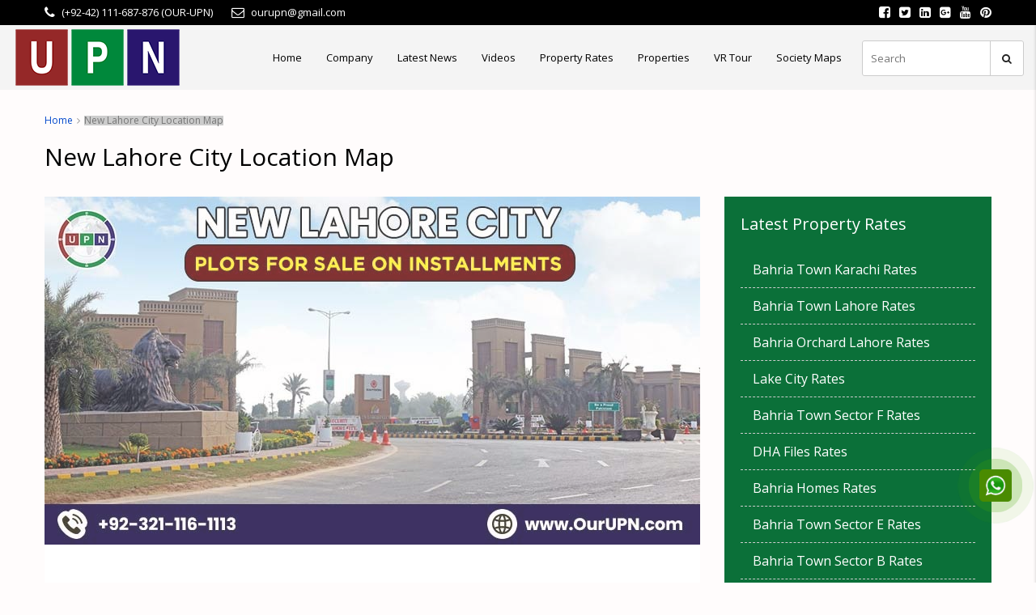

--- FILE ---
content_type: text/html; charset=UTF-8
request_url: https://www.ourupn.com/tag/new-lahore-city-location-map/
body_size: 48623
content:
<!DOCTYPE html>
<html lang="en-US">
<head><meta name="msapplication-navbutton-color" content="#60b464">
    <meta name="apple-mobile-web-app-status-bar-style" content="#60b464">
	<meta charset="UTF-8"><script>if(navigator.userAgent.match(/MSIE|Internet Explorer/i)||navigator.userAgent.match(/Trident\/7\..*?rv:11/i)){var href=document.location.href;if(!href.match(/[?&]nowprocket/)){if(href.indexOf("?")==-1){if(href.indexOf("#")==-1){document.location.href=href+"?nowprocket=1"}else{document.location.href=href.replace("#","?nowprocket=1#")}}else{if(href.indexOf("#")==-1){document.location.href=href+"&nowprocket=1"}else{document.location.href=href.replace("#","&nowprocket=1#")}}}}</script><script>class RocketLazyLoadScripts{constructor(){this.triggerEvents=["keydown","mousedown","mousemove","touchmove","touchstart","touchend","wheel"],this.userEventHandler=this._triggerListener.bind(this),this.touchStartHandler=this._onTouchStart.bind(this),this.touchMoveHandler=this._onTouchMove.bind(this),this.touchEndHandler=this._onTouchEnd.bind(this),this.clickHandler=this._onClick.bind(this),this.interceptedClicks=[],window.addEventListener("pageshow",(e=>{this.persisted=e.persisted})),window.addEventListener("DOMContentLoaded",(()=>{this._preconnect3rdParties()})),this.delayedScripts={normal:[],async:[],defer:[]},this.allJQueries=[]}_addUserInteractionListener(e){document.hidden?e._triggerListener():(this.triggerEvents.forEach((t=>window.addEventListener(t,e.userEventHandler,{passive:!0}))),window.addEventListener("touchstart",e.touchStartHandler,{passive:!0}),window.addEventListener("mousedown",e.touchStartHandler),document.addEventListener("visibilitychange",e.userEventHandler))}_removeUserInteractionListener(){this.triggerEvents.forEach((e=>window.removeEventListener(e,this.userEventHandler,{passive:!0}))),document.removeEventListener("visibilitychange",this.userEventHandler)}_onTouchStart(e){"HTML"!==e.target.tagName&&(window.addEventListener("touchend",this.touchEndHandler),window.addEventListener("mouseup",this.touchEndHandler),window.addEventListener("touchmove",this.touchMoveHandler,{passive:!0}),window.addEventListener("mousemove",this.touchMoveHandler),e.target.addEventListener("click",this.clickHandler),this._renameDOMAttribute(e.target,"onclick","rocket-onclick"))}_onTouchMove(e){window.removeEventListener("touchend",this.touchEndHandler),window.removeEventListener("mouseup",this.touchEndHandler),window.removeEventListener("touchmove",this.touchMoveHandler,{passive:!0}),window.removeEventListener("mousemove",this.touchMoveHandler),e.target.removeEventListener("click",this.clickHandler),this._renameDOMAttribute(e.target,"rocket-onclick","onclick")}_onTouchEnd(e){window.removeEventListener("touchend",this.touchEndHandler),window.removeEventListener("mouseup",this.touchEndHandler),window.removeEventListener("touchmove",this.touchMoveHandler,{passive:!0}),window.removeEventListener("mousemove",this.touchMoveHandler)}_onClick(e){e.target.removeEventListener("click",this.clickHandler),this._renameDOMAttribute(e.target,"rocket-onclick","onclick"),this.interceptedClicks.push(e),e.preventDefault(),e.stopPropagation(),e.stopImmediatePropagation()}_replayClicks(){window.removeEventListener("touchstart",this.touchStartHandler,{passive:!0}),window.removeEventListener("mousedown",this.touchStartHandler),this.interceptedClicks.forEach((e=>{e.target.dispatchEvent(new MouseEvent("click",{view:e.view,bubbles:!0,cancelable:!0}))}))}_renameDOMAttribute(e,t,n){e.hasAttribute&&e.hasAttribute(t)&&(event.target.setAttribute(n,event.target.getAttribute(t)),event.target.removeAttribute(t))}_triggerListener(){this._removeUserInteractionListener(this),"loading"===document.readyState?document.addEventListener("DOMContentLoaded",this._loadEverythingNow.bind(this)):this._loadEverythingNow()}_preconnect3rdParties(){let e=[];document.querySelectorAll("script[type=rocketlazyloadscript]").forEach((t=>{if(t.hasAttribute("src")){const n=new URL(t.src).origin;n!==location.origin&&e.push({src:n,crossOrigin:t.crossOrigin||"module"===t.getAttribute("data-rocket-type")})}})),e=[...new Map(e.map((e=>[JSON.stringify(e),e]))).values()],this._batchInjectResourceHints(e,"preconnect")}async _loadEverythingNow(){this.lastBreath=Date.now(),this._delayEventListeners(),this._delayJQueryReady(this),this._handleDocumentWrite(),this._registerAllDelayedScripts(),this._preloadAllScripts(),await this._loadScriptsFromList(this.delayedScripts.normal),await this._loadScriptsFromList(this.delayedScripts.defer),await this._loadScriptsFromList(this.delayedScripts.async);try{await this._triggerDOMContentLoaded(),await this._triggerWindowLoad()}catch(e){}window.dispatchEvent(new Event("rocket-allScriptsLoaded")),this._replayClicks()}_registerAllDelayedScripts(){document.querySelectorAll("script[type=rocketlazyloadscript]").forEach((e=>{e.hasAttribute("src")?e.hasAttribute("async")&&!1!==e.async?this.delayedScripts.async.push(e):e.hasAttribute("defer")&&!1!==e.defer||"module"===e.getAttribute("data-rocket-type")?this.delayedScripts.defer.push(e):this.delayedScripts.normal.push(e):this.delayedScripts.normal.push(e)}))}async _transformScript(e){return await this._littleBreath(),new Promise((t=>{const n=document.createElement("script");[...e.attributes].forEach((e=>{let t=e.nodeName;"type"!==t&&("data-rocket-type"===t&&(t="type"),n.setAttribute(t,e.nodeValue))})),e.hasAttribute("src")?(n.addEventListener("load",t),n.addEventListener("error",t)):(n.text=e.text,t());try{e.parentNode.replaceChild(n,e)}catch(e){t()}}))}async _loadScriptsFromList(e){const t=e.shift();return t?(await this._transformScript(t),this._loadScriptsFromList(e)):Promise.resolve()}_preloadAllScripts(){this._batchInjectResourceHints([...this.delayedScripts.normal,...this.delayedScripts.defer,...this.delayedScripts.async],"preload")}_batchInjectResourceHints(e,t){var n=document.createDocumentFragment();e.forEach((e=>{if(e.src){const i=document.createElement("link");i.href=e.src,i.rel=t,"preconnect"!==t&&(i.as="script"),e.getAttribute&&"module"===e.getAttribute("data-rocket-type")&&(i.crossOrigin=!0),e.crossOrigin&&(i.crossOrigin=e.crossOrigin),n.appendChild(i)}})),document.head.appendChild(n)}_delayEventListeners(){let e={};function t(t,n){!function(t){function n(n){return e[t].eventsToRewrite.indexOf(n)>=0?"rocket-"+n:n}e[t]||(e[t]={originalFunctions:{add:t.addEventListener,remove:t.removeEventListener},eventsToRewrite:[]},t.addEventListener=function(){arguments[0]=n(arguments[0]),e[t].originalFunctions.add.apply(t,arguments)},t.removeEventListener=function(){arguments[0]=n(arguments[0]),e[t].originalFunctions.remove.apply(t,arguments)})}(t),e[t].eventsToRewrite.push(n)}function n(e,t){let n=e[t];Object.defineProperty(e,t,{get:()=>n||function(){},set(i){e["rocket"+t]=n=i}})}t(document,"DOMContentLoaded"),t(window,"DOMContentLoaded"),t(window,"load"),t(window,"pageshow"),t(document,"readystatechange"),n(document,"onreadystatechange"),n(window,"onload"),n(window,"onpageshow")}_delayJQueryReady(e){let t=window.jQuery;Object.defineProperty(window,"jQuery",{get:()=>t,set(n){if(n&&n.fn&&!e.allJQueries.includes(n)){n.fn.ready=n.fn.init.prototype.ready=function(t){e.domReadyFired?t.bind(document)(n):document.addEventListener("rocket-DOMContentLoaded",(()=>t.bind(document)(n)))};const t=n.fn.on;n.fn.on=n.fn.init.prototype.on=function(){if(this[0]===window){function e(e){return e.split(" ").map((e=>"load"===e||0===e.indexOf("load.")?"rocket-jquery-load":e)).join(" ")}"string"==typeof arguments[0]||arguments[0]instanceof String?arguments[0]=e(arguments[0]):"object"==typeof arguments[0]&&Object.keys(arguments[0]).forEach((t=>{delete Object.assign(arguments[0],{[e(t)]:arguments[0][t]})[t]}))}return t.apply(this,arguments),this},e.allJQueries.push(n)}t=n}})}async _triggerDOMContentLoaded(){this.domReadyFired=!0,await this._littleBreath(),document.dispatchEvent(new Event("rocket-DOMContentLoaded")),await this._littleBreath(),window.dispatchEvent(new Event("rocket-DOMContentLoaded")),await this._littleBreath(),document.dispatchEvent(new Event("rocket-readystatechange")),await this._littleBreath(),document.rocketonreadystatechange&&document.rocketonreadystatechange()}async _triggerWindowLoad(){await this._littleBreath(),window.dispatchEvent(new Event("rocket-load")),await this._littleBreath(),window.rocketonload&&window.rocketonload(),await this._littleBreath(),this.allJQueries.forEach((e=>e(window).trigger("rocket-jquery-load"))),await this._littleBreath();const e=new Event("rocket-pageshow");e.persisted=this.persisted,window.dispatchEvent(e),await this._littleBreath(),window.rocketonpageshow&&window.rocketonpageshow({persisted:this.persisted})}_handleDocumentWrite(){const e=new Map;document.write=document.writeln=function(t){const n=document.currentScript,i=document.createRange(),r=n.parentElement;let o=e.get(n);void 0===o&&(o=n.nextSibling,e.set(n,o));const s=document.createDocumentFragment();i.setStart(s,0),s.appendChild(i.createContextualFragment(t)),r.insertBefore(s,o)}}async _littleBreath(){Date.now()-this.lastBreath>45&&(await this._requestAnimFrame(),this.lastBreath=Date.now())}async _requestAnimFrame(){return document.hidden?new Promise((e=>setTimeout(e))):new Promise((e=>requestAnimationFrame(e)))}static run(){const e=new RocketLazyLoadScripts;e._addUserInteractionListener(e)}}RocketLazyLoadScripts.run();</script>



<script type="rocketlazyloadscript" data-minify="1" data-rocket-type="text/javascript" src="https://www.ourupn.com/wp-content/cache/min/1/ajax/libs/jquery/1/jquery.min.js?ver=1760506828"></script>
<script type="rocketlazyloadscript" data-minify="1" src="https://www.ourupn.com/wp-content/cache/min/1/wp-content/uploads/2017/11/owl.carousell.js?ver=1760506828" defer></script>

<meta name="google-site-verification" content="IDLSj4abR8n6mrianaAC0YTqKHMkWW2IDmenG0YoxOA" />

	<meta name="theme-color" content="#60b464">
    
	<meta name="viewport" content="width=device-width, initial-scale=1">
	<link rel="profile" href="http://gmpg.org/xfn/11">
	<link rel="pingback" href="https://www.ourupn.com/xmlrpc.php">

	<script type="rocketlazyloadscript" data-rocket-type="text/javascript">/* wpack.io publicPath */window.__wpackIoprestoPlayerdist='https://www.ourupn.com/wp-content/plugins/presto-player/dist/';</script><script type="rocketlazyloadscript" data-rocket-type="text/javascript">/* wpack.io publicPath */window.__wpackIoprestoPlayerdist='https://www.ourupn.com/wp-content/plugins/presto-player/dist/';</script><script type="rocketlazyloadscript" data-rocket-type="text/javascript">/* wpack.io publicPath */window.__wpackIoprestoPlayerdist='https://www.ourupn.com/wp-content/plugins/presto-player/dist/';</script><script type="rocketlazyloadscript" data-rocket-type="text/javascript">/* wpack.io publicPath */window.__wpackIoprestoPlayerdist='https://www.ourupn.com/wp-content/plugins/presto-player/dist/';</script><script type="rocketlazyloadscript" data-rocket-type="text/javascript">/* wpack.io publicPath */window.__wpackIoprestoPlayerdist='https://www.ourupn.com/wp-content/plugins/presto-player/dist/';</script><script type="rocketlazyloadscript" data-rocket-type="text/javascript">/* wpack.io publicPath */window.__wpackIoprestoPlayerdist='https://www.ourupn.com/wp-content/plugins/presto-player/dist/';</script><script type="rocketlazyloadscript" data-rocket-type="text/javascript">/* wpack.io publicPath */window.__wpackIoprestoPlayerdist='https://www.ourupn.com/wp-content/plugins/presto-player/dist/';</script>	<script type="rocketlazyloadscript" data-rocket-type="text/javascript">function theChampLoadEvent(e){var t=window.onload;if(typeof window.onload!="function"){window.onload=e}else{window.onload=function(){t();e()}}}</script>
		<script type="rocketlazyloadscript" data-rocket-type="text/javascript">var theChampDefaultLang = 'en_US', theChampCloseIconPath = 'https://www.ourupn.com/wp-content/plugins/super-socializer/images/close.png';</script>
		<script type="rocketlazyloadscript">var theChampSiteUrl = 'https://www.ourupn.com', theChampVerified = 0, theChampEmailPopup = 0, heateorSsMoreSharePopupSearchText = 'Search';</script>
			<script type="rocketlazyloadscript"> var theChampFBKey = '', theChampFBLang = 'en_US', theChampFbLikeMycred = 0, theChampSsga = 0, theChampCommentNotification = 0, theChampHeateorFcmRecentComments = 0, theChampFbIosLogin = 0; </script>
						<script type="rocketlazyloadscript" data-rocket-type="text/javascript">var theChampFBCommentUrl = 'https://www.ourupn.com/new-lahore-city-plots-sale/'; var theChampFBCommentColor = ''; var theChampFBCommentNumPosts = ''; var theChampFBCommentWidth = '100%'; var theChampFBCommentOrderby = ''; var theChampCommentingTabs = "wordpress,facebook,disqus", theChampGpCommentsUrl = 'https://www.ourupn.com/new-lahore-city-plots-sale/', theChampDisqusShortname = '', theChampScEnabledTabs = 'wordpress,fb', theChampScLabel = 'Leave a reply', theChampScTabLabels = {"wordpress":"Default Comments (0)","fb":"Facebook Comments","disqus":"Disqus Comments"}, theChampGpCommentsWidth = 0, theChampCommentingId = 'respond'</script>
						<script type="rocketlazyloadscript"> var theChampSharingAjaxUrl = 'https://www.ourupn.com/wp-admin/admin-ajax.php', heateorSsFbMessengerAPI = 'https://www.facebook.com/dialog/send?app_id=595489497242932&display=popup&link=%encoded_post_url%&redirect_uri=%encoded_post_url%',heateorSsWhatsappShareAPI = 'web', heateorSsUrlCountFetched = [], heateorSsSharesText = 'Shares', heateorSsShareText = 'Share', theChampPluginIconPath = 'https://www.ourupn.com/wp-content/plugins/super-socializer/images/logo.png', theChampSaveSharesLocally = 0, theChampHorizontalSharingCountEnable = 0, theChampVerticalSharingCountEnable = 0, theChampSharingOffset = -10, theChampCounterOffset = -10, theChampMobileStickySharingEnabled = 1, heateorSsCopyLinkMessage = "Link copied.";
		var heateorSsHorSharingShortUrl = "https://www.ourupn.com/new-lahore-city-plots-sale/";var heateorSsVerticalSharingShortUrl = "https://www.ourupn.com/new-lahore-city-plots-sale/";		</script>
			<style type="text/css">
						.the_champ_button_instagram span.the_champ_svg,a.the_champ_instagram span.the_champ_svg{background:radial-gradient(circle at 30% 107%,#fdf497 0,#fdf497 5%,#fd5949 45%,#d6249f 60%,#285aeb 90%)}
					.the_champ_horizontal_sharing .the_champ_svg,.heateor_ss_standard_follow_icons_container .the_champ_svg{
					color: #fff;
				border-width: 0px;
		border-style: solid;
		border-color: transparent;
	}
		.the_champ_horizontal_sharing .theChampTCBackground{
		color:#666;
	}
		.the_champ_horizontal_sharing span.the_champ_svg:hover,.heateor_ss_standard_follow_icons_container span.the_champ_svg:hover{
				border-color: transparent;
	}
		.the_champ_vertical_sharing span.the_champ_svg,.heateor_ss_floating_follow_icons_container span.the_champ_svg{
					color: #fff;
				border-width: 0px;
		border-style: solid;
		border-color: transparent;
	}
		.the_champ_vertical_sharing .theChampTCBackground{
		color:#666;
	}
		.the_champ_vertical_sharing span.the_champ_svg:hover,.heateor_ss_floating_follow_icons_container span.the_champ_svg:hover{
						border-color: transparent;
		}
	@media screen and (max-width:783px){.the_champ_vertical_sharing{display:none!important}}div.heateor_ss_mobile_footer{display:none;}@media screen and (max-width:783px){div.the_champ_bottom_sharing ul.the_champ_sharing_ul i.theChampTCBackground{background-color:white}div.the_champ_bottom_sharing{width:100%!important;left:0!important;}div.the_champ_bottom_sharing a{width:20% !important;margin:0!important;padding:0!important;}div.the_champ_bottom_sharing .the_champ_svg{width: 100% !important;}div.the_champ_bottom_sharing div.theChampTotalShareCount{font-size:1em!important;line-height:28px!important}div.the_champ_bottom_sharing div.theChampTotalShareText{font-size:.7em!important;line-height:0px!important}div.heateor_ss_mobile_footer{display:block;height:40px;}.the_champ_bottom_sharing{padding:0!important;display:block!important;width: auto!important;bottom:-2px!important;top: auto!important;}.the_champ_bottom_sharing .the_champ_square_count{line-height: inherit;}.the_champ_bottom_sharing .theChampSharingArrow{display:none;}.the_champ_bottom_sharing .theChampTCBackground{margin-right: 1.1em !important}}</style>
	                        <script type="rocketlazyloadscript">
                            /* You can add more configuration options to webfontloader by previously defining the WebFontConfig with your options */
                            if ( typeof WebFontConfig === "undefined" ) {
                                WebFontConfig = new Object();
                            }
                            WebFontConfig['google'] = {families: ['Open+Sans:400&amp;subset=latin']};

                            (function() {
                                var wf = document.createElement( 'script' );
                                wf.src = 'https://ajax.googleapis.com/ajax/libs/webfont/1.5.3/webfont.js';
                                wf.type = 'text/javascript';
                                wf.async = 'true';
                                var s = document.getElementsByTagName( 'script' )[0];
                                s.parentNode.insertBefore( wf, s );
                            })();
                        </script>
                        <meta name='robots' content='index, follow, max-image-preview:large, max-snippet:-1, max-video-preview:-1' />

	<!-- This site is optimized with the Yoast SEO Premium plugin v17.6 (Yoast SEO v19.4) - https://yoast.com/wordpress/plugins/seo/ -->
	<title>New Lahore City Location Map Archives - UPN</title><link rel="preload" as="style" href="https://fonts.googleapis.com/css?family=Open%20Sans%3A400%2C600&#038;subset=cyrillic%2Ccyrillic-ext%2Cgreek%2Cgreek-ext%2Clatin-ext%2Cvietnamese&#038;display=swap" /><link rel="stylesheet" href="https://fonts.googleapis.com/css?family=Open%20Sans%3A400%2C600&#038;subset=cyrillic%2Ccyrillic-ext%2Cgreek%2Cgreek-ext%2Clatin-ext%2Cvietnamese&#038;display=swap" media="print" onload="this.media='all'" /><noscript><link rel="stylesheet" href="https://fonts.googleapis.com/css?family=Open%20Sans%3A400%2C600&#038;subset=cyrillic%2Ccyrillic-ext%2Cgreek%2Cgreek-ext%2Clatin-ext%2Cvietnamese&#038;display=swap" /></noscript><link rel="stylesheet" href="https://www.ourupn.com/wp-content/cache/min/1/d578c9071a623925a62cd2f1f2b012ac.css" media="all" data-minify="1" />
	<link rel="canonical" href="https://www.ourupn.com/tag/new-lahore-city-location-map/" />
	<meta property="og:locale" content="en_US" />
	<meta property="og:type" content="article" />
	<meta property="og:title" content="New Lahore City Location Map Archives" />
	<meta property="og:url" content="https://www.ourupn.com/tag/new-lahore-city-location-map/" />
	<meta property="og:site_name" content="UPN" />
	<meta name="twitter:card" content="summary" />
	<meta name="twitter:site" content="@ourupn" />
	<script type="application/ld+json" class="yoast-schema-graph">{"@context":"https://schema.org","@graph":[{"@type":"Organization","@id":"https://www.ourupn.com/#organization","name":"universal property network","url":"https://www.ourupn.com/","sameAs":["https://www.instagram.com/universalpropertynetwork_upn/","https://www.linkedin.com/company/ourupn","https://www.pinterest.com/OurUPNPin/","https://www.youtube.com/c/UniversalPropertyNetworkUPN","https://www.facebook.com/OurUPN","https://twitter.com/ourupn"],"logo":{"@type":"ImageObject","inLanguage":"en-US","@id":"https://www.ourupn.com/#/schema/logo/image/","url":"https://www.ourupn.com/wp-content/uploads/2017/07/logo.png","contentUrl":"https://www.ourupn.com/wp-content/uploads/2017/07/logo.png","width":211,"height":80,"caption":"universal property network"},"image":{"@id":"https://www.ourupn.com/#/schema/logo/image/"}},{"@type":"WebSite","@id":"https://www.ourupn.com/#website","url":"https://www.ourupn.com/","name":"UPN","description":"","publisher":{"@id":"https://www.ourupn.com/#organization"},"potentialAction":[{"@type":"SearchAction","target":{"@type":"EntryPoint","urlTemplate":"https://www.ourupn.com/?s={search_term_string}"},"query-input":"required name=search_term_string"}],"inLanguage":"en-US"},{"@type":"ImageObject","inLanguage":"en-US","@id":"https://www.ourupn.com/tag/new-lahore-city-location-map/#primaryimage","url":"https://www.ourupn.com/wp-content/uploads/2022/07/New-Lahore-City-Plots-for-Sale-on-Installments.jpeg","contentUrl":"https://www.ourupn.com/wp-content/uploads/2022/07/New-Lahore-City-Plots-for-Sale-on-Installments.jpeg","width":810,"height":430,"caption":"New Lahore City Plots for Sale on Installments"},{"@type":"CollectionPage","@id":"https://www.ourupn.com/tag/new-lahore-city-location-map/","url":"https://www.ourupn.com/tag/new-lahore-city-location-map/","name":"New Lahore City Location Map Archives - UPN","isPartOf":{"@id":"https://www.ourupn.com/#website"},"primaryImageOfPage":{"@id":"https://www.ourupn.com/tag/new-lahore-city-location-map/#primaryimage"},"image":{"@id":"https://www.ourupn.com/tag/new-lahore-city-location-map/#primaryimage"},"thumbnailUrl":"https://www.ourupn.com/wp-content/uploads/2022/07/New-Lahore-City-Plots-for-Sale-on-Installments.jpeg","breadcrumb":{"@id":"https://www.ourupn.com/tag/new-lahore-city-location-map/#breadcrumb"},"inLanguage":"en-US"},{"@type":"BreadcrumbList","@id":"https://www.ourupn.com/tag/new-lahore-city-location-map/#breadcrumb","itemListElement":[{"@type":"ListItem","position":1,"name":"Home","item":"https://www.ourupn.com/"},{"@type":"ListItem","position":2,"name":"New Lahore City Location Map"}]}]}</script>
	<!-- / Yoast SEO Premium plugin. -->


<link rel='dns-prefetch' href='//www.ourupn.com' />
<link rel='dns-prefetch' href='//www.google.com' />
<link rel='dns-prefetch' href='//fonts.googleapis.com' />
<link href='https://fonts.gstatic.com' crossorigin rel='preconnect' />
		<!-- This site uses the Google Analytics by MonsterInsights plugin v9.6.1 - Using Analytics tracking - https://www.monsterinsights.com/ -->
		<!-- Note: MonsterInsights is not currently configured on this site. The site owner needs to authenticate with Google Analytics in the MonsterInsights settings panel. -->
					<!-- No tracking code set -->
				<!-- / Google Analytics by MonsterInsights -->
		<style type="text/css">
img.wp-smiley,
img.emoji {
	display: inline !important;
	border: none !important;
	box-shadow: none !important;
	height: 1em !important;
	width: 1em !important;
	margin: 0 .07em !important;
	vertical-align: -0.1em !important;
	background: none !important;
	padding: 0 !important;
}
</style>
	








<style id='sp-ea-style-inline-css' type='text/css'>
#sp-ea-38563 .spcollapsing { height: 0; overflow: hidden; transition-property: height;transition-duration: 300ms;}#sp-ea-38563.sp-easy-accordion>.sp-ea-single {border: 1px solid #e2e2e2; }#sp-ea-38563.sp-easy-accordion>.sp-ea-single>.ea-header a {color: #444;}#sp-ea-38563.sp-easy-accordion>.sp-ea-single>.sp-collapse>.ea-body {background: #fff; color: #444;}#sp-ea-38563.sp-easy-accordion>.sp-ea-single {background: #eee;}#sp-ea-38563.sp-easy-accordion>.sp-ea-single>.ea-header a .ea-expand-icon.fa { float: left; color: #444;font-size: 16px;}#sp-ea-38501 .spcollapsing { height: 0; overflow: hidden; transition-property: height;transition-duration: 300ms;}#sp-ea-38501.sp-easy-accordion>.sp-ea-single {border: 1px solid #e2e2e2; }#sp-ea-38501.sp-easy-accordion>.sp-ea-single>.ea-header a {color: #444;}#sp-ea-38501.sp-easy-accordion>.sp-ea-single>.sp-collapse>.ea-body {background: #fff; color: #444;}#sp-ea-38501.sp-easy-accordion>.sp-ea-single {background: #eee;}#sp-ea-38501.sp-easy-accordion>.sp-ea-single>.ea-header a .ea-expand-icon.fa { float: left; color: #444;font-size: 16px;}#sp-ea-38344 .spcollapsing { height: 0; overflow: hidden; transition-property: height;transition-duration: 300ms;}#sp-ea-38344.sp-easy-accordion>.sp-ea-single {border: 1px solid #e2e2e2; }#sp-ea-38344.sp-easy-accordion>.sp-ea-single>.ea-header a {color: #444;}#sp-ea-38344.sp-easy-accordion>.sp-ea-single>.sp-collapse>.ea-body {background: #fff; color: #444;}#sp-ea-38344.sp-easy-accordion>.sp-ea-single {background: #eee;}#sp-ea-38344.sp-easy-accordion>.sp-ea-single>.ea-header a .ea-expand-icon.fa { float: left; color: #444;font-size: 16px;}#sp-ea-38336 .spcollapsing { height: 0; overflow: hidden; transition-property: height;transition-duration: 300ms;}#sp-ea-38336.sp-easy-accordion>.sp-ea-single {border: 1px solid #e2e2e2; }#sp-ea-38336.sp-easy-accordion>.sp-ea-single>.ea-header a {color: #444;}#sp-ea-38336.sp-easy-accordion>.sp-ea-single>.sp-collapse>.ea-body {background: #fff; color: #444;}#sp-ea-38336.sp-easy-accordion>.sp-ea-single {background: #eee;}#sp-ea-38336.sp-easy-accordion>.sp-ea-single>.ea-header a .ea-expand-icon.fa { float: left; color: #444;font-size: 16px;}#sp-ea-38323 .spcollapsing { height: 0; overflow: hidden; transition-property: height;transition-duration: 300ms;}#sp-ea-38323.sp-easy-accordion>.sp-ea-single {border: 1px solid #e2e2e2; }#sp-ea-38323.sp-easy-accordion>.sp-ea-single>.ea-header a {color: #444;}#sp-ea-38323.sp-easy-accordion>.sp-ea-single>.sp-collapse>.ea-body {background: #fff; color: #444;}#sp-ea-38323.sp-easy-accordion>.sp-ea-single {background: #eee;}#sp-ea-38323.sp-easy-accordion>.sp-ea-single>.ea-header a .ea-expand-icon.fa { float: left; color: #444;font-size: 16px;}#sp-ea-38285 .spcollapsing { height: 0; overflow: hidden; transition-property: height;transition-duration: 300ms;}#sp-ea-38285.sp-easy-accordion>.sp-ea-single {border: 1px solid #e2e2e2; }#sp-ea-38285.sp-easy-accordion>.sp-ea-single>.ea-header a {color: #444;}#sp-ea-38285.sp-easy-accordion>.sp-ea-single>.sp-collapse>.ea-body {background: #fff; color: #444;}#sp-ea-38285.sp-easy-accordion>.sp-ea-single {background: #eee;}#sp-ea-38285.sp-easy-accordion>.sp-ea-single>.ea-header a .ea-expand-icon.fa { float: left; color: #444;font-size: 16px;}#sp-ea-38223 .spcollapsing { height: 0; overflow: hidden; transition-property: height;transition-duration: 300ms;}#sp-ea-38223.sp-easy-accordion>.sp-ea-single {border: 1px solid #e2e2e2; }#sp-ea-38223.sp-easy-accordion>.sp-ea-single>.ea-header a {color: #444;}#sp-ea-38223.sp-easy-accordion>.sp-ea-single>.sp-collapse>.ea-body {background: #fff; color: #444;}#sp-ea-38223.sp-easy-accordion>.sp-ea-single {background: #eee;}#sp-ea-38223.sp-easy-accordion>.sp-ea-single>.ea-header a .ea-expand-icon.fa { float: left; color: #444;font-size: 16px;}#sp-ea-38208 .spcollapsing { height: 0; overflow: hidden; transition-property: height;transition-duration: 300ms;}#sp-ea-38208.sp-easy-accordion>.sp-ea-single {border: 1px solid #e2e2e2; }#sp-ea-38208.sp-easy-accordion>.sp-ea-single>.ea-header a {color: #444;}#sp-ea-38208.sp-easy-accordion>.sp-ea-single>.sp-collapse>.ea-body {background: #fff; color: #444;}#sp-ea-38208.sp-easy-accordion>.sp-ea-single {background: #eee;}#sp-ea-38208.sp-easy-accordion>.sp-ea-single>.ea-header a .ea-expand-icon.fa { float: left; color: #444;font-size: 16px;}#sp-ea-38191 .spcollapsing { height: 0; overflow: hidden; transition-property: height;transition-duration: 300ms;}#sp-ea-38191.sp-easy-accordion>.sp-ea-single {border: 1px solid #e2e2e2; }#sp-ea-38191.sp-easy-accordion>.sp-ea-single>.ea-header a {color: #444;}#sp-ea-38191.sp-easy-accordion>.sp-ea-single>.sp-collapse>.ea-body {background: #fff; color: #444;}#sp-ea-38191.sp-easy-accordion>.sp-ea-single {background: #eee;}#sp-ea-38191.sp-easy-accordion>.sp-ea-single>.ea-header a .ea-expand-icon.fa { float: left; color: #444;font-size: 16px;}#sp-ea-38162 .spcollapsing { height: 0; overflow: hidden; transition-property: height;transition-duration: 300ms;}#sp-ea-38162.sp-easy-accordion>.sp-ea-single {border: 1px solid #e2e2e2; }#sp-ea-38162.sp-easy-accordion>.sp-ea-single>.ea-header a {color: #444;}#sp-ea-38162.sp-easy-accordion>.sp-ea-single>.sp-collapse>.ea-body {background: #fff; color: #444;}#sp-ea-38162.sp-easy-accordion>.sp-ea-single {background: #eee;}#sp-ea-38162.sp-easy-accordion>.sp-ea-single>.ea-header a .ea-expand-icon.fa { float: left; color: #444;font-size: 16px;}#sp-ea-38135 .spcollapsing { height: 0; overflow: hidden; transition-property: height;transition-duration: 300ms;}#sp-ea-38135.sp-easy-accordion>.sp-ea-single {border: 1px solid #e2e2e2; }#sp-ea-38135.sp-easy-accordion>.sp-ea-single>.ea-header a {color: #444;}#sp-ea-38135.sp-easy-accordion>.sp-ea-single>.sp-collapse>.ea-body {background: #fff; color: #444;}#sp-ea-38135.sp-easy-accordion>.sp-ea-single {background: #eee;}#sp-ea-38135.sp-easy-accordion>.sp-ea-single>.ea-header a .ea-expand-icon.fa { float: left; color: #444;font-size: 16px;}#sp-ea-38109 .spcollapsing { height: 0; overflow: hidden; transition-property: height;transition-duration: 300ms;}#sp-ea-38109.sp-easy-accordion>.sp-ea-single {border: 1px solid #e2e2e2; }#sp-ea-38109.sp-easy-accordion>.sp-ea-single>.ea-header a {color: #444;}#sp-ea-38109.sp-easy-accordion>.sp-ea-single>.sp-collapse>.ea-body {background: #fff; color: #444;}#sp-ea-38109.sp-easy-accordion>.sp-ea-single {background: #eee;}#sp-ea-38109.sp-easy-accordion>.sp-ea-single>.ea-header a .ea-expand-icon.fa { float: left; color: #444;font-size: 16px;}#sp-ea-37889 .spcollapsing { height: 0; overflow: hidden; transition-property: height;transition-duration: 300ms;}#sp-ea-37889.sp-easy-accordion>.sp-ea-single {border: 1px solid #e2e2e2; }#sp-ea-37889.sp-easy-accordion>.sp-ea-single>.ea-header a {color: #444;}#sp-ea-37889.sp-easy-accordion>.sp-ea-single>.sp-collapse>.ea-body {background: #fff; color: #444;}#sp-ea-37889.sp-easy-accordion>.sp-ea-single {background: #eee;}#sp-ea-37889.sp-easy-accordion>.sp-ea-single>.ea-header a .ea-expand-icon.fa { float: left; color: #444;font-size: 16px;}#sp-ea-35974 .spcollapsing { height: 0; overflow: hidden; transition-property: height;transition-duration: 300ms;}#sp-ea-35974.sp-easy-accordion>.sp-ea-single {border: 1px solid #e2e2e2; }#sp-ea-35974.sp-easy-accordion>.sp-ea-single>.ea-header a {color: #444;}#sp-ea-35974.sp-easy-accordion>.sp-ea-single>.sp-collapse>.ea-body {background: #fff; color: #444;}#sp-ea-35974.sp-easy-accordion>.sp-ea-single {background: #eee;}#sp-ea-35974.sp-easy-accordion>.sp-ea-single>.ea-header a .ea-expand-icon.fa { float: left; color: #444;font-size: 16px;}#sp-ea-35818 .spcollapsing { height: 0; overflow: hidden; transition-property: height;transition-duration: 300ms;}#sp-ea-35818.sp-easy-accordion>.sp-ea-single {border: 1px solid #e2e2e2; }#sp-ea-35818.sp-easy-accordion>.sp-ea-single>.ea-header a {color: #444;}#sp-ea-35818.sp-easy-accordion>.sp-ea-single>.sp-collapse>.ea-body {background: #fff; color: #444;}#sp-ea-35818.sp-easy-accordion>.sp-ea-single {background: #eee;}#sp-ea-35818.sp-easy-accordion>.sp-ea-single>.ea-header a .ea-expand-icon.fa { float: left; color: #444;font-size: 16px;}#sp-ea-34745 .spcollapsing { height: 0; overflow: hidden; transition-property: height;transition-duration: 300ms;}#sp-ea-34745.sp-easy-accordion>.sp-ea-single {border: 1px solid #e2e2e2; }#sp-ea-34745.sp-easy-accordion>.sp-ea-single>.ea-header a {color: #444;}#sp-ea-34745.sp-easy-accordion>.sp-ea-single>.sp-collapse>.ea-body {background: #fff; color: #444;}#sp-ea-34745.sp-easy-accordion>.sp-ea-single {background: #eee;}#sp-ea-34745.sp-easy-accordion>.sp-ea-single>.ea-header a .ea-expand-icon.fa { float: left; color: #444;font-size: 16px;}#sp-ea-34293 .spcollapsing { height: 0; overflow: hidden; transition-property: height;transition-duration: 300ms;}#sp-ea-34293.sp-easy-accordion>.sp-ea-single {border: 1px solid #e2e2e2; }#sp-ea-34293.sp-easy-accordion>.sp-ea-single>.ea-header a {color: #444;}#sp-ea-34293.sp-easy-accordion>.sp-ea-single>.sp-collapse>.ea-body {background: #fff; color: #444;}#sp-ea-34293.sp-easy-accordion>.sp-ea-single {background: #eee;}#sp-ea-34293.sp-easy-accordion>.sp-ea-single>.ea-header a .ea-expand-icon.fa { float: left; color: #444;font-size: 16px;}
</style>






<style id='rs-plugin-settings-inline-css' type='text/css'>
#rs-demo-id {}
</style>




<style id='ez-toc-inline-css' type='text/css'>
div#ez-toc-container p.ez-toc-title {font-size: 120%;}div#ez-toc-container p.ez-toc-title {font-weight: 500;}div#ez-toc-container ul li {font-size: 95%;}div#ez-toc-container nav ul ul li ul li {font-size: 90%!important;}
.ez-toc-container-direction {direction: ltr;}.ez-toc-counter ul{counter-reset: item;}.ez-toc-counter nav ul li a::before {content: counters(item, ".", decimal) ". ";display: inline-block;counter-increment: item;flex-grow: 0;flex-shrink: 0;margin-right: .2em; float: left;}.ez-toc-widget-direction {direction: ltr;}.ez-toc-widget-container ul{counter-reset: item;}.ez-toc-widget-container nav ul li a::before {content: counters(item, ".", decimal) ". ";display: inline-block;counter-increment: item;flex-grow: 0;flex-shrink: 0;margin-right: .2em; float: left;}
</style>







<style id='houzez-style-inline-css' type='text/css'>

        .advance-search-header, 
        .advanced-search-mobile, 
        .advanced-search-mobile .single-search .form-control,
        .search-expandable .advanced-search {
            background-color: transparent;
        }
        .search-expand-btn {
            background-color: #089334;
        }
        .search-expand-btn {
            color: #ffffff
        }
        .advance-search-header .houzez-theme-button,
        .advanced-search-mobile .houzez-theme-button,
        .splash-search .btn-secondary,
        .advanced-search .btn-secondary {
            color: #ffffff;
            background-color: #089334;
            border: 1px solid #089334;
        }
        .advance-search-header .houzez-theme-button:focus,
        .advanced-search-mobile .houzez-theme-button:focus,
        .advanced-search .btn-secondary:focus,
        .splash-search .btn-secondary:focus {
          color: #ffffff;
          background-color: #0b7039;
          border: 1px solid #0b7039;
        }
        .advance-search-header .houzez-theme-button:hover,
        .advanced-search .btn-secondary:hover,
        .advanced-search .btn-secondary:active,
        .advanced-search .btn-secondary:active:hover,
        .advanced-search .btn-secondary.active,
        .advanced-search-mobile .houzez-theme-button:hover,
        .splash-search .btn-secondary:hover {
          color: #ffffff;
          background-color: #0b7039;
          border: 1px solid #0b7039;
        }
        .advance-search-header .houzez-theme-button:active,
        .advanced-search .btn-secondary:active,
        .advanced-search-mobile .houzez-theme-button:active,
        .splash-search .btn-secondary:active {
          color: #ffffff;
          background-color: #0b7039;
          border: 1px solid #0b7039;
        }
        .advanced-search .form-control,
        .advance-search-header .bootstrap-select .btn,
        .advance-search-header .bootstrap-select .fave-load-more a,
        .fave-load-more .advance-search-header .bootstrap-select a,
        .advance-fields .form-control{
            border: 1px solid #cccccc;
        }
        .advanced-search .input-group .form-control,        
        .search-long .search input,
        .advanced-search .search-long .search,
        .advanced-search .search-long .btn-group,
        .advanced-search .search-long .advance-btn,
        .input-group-addon {
            border-color: #cccccc !important;
        }
        .advanced-search-mobile .advance-fields {
            border-top: 1px solid #cccccc;
        }
        .advanced-search-mobile .single-search-wrap button {
            color: #cccccc;
        }

        .advanced-search-mobile .advance-fields::after {
            border-bottom-color: #cccccc;
        }
        .advanced-search-mobile .single-search-inner .form-control::-moz-placeholder {
            color: #cccccc;
        }
        .advanced-search-mobile .single-search-inner .form-control:-ms-input-placeholder {
            color: #cccccc;
        }
        .advanced-search-mobile .single-search-inner .form-control::-webkit-input-placeholder {
            color: #cccccc;
        }
        .advance-btn.blue {
            color: #ffffff;
        }
        .advance-btn.blue:hover,
        .advance-btn.blue:focus {
            color: #0b7039;
        }
        .advanced-search .advance-btn {
            color: #00AEEF;
        }
        .advanced-search .advance-btn:hover {
            color:#00AEEF;
        }
        .advanced-search .advance-btn:focus,
        .advanced-search .advance-btn.active {
            color:#00AEEF;
        }
        .advanced-search .advance-fields,
        .advanced-search .features-list label.title,
        .advanced-search .features-list .checkbox-inline,
        .advanced-search-mobile .advance-fields,
        .advanced-search-mobile .features-list label.title,
        .advanced-search-mobile .features-list .checkbox-inline,
        .range-title,
        .range-text,
        .range-text p,
        .min-price-range,
        .max-price-range,
        .advanced-search-mobile, 
        .advanced-search-mobile .single-search-inner .form-control {
            color: #000000;
        }
        .advanced-search-mobile .single-search-inner .form-control::-moz-placeholder {
          color: #000000 !important;         
        }
        .advanced-search-mobile .single-search-inner .form-control:-ms-input-placeholder {
          color: #000000 !important;
        }
        .advanced-search-mobile .single-search-inner .form-control::-webkit-input-placeholder {
          color: #000000 !important;
        }
        #header-section .header-left {
            width: 100%;
        }
        .header-section-4.nav-right .header-left {
            padding-right: 0px;
        }
        .top-bar {
            background-color: #000000;
        }
        .top-bar .top-nav > ul > li > a:hover,
        .top-bar .top-nav > ul li.active > a,
        .top-bar .top-nav > ul ul a:hover,
        .top-contact a:hover,
        .top-bar .dropdown-menu > li:hover,
        .top-contact li .btn:hover {
            color: rgba(221,222,223,0.75);
        }
        .top-contact a,
        .top-contact li,
        .top-contact li .btn,
        .top-bar .top-nav > ul > li > a {
            color: #ffffff;
        }
        .top-bar .mobile-nav .nav-trigger {
            color: #FFFFFF;
        }
        
        body {
            background-color: #fffcfc;
        }
        a,        
        .blue,
        .text-primary,
        .btn-link,
        .item-body h2,
        .detail h3,
        .breadcrumb li a,
        .fave-load-more a,
        .sort-tab .btn,
        .sort-tab .fave-load-more a,
        .fave-load-more .sort-tab a,
        .pagination-main .pagination a,
        .team-caption-after .team-name a:hover,
        .team-caption-after .team-designation a:hover,
        .agent-media .view,
        .my-property-menu a.active,
        .my-property-menu a:hover,
        .search-panel .advance-trigger{        
            color: #0248cc;
        }
        .property-item h2 a,
        .property-item .property-title a,
        .widget .media-heading a {
            color: #222222;
        }
        .property-item h2 a:hover,
        .property-item .property-title a:hover,
        .widget .media-heading a:hover {
            color: #0248cc;
        }
        .owl-theme .owl-nav [class*=owl-],        
        .testimonial-carousel .owl-nav [class*=owl-]:hover,
        .testimonial-carousel .owl-nav [class*=owl-]:focus,
        .gallery-thumb .icon{
            background-color: #0248cc;
        }
        #sidebar .widget_tag_cloud .tagcloud a,
        .article-footer .meta-tags a,
        .pagination-main .pagination li.active a,
        .other-features .btn.btn-secondary,
        .my-menu .active a,        
        .houzez-module .module-title-nav .module-nav .btn,
        .houzez-module .module-title-nav .module-nav .fave-load-more a,
        .fave-load-more .houzez-module .module-title-nav .module-nav a {
            color: #fff;
            background-color: #0248cc;
            border: 1px solid #0248cc;
        }
        .plan-tabs li.active {
            box-shadow: inset 0 4px 0 #0248cc;
            border-top-color: #0248cc;
            background-color: #fff;
            color: #0248cc;
        }
        .btn-primary,        
        .label-primary,
        .scrolltop-btn {
            color: #fff;
            background-color: #0248cc;
            border-color: #0248cc;
        }
        .btn-primary.btn-trans{
            color: #0248cc;
        }
        .header-section-2 .header-top-call {
            color: #ffffff;
            background-color: #00aeef;
        }
        .header-section-2 .avatar {
            color: #ffffff;
        }
        @media (max-width: 991px) {
            .header-section-2 .header-top {
                background-color: #0248cc;
            }
        }
        .modal-header,
        .ui-slider-horizontal .ui-slider-range,
        .ui-state-hover,
        .ui-widget-content .ui-state-hover,
        .ui-widget-header .ui-state-hover,
        .ui-state-focus,
        .ui-widget-content .ui-state-focus,
        .ui-widget-header .ui-state-focus,
        .list-loading-bar{
            background-color: #0248cc;
            border-color: transparent;
        }
        .houzez-module .module-title-nav .module-nav .btn {
            color: #0248cc;
            border: 1px solid #0248cc;
            background-color: transparent;
        }
        .fave-load-more a,
        .fave-load-more a:hover {
            border: 1px solid #0248cc;
        }
        #transportation,
        #supermarkets,
        #schools,
        #libraries,
        #pharmacies,
        #hospitals,
        .pay-step-block.active span,
        .loader-ripple div:nth-of-type(2){
            border-color: #0248cc;
        }
        .loader-ripple div:nth-of-type(1){
            border-color: #FF6E00;
        }
        .detail-block .alert-info {
            color: rgba(0,0,0,.85);
            background-color: rgba(0,174,239,0.1);
            border: 1px solid #0248cc;
        }
        .houzez-taber-wrap .houzez-tabs li.active::before,
        .houzez-taber-wrap .houzez-tabs li:hover::before,
        .houzez-taber-wrap .houzez-tabs li:active::before,
        .profile-tabs li:hover,
        .steps-nav, .steps-progress-main .steps-progress span {
            background-color: #0248cc;
        }
        .btn-secondary,
        .agent_contact_form.btn-secondary,
         .form-media .wpcf7-submit,
         .wpcf7-submit,
         .dsidx-resp-area-submit input[type='submit']{
            color: #fff;
            background-color: #FF6E00;
            border-color: #FF6E00;
        }
        .btn-secondary.btn-trans{
            color: #FF6E00;
        }
        .item-thumb .label-featured, figure .label-featured, .carousel-module .carousel .item figure .label-featured {
            background-color: #77c720;
            color: #ffffff;
        }
            a:hover,
            a:focus,
            a:active,
            .blue:hover,
            .btn-link:hover,
            .breadcrumb li a:hover,
            .pagination-main .pagination a:hover,
            .vc_toggle_title h4:hover ,
            .footer a:hover,
            .impress-address:hover,
            .agent-media .view:hover,
            .my-property .dropdown-menu a:hover,
            .article-detail .article-title a:hover,
            .comments-block .article-title a:hover{
                color: rgba(9,10,11,0.8);
                text-decoration: none;
            }
            
            .detail-top .media-tabs a:hover span,
            .header-section.slpash-header .header-right a.btn:hover,
            .slpash-header.header-section-4 .header-right a.btn:hover,
            .houzez-module .module-title-nav .module-nav .btn:hover,
            .houzez-module .module-title-nav .module-nav .fave-load-more a:hover,
            .fave-load-more .houzez-module .module-title-nav .module-nav a:hover,
            .houzez-module .module-title-nav .module-nav .btn:focus,
            .houzez-module .module-title-nav .module-nav .fave-load-more a:focus,
            .fave-load-more .houzez-module .module-title-nav .module-nav a:focus{
                color: #fff;
                background-color: rgba(9,10,11,0.8);
                border: 1px solid rgba(9,10,11,0.8);
            }
            .fave-load-more a:hover,
            #sidebar .widget_tag_cloud .tagcloud a:hover,
            .article-footer .meta-tags a:hover,
            .other-features .btn.btn-secondary:hover,
            .my-actions .action-btn:hover,
            .my-actions .action-btn:focus,
            .my-actions .action-btn:active,
            .my-actions .open .action-btn{
                background-color: rgba(9,10,11,0.8);
                border-color: rgba(9,10,11,0.8);
            }
            .owl-theme .owl-nav [class*=owl-]:hover,
            .owl-theme .owl-nav [class*=owl-]:focus,
            .owl-theme .owl-nav [class*=owl-]:active,
            .testimonial-carousel .owl-nav [class*=owl-]:hover,
            .testimonial-carousel .owl-nav [class*=owl-]:focus{
                border-color: rgba(9,10,11,0.8);
            }
            .owl-theme .owl-nav [class*=owl-]:hover,
            .owl-theme .owl-nav [class*=owl-]:focus,
            .owl-theme .owl-nav [class*=owl-]:active,{
                background-color: rgba(9,10,11,0.8);
            }
            .btn-primary:hover,
            .btn-primary:focus,
            .btn-primary:active,
            .btn-primary.active,
            .btn-primary:active:hover,
            .btn-primary.btn-trans:hover,
            .btn-primary.btn-trans:focus,
            .btn-primary.btn-trans:active,
            .btn-primary.btn-trans.active,
            .btn-primary.btn-trans:active:hover,
            .invoice-list .btn-invoice:hover,
            #houzez-gmap-main .map-btn:hover,
            .media-tabs-list li > a:hover,
            .media-tabs-list li.active a,
            .detail-bar .detail-tabs li:hover,
            .actions li > span:hover,
            .lightbox-arrow:hover,
            .scrolltop-btn:hover {
                background-color: rgba(9,10,11,0.8);
                border-color: rgba(9,10,11,0.8);
            }
            .btn-secondary:hover,
            .btn-secondary:focus,
            .btn-secondary:active,
            .btn-secondary.active,
            .btn-secondary:active:hover,
            .btn-secondary.btn-trans:hover,
            .btn-secondary.btn-trans:focus,
            .btn-secondary.btn-trans:active,
            .btn-secondary.btn-trans.active,
            .btn-secondary.btn-trans:active:hover,
            .agent_contact_form.btn-secondary:hover,
             .form-media .wpcf7-submit:hover,
             .wpcf7-submit:hover,
             .wpcf7-submit:focus,
             .wpcf7-submit:active,
             .dsidx-resp-area-submit input[type='submit']:hover,
             .dsidx-resp-area-submit input[type='submit']:focus,
             .dsidx-resp-area-submit input[type='submit']:active{
                color: #fff;
                background-color: rgba(255,110,0,0.75);
                border-color: rgba(255,110,0,0.75);
            }
        .header-section {
            background-color: #f4f4f4;
        }
        .header-section .navi > ul > li > a {
            color: #000000;
            background-color: transparent;
        }
        .header-section .header-right .user a,
        .header-section .header-right span {
            color: #000000;
        }
            .header-section .navi > ul > li > a:hover {
                color: rgba(85,85,85,1);
                background-color: rgba(244,244,244,1);
            }
            .header-section .header-right .user a:hover,
            .header-section .header-right span:hover {
                color: rgba(85,85,85,1);
            }
        .header-section-3 .header-top {
            background-color: #ffffff;
        }
        .header-section-3 .header-top-social a,
        .header-section-3 .header-contact .contact-block .fa,
        .header-section-3 .header-top .media-heading,
        .header-contact .contact-block p{
            color: #004274;
        }
        .header-contact .contact-block .fa {
            color: #4cc6f4;
        }
        .header-section-3 .header-bottom {
            background-color: #00AEEF;
        }
        .header-section-3 .navi > ul > li > a,
        .header-section-3 .header-right .user a,
        .header-section-3 .header-right span {
            color: #ffffff;
        }        
        .header-section-3 .header-right .user {
            line-height: 60px;
        }
            .header-section-3 .navi > ul > li > a:hover,
            .header-section-3 .navi > ul > li.active > a{
                color: rgba(255,255,255,1);
                background-color: rgba(255,255,255,0.2);
            }
            .header-section-3 .header-right .user a:hover,
            .header-section-3 .header-right span:hover {
                color: rgba(255,255,255,1);
            }
            .header-section-3 .navi > ul > li {
                border-right: 1px solid rgba(255,255,255,0.2);
            }
            .header-section-3 .header-bottom {
                border-top: 1px solid rgba(255,255,255,0.2);
            }
            .header-section-3 .navi ul {
                border-left: 1px solid rgba(255,255,255,0.2);
            }
        .header-section-2 .header-top {
            background-color: #004272;
        }
        .header-section-2 .header-bottom {
            background-color: #004272;
            border-top: 1px solid #2a353d;
            border-bottom: 1px solid #2a353d;
        }
        .header-section-2 .header-bottom .navi > ul > li {
            border-right: 1px solid #2a353d;
        }
        .header-section-2 .header-right {
            border-left: 1px solid #2a353d;
        }
        .header-section-2 .navi > ul > li > a,
        .header-section-2 .header-right .user a,
         .header-section-2 .header-right span {
            color: #FFFFFF;
        }
            .header-section-2 .navi > ul > li > a:hover,
             .header-section-2 .navi > ul > li.active > a{
                color: rgba(255,255,255,1);
                background-color: rgba(255,255,255,0.2);
            }
            .header-section-2 .header-right .user a:hover,
             .header-section-2 .header-right span:hover {
                color: rgba(255,255,255,1);
            }
        .header-section .header-right a.btn,
        .header-section-2 .header-right a.btn,
        .header-section-3 .header-right a.btn {
            color: #ffffff;
            border: 1px solid #ffffff;
            background-color: rgba(255,255,255,0.2);
        }
        .header-section .header-right .user a.btn:hover,
        .header-section-2 .header-right .user a.btn:hover,
        .header-section-3 .header-right .user a.btn:hover {
            color: rgba(255,255,255,1);
            border-color: #ffffff;
            background-color: rgba(255,255,255,0.1);
        }
    
        .header-section-4,
        .header-section-4 .navi > ul ul,
        .sticky_nav.header-section-4 {
            background-color: #ffffff;
        }
        .header-section-4 .navi > ul > li > a,
        .header-section-4 .navi > ul ul a,
        .header-section-4 .header-right .user a,
        .header-section-4 .header-right span {
            color: #004274;
        }
        .header-section-4 .header-right .btn {
            color: #004274;
            border: 1px solid #004274;
            background-color: #ffffff;
        }
            .header-section-4 .navi > ul > li > a:hover,
            .header-section-4 .navi > ul ul a:hover,
            .header-section-4 .navi > ul > li.active > a,
            .header-section-4 .header-right .user a:hover,
            .header-section-4 .header-right .user a:focus,
            .header-section-4 .header-right span:hover,
            .header-section-4 .header-right span:focus {
                color: rgba(0,174,239,1);
            }
            .header-section-4 .header-right .user .btn:hover {
                color: rgba(255,255,255,1);
                border-color: rgba(0,174,239,1);
                background-color: rgba(0,174,239,1);
            }
      .houzez-header-transparent {
       background-color: transparent; position: absolute; width: 100%;
       border-bottom: 1px none;
       border-color: rgba(255,255,255,0.3);
      }
      .header-section-4.houzez-header-transparent .navi > ul > li > a,

      .header-section-4.houzez-header-transparent .header-right .account-action span,
      .header-section-4.houzez-header-transparent .header-right .user span {
         color: #ffffff;
      }
    .header-section-4.houzez-header-transparent .navi > ul > li > a:hover,
        .header-section-4.houzez-header-transparent .navi > ul ul a:hover,
        .header-section-4.houzez-header-transparent .account-action li:hover,

        .header-section-4.houzez-header-transparent .header-right .user a:hover,
        .header-section-4.houzez-header-transparent .header-right .account-action span:hover,
        .header-section-4.houzez-header-transparent .header-right .user span:hover,
        .header-section-4.houzez-header-transparent .header-right .user a:focus {
            color: #00aeef;
        }
    .header-section-4.houzez-header-transparent .header-right .btn {
        color: #ffffff;
        border: 1px solid #ffffff;
        background-color: rgba(255,255,255,0.2);
    }
            .header-section-4.houzez-header-transparent .header-right .user .btn:hover {
                color: rgba(255,255,255,1);
                border-color: rgba(0,174,239,1);
                background-color: rgba(0,174,239,1);
            }
        .navi.main-nav > ul ul {
            background-color: rgba(241,241,241,1);
        }
        .navi.main-nav > ul ul a {
            color: #2e3e49!important;
        }
        .navi.main-nav > ul ul a:hover {
            color: #000000!important;
        }
        .navi.main-nav > ul ul li {
            border-color: #959595;
        }
     
        .header-section .header-right a,
        .header-section .header-right span,
        .header-section .header-right .btn-default,
        .header-section .navi ul li,
        .header-section .account-dropdown > ul > li > a,

        .header-section-3 .header-right a,
        .header-section-3 .header-right span,
        .header-section-3 .navi ul li,
        .header-section-3 .account-dropdown > ul > li > a,

        .header-section-2 .header-right a,
        .header-section-2 .header-right span,
        .header-section-2 .navi ul li,
        .header-section-2 .account-dropdown > ul > li > a,

        .header-section-4 .header-right a,
        .header-section-4 .header-right span,
        .header-section-4 .navi ul li,
        .header-section-4 .header-right .btn-default,
        .header-section-4 .account-dropdown > ul > li > a {
            font-family: Open Sans;
            font-size: 13px;
            font-weight: 400;
            line-height: 14px;
            text-transform: capitalize;
            text-align: left;
        }
        .header-section.slpash-header .navi > ul > li > a:hover,
        .slpash-header.header-section-4 .navi > ul > li > a:hover,
        .header-section.slpash-header .header-right .user > a:hover,
        .slpash-header.header-section-4 .header-right .user > a:hover,
        .header-section.slpash-header .navi > ul > li > a:focus,
        .slpash-header.header-section-4 .navi > ul > li > a:focus,
        .header-section.slpash-header .header-right .user > a:focus,
        .slpash-header.header-section-4 .header-right .user > a:focus  {
            color: rgba(255,255,255,1);
        }
        .header-section.slpash-header .navi > ul > li.active > a{
            color: #0248cc;
        }
        .header-mobile {
            background-color: transparent;
        }
        .header-mobile .nav-dropdown > ul {
            background-color: rgba(255,255,255,0.95);
        }
        .mobile-nav .nav-trigger,
        .header-mobile .user a,
        .header-mobile .user-icon {
            color: #333333;
        }
        .splash-header .mobile-nav .nav-trigger,
        .splash-header .header-mobile .user a,
        .splash-header .header-mobile .user-icon {
            color: #FFFFFF;
        }
        .nav-dropdown a,
        .nav-dropdown li .expand-me {
            color: #000000;
        }
        .mobile-nav a {
            font-family: Open Sans;
            font-size: 13px;
            font-weight: 400;
            line-height: 18px;
            text-transform: none;
            text-align: left;
        }
        .mobile-nav .nav-dropdown > ul ul a {
            color: #ffffff;
            background-color: #666666;
        }
        .mobile-nav .nav-dropdown li {
            border-top: 1px none #ffffff;            
        }
            .mobile-nav .nav-dropdown > ul > li:hover {
                background-color: rgba(0,0,0,0.83);
            }
            .mobile-nav .nav-dropdown li.active > a {
                color: rgba(255,255,255,1);
                background-color: rgba(0,0,0,0.83);
            }
        .account-dropdown > ul {
            background-color: #FFFFFF;
        }
        .account-dropdown > ul:before {
            border-bottom-color: #FFFFFF;
        }
        .account-dropdown > ul > li > a {
            color: #2e3e49 !important;
        }
        .account-dropdown > ul > li > a:hover, .account-dropdown > ul > li.active > a, .account-dropdown > ul > li.active > a:hover {
            color: #2e3e49 !important;
            background-color: rgba(204,204,204,0.15);
        }
        .account-dropdown > ul > li {
            border-color: #e6e6e6;
        }
        .account-dropdown > ul .sub-menu {
            background-color: #00AEEF;
        }
        .account-dropdown > ul .sub-menu > li,
        .account-dropdown > ul .sub-menu > li a {
            color: #FFFFFF;
        }
        .account-dropdown > ul .sub-menu > li a:hover, .account-dropdown > ul .sub-menu > li.active > a {
            background-color: rgba(255,255,255,0.2) !important;
            color: inherit;
        }
        .account-dropdown > ul .sub-menu > li {
            border-color: rgba(255,255,255,0.3) !important;
        }
        
        .footer {
            background-color: #fffcfc;
        }
        .footer-bottom {
            background-color: #000000;
            border-top: 1px solid #00243f;
        }
        .footer,
        .footer-widget h4,
        .footer-bottom p,
        .footer-widget.widget_calendar caption  {
            color: #141414;
        }
        .footer a,
        .footer-bottom .navi a,
        .footer-bottom .foot-social p a {
            color: #141414;
        }
        .footer-widget .widget-title,
        .footer p, .footer p.wp-caption-text,
         .footer li,
          .footer li i {
            color: #141414;
        }
            .footer a:hover,
            .footer-bottom .navi a:hover,
            .footer-bottom .foot-social p a:hover  {
                color: rgba(82,76,76,1);
            }
            .footer-widget.widget_tag_cloud .tagcloud a {
                color: rgba(82,76,76,1);
                background-color: #141414;
                border: 1px solid #141414;
            }
        body {
            color: #222222;
            font-family: Open Sans;
            font-size: 16px;
            font-weight: 400;
            line-height: 24px;
            text-transform: none;
        }
        input, button, select, textarea {
            font-family: Open Sans;
        }
        h1,
        .page-title .title-head,
        .article-detail h1,
        h2,
        .article-detail h2,
        .houzez-module .module-title-nav h2,
        h3,
        .module-title h3,
        .article-detail h3,
        .detail h3,
        .caption-bottom .detail h3,
        .detail-bottom.detail h3,
        .add-title-tab h3,
        #sidebar .widget-title,
        .footer-widget .widget-title,
        .services-module .service-block h3,
        h4,
        .article-detail h4,
        h5,
        .article-detail h5,
        h6,
        .article-detail h6,
        .item-body h2,
        .item-body .property-title,
        .post-card-description h3,
        .post-card-description .post-card-title,
        .my-property .my-heading,
        .module-title h2,
        .houzez-module .module-title-nav h2 {
            font-family: Open Sans;
            font-weight: 400;
            text-transform: inherit;
            text-align: inherit;
        }
        h1,
        .page-title .title-head,
        .article-detail h1 {
            font-size: 30px;
            line-height: 38px;
            margin: 0 0 28px 0;
        }
        h2,
        .article-detail h2,
        .houzez-module .module-title-nav h2 {
            font-size: 24px;
            line-height: 32px;
            margin: 0 0 10px 0;
        }
        .houzez-module .module-title-nav h2 {
            margin: 0;
        }
        h3,
        .module-title h3,
        .article-detail h3,
        .services-module .service-block h3 {
            font-size: 20px;
            line-height: 28px;
        }
        h4,
        .article-detail h4 {
            font-size: 18px;
            line-height: 26px;
            margin: 0 0 24px 0;
        }
        h5,
        .article-detail h5 {
            font-size: 16px;
            line-height: 24px;
            margin: 0 0 24px 0;
        }
        h6,
        .article-detail h6 {
            font-size: 14px;
            line-height: 20px;
            margin: 0 0 24px 0;
        }
        .item-body h2,
        .post-card-description h3,
        .my-property .my-heading {
            font-size: 16px;
            line-height: 20px;
            margin: 0 0 8px 0;
            font-weight: 500;
            text-transform: inherit;
            text-align: inherit;
        }
        .module-title h2 {
            font-size: 24px;
            line-height: 32px;
            margin: 0 0 10px 0;
            font-weight: 500;
            text-transform: inherit;
            text-align: inherit;
        }
        .module-title .sub-heading {
            font-size: 16px;
            line-height: 24px;
            font-weight: 300;
            text-transform: inherit;
            text-align: inherit;
        }
        .houzez-module .module-title-nav .sub-title {
            font-size: 16px;
            line-height: 18px;
            margin: 8px 0 0 0;
            font-weight: 300;
            text-transform: inherit;
            text-align: inherit;
        }
        .item-thumb .hover-effect:before,
        figure .hover-effect:before,
        .carousel-module .carousel .item figure .hover-effect:before,
        .item-thumb .slideshow .slideshow-nav-main .slick-slide:before,
        .slideshow .slideshow-nav-main .item-thumb .slick-slide:before,
        figure .slideshow .slideshow-nav-main .slick-slide:before,
        .slideshow .slideshow-nav-main figure .slick-slide:before {
        background: linear-gradient(to bottom, rgba(0,0,0,0) 0%, rgba(0,0,0,0) 0%, rgba(0,0,0,0) 65%, rgba(0,0,0,.75) 100%);
        }
        .slideshow .slide .slick-prev:hover,
        .slideshow .slideshow-nav .slick-prev:hover,
        .slideshow .slide .slick-next:hover,
        .slideshow .slideshow-nav .slick-next:hover,
        .slideshow .slide .slick-prev:focus,
        .slideshow .slideshow-nav .slick-prev:focus,
        .slideshow .slide .slick-next:focus,
        .slideshow .slideshow-nav .slick-next:focus
        .item-thumb:hover .hover-effect:before,
        figure:hover .hover-effect:before,
        .carousel-module .carousel .item figure:hover .hover-effect:before,
        .item-thumb:hover .slideshow .slideshow-nav-main .slick-slide:before,
        .slideshow .slideshow-nav-main .item-thumb:hover .slick-slide:before,
        figure:hover .slideshow .slideshow-nav-main .slick-slide:before,
        .slideshow .slideshow-nav-main figure:hover .slick-slide:before,
        .item-thumb:hover .hover-effect:before,
        figure:hover .hover-effect:before,
        .carousel-module .carousel .item figure:hover .hover-effect:before,
        .item-thumb:hover .slideshow .slideshow-nav-main .slick-slide:before,
        .slideshow .slideshow-nav-main .item-thumb:hover .slick-slide:before,
        figure:hover .slideshow .slideshow-nav-main .slick-slide:before,
        .slideshow .slideshow-nav-main figure:hover .slick-slide:before {
            color: #fff;
            background-color: rgba(255,255,255,.5);
        }
        .figure-grid .detail h3,
        .detail-above.detail h3 {
            color: #fff;
        }
        .detail-bottom.detail h3 {
            color: #000;
        }
        .agent-contact a {
            font-weight: 700;
        }
        label {
            font-weight: 400;
            font-size: 14px;
        }
        .label-status {
            background-color: #333;
            font-weight: 700;
        }
        .read .fa {
            top: 1px;
            position: relative;
        }            
        .label-primary,
        .fave-load-more a,
        .widget_tag_cloud .tagcloud a,
        .pagination-main .pagination li.active a,
        .other-features .btn.btn-secondary,
        .my-menu .active am {
            font-weight: 500;
        }       
        
        /*.features-list {
            padding-bottom: 15px;
        }*/
        .advanced-search .advance-btn i {
            float: inherit;
            font-size: 14px;
            position: relative;
            top: 0px;
            margin-right: 6px;
        }
        @media (min-width: 992px) {
            .advanced-search .features-list .checkbox-inline {
                width: 14%;
            }
        }
        .header-detail.table-cell .header-right {
            margin-top: 27px;
        }
        .header-detail h1 .actions span, .header-detail h4 .actions span {
            font-size: 18px;
            display: inline-block;
            vertical-align: middle;
            margin: 0 3px;
        }        
        .header-detail .property-address {
            color: #707070;
            margin-top: 12px;
        }        
        .white-block {
            padding: 40px;
        }
        .wpb_text_column ul,
        .wpb_text_column ol {
            margin-top: 20px;
            margin-bottom: 20px;
            padding-left: 20px;
        }
        #sidebar .widget_houzez_latest_posts img {
            max-width: 90px;
            margin-top: 0;
        }
        #sidebar .widget_houzez_latest_posts .media-heading,
        #sidebar .widget_houzez_latest_posts .read {
            font-size: 14px;
            line-height: 18px;
            font-weight: 400;
        }        
        #sidebar .widget-range .dropdown-toggle,
        .bootstrap-select.btn-group,        
        .search-long .search input,
        .advanced-search .search-long .advance-btn,        
        .splash-search .dropdown-toggle {
            font-weight: 400;
            color: #959595 !important;
            font-size: 15px;
        }

        .advanced-search .input-group .form-control {
            border-left-width: 0;
        }        
        .location-select {
            max-width: 170px;
        }             
        
            .vegas-overlay {
               opacity: 0.5;
               background-image: url(/wp-content/themes/upn/images/overlays/03.png);
           }
                    .label-color-2008 {
                        background-color: #bcbcbc;
                    }
                    
                    .label-color-2111 {
                        background-color: #bcbcbc;
                    }
                    
                    .label-color-1469 {
                        background-color: #bcbcbc;
                    }
                    
        .user-dashboard-left,
        .board-header-4{
            background-color:#00365e;
        }
        .board-panel-menu > li a,
        .board-header-4 .board-title,
        .board-header-4 .breadcrumb > .active,
        .board-header-4 .breadcrumb li:after,
        .board-header-4 .steps-progress-main{ 
            color:#ffffff; 
         }
        .board-panel-menu > li.active {
            color: #4cc6f4;
        }
        .board-panel-menu .sub-menu {
            background-color: #002B4B;
        }
        .board-panel-menu .sub-menu > li.active > a, .board-panel-menu > li a:hover {
            color: #4cc6f4;
        }
     
        #ihf-main-container .btn-primary, 
        #ihf-main-container .ihf-map-search-refine-link,
        #ihf-main-container .ihf-map-search-refine-link {
            background-color: #FF6E00;
            border-color: #FF6E00;
            color: #fff;
        }
        #ihf-main-container .btn-primary:hover, 
        #ihf-main-container .btn-primary:focus, 
        #ihf-main-container .btn-primary:active, 
        #ihf-main-container .btn-primary.active {
            background-color: rgba(255,110,0,0.75);
        }
        #ihf-main-container a {
            color: #0248cc;       
        }
        .ihf-grid-result-basic-info-container,
        #ihf-main-container {
            color: #222222;
            font-family: Open Sans;
            font-size: 16px;
            font-weight: 400;
            line-height: 24px;
            text-transform: none;
        }
        #ihf-main-container .fs-12,
        .ihf-tab-pane,
        #ihf-agent-sellers-rep,
        #ihf-board-detail-disclaimer,
        #ihf-board-detail-updatetext  {
            font-size: 16px;
        }
        #ihf-main-container .title-bar-1,
        .ihf-map-icon{
            background-color: #0248cc;
        }
        .ihf-map-icon{
            border-color: #0248cc;
        }
        .ihf-map-icon:after{
            border-top-color: #0248cc;
        }
        #ihf-main-container h1, 
        #ihf-main-container h2, 
        #ihf-main-container h3, 
        #ihf-main-container h4, 
        #ihf-main-container h5, 
        #ihf-main-container h6, 
        #ihf-main-container .h1, 
        #ihf-main-container .h2, 
        #ihf-main-container .h3, 
        #ihf-main-container .h4, 
        #ihf-main-container .h5, 
        #ihf-main-container .h6,
        #ihf-main-container h4.ihf-address,
        #ihf-main-container h4.ihf-price  {
            font-family: Open Sans;
            font-weight: 400;
            text-transform: inherit;
            text-align: inherit;
        }
    /*.page-id-194 .wpcf7-form input {color:#fff !important;}
.page-id-194 .wpcf7-form label span {color:#fff !important;}
.page-id-194 .wpcf7-form textarea {color:#fff !important;border: 1px solid #fff !important;}
.page-id-194 .wpcf7-form .wpcf7-submit {color:##3e3c3c !important;border: 1px solid #fff !important;}
.page-id-194 .wpcf7-form .graphic {
	stroke: #fff;
	stroke-width: 2px !important;
}
.page-id-194 .vckit-contact.vckit_custom_class_959706c08c86ca .graphic {
	stroke: #fff;
}*/
.property-item.table-list {
	border: 5px solid #0b7039;
	padding: 0;
}
.property-listing.grid-view .item-wrap {
	padding-left: 5px !important;
	padding-right: 5px !important;
}
.item-foot.date.hide-on-list {
	background: #0b7039;
}
.item-foot.date.hide-on-list a,.item-foot.date.hide-on-list i,.item-foot.date.hide-on-list p {
	color: #fff;
}
.property-listing.grid-view .item-wrap:hover > .property-item.table-list {
	border: 5px solid #0b7039;
	padding: 0px;
border-image: linear-gradient(to bottom right, #003e81 0%, #27b1fc 25%, #b8fd33 50%, #5da109 75%, #0b7039 100%);	border-image-slice: 1;
	transition: .5s;
}

.property-listing.grid-view .item-wrap:hover > .item-foot.date.hide-on-list{
	 background: rgb(11,112,57);
background: linear-gradient(164deg, rgba(11,112,57,1) 0%, rgba(15,170,85,1) 52%, rgba(11,112,57,1) 100%); 
	transition: .5s;
}
.wpcont {
	background: #1d9c12;
	color: #fff;
	font-weight: bold;
	border-radius: 5px;
	padding: 5px 0px;
	margin: 10px 0px;
	font-size: 15px;
	border: 2px solid #0b7039;
}
.row.to {
	display: flex;
}
.row.to .col-md-6 {
	border: 1px solid #4a8b01;
	flex: 1;
	padding: 5px;
}
/*#table1a .full{display:inline-block;}*/
#table1a tr td {
	width: 25%;
	text-align: center;
	border: 1px solid #4a8b01;
}
#table1a tr:nth-child(even){background-color: #D0E9DA;}

#table1a tr:hover {background-color: #ddd;}
#table1a tr th {
	border: 1px solid #0b7039;
	background: #0b7039;
	color: #fff;
	padding: 12px 0px;
	text-align: center;
}
.col1h{background: #AAA;

color: #fff !important;

text-align: center;

font-size: 20px;

padding: 10px 0px;

margin-bottom: 24px !important;}
.row.to .heading {
	background: #0b7039;
	padding: 10px 5px;
	text-align: center;
	color: #fff !important;
}
.row.to .col-md-3 {
	border: 1px solid #4a8b01;
	flex: 1;
	padding: 5px;
}
.table.table-bordered td {
	border: 1px solid #4a8b01;
}
.table.table-bordered .full, .table.table-bordered .last-update {
	width: 25% !important;
}
.table.table-bordered .col2 {
	width: 50% !important;
}
.table.table-bordered .col1 {
	display: block;
	text-align: center;
}
.table.table-bordered tbody, .table.table-bordered tr {
	display: block !important;
	width: 100%;
	overflow: hidden;
}
.leaflet-pane {
	z-index: 10 !important;
}
.headbox{width:100%;}
.box1, .box2, .box3, .box4{width:50%;float:left;}
#con_whatsapp {
	position: fixed;
	right: 30px;
	bottom: 100px;
	width: 40px;
	height: 40px;
}
#con_whatsap {
	position: fixed;
	right: 30px;
	bottom: 100px;
	width: 40px;
	height: 40px;
	display:none;
}
 
    .iitem {
    z-index: 100;
    position: absolute;
    padding: 0;
    }
 
    .iitem img {
      width: 40px;
    }
    .circlee {
	border-radius: 50%;
	background-color: #46aa00;
	width: 40px;
	height: 40px;
	position: absolute;
	opacity: 0;
	animation: scaleIn 3s infinite cubic-bezier(.01, .01, .01, .01);
}
@keyframes scaleIn {
  from {
    transform: scale(.5, .5);
    opacity: .5;
  }
  to {
    transform: scale(2.5, 2.5);
    opacity: 0;
  }
}
.page-id-17717 table tbody > tr:first-child {
	background: #0b7039;
	color: #fff;
	text-align: center;
}
.page-id-17608 table tbody > tr:first-child {
	background: #0b7039;
	color: #fff;
	text-align: center;
}
.page-id-17717 table tbody tr {
	text-align: center;
	border: 1px solid #0b7039;
}
.page-id-17608 table tbody tr {
	text-align: center;
	border: 1px solid #0b7039;
}
.page-id-17717 table tbody tr td {
	border: 1px dotted #0b7039;
}
.page-id-17608 table tbody tr td {
	border: 1px dotted #0b7039;
}
body {
    cursor: url(https://www.ourupn.com/wp-content/uploads/2018/10/nicon.png), auto !important;
}
a{
    cursor: url(https://www.ourupn.com/wp-content/uploads/2018/10/hand.png), auto !important;
}
a:hover{
    cursor: url(https://www.ourupn.com/wp-content/uploads/2018/10/hand.png), auto !important;
}
.btn,.form-control,.search-expand-btn {border-radius: 0px !important;}
.search-expandable .btn.btn-secondary.btn-block {
	text-transform: uppercase;
}
.table.col-md-12.table-bordered {
	background: url(/wp-content/uploads/2017/10/2.png) !important;
}
.table.col-md-12.table-bordered tr {
	border: 1px solid #ccc;
}
.table.col-md-12.table-bordered td {
    border:0px;
	border-right: 1px dashed #0B7039;
}
.marque h2{color:#fff;}
.col1.heading {
	background: #0B7039;
	color: #fff;
	text-align: center;
	font-size: 20px;
}
.srch #s {
	height: 44px;
	border-radius: 3px;
	border: 1px solid #ccc;
	padding: 10px 40px 10px 10px;
	width: 200px;
}
.srch {
	padding-top: 9px;
	padding-left: 10px;
}
.srch button::before {

    content: "\f002";
    font-family: FontAwesome;

}
.srch button {
	position: absolute;
	background: transparent;
	top: 10px;
	right: 1px;
	/* content: "\f002"; */
	height: 42px;
	width: 41px;
	border: none;
	border-left: 1px solid #ccc;
}
#BGFIX {
	background-image: url(https://www.ourupn.com/wp-content/uploads/2018/07/commercial_real_estate.jpg);
	background-attachment: fixed;
	background-size: 100%;
	background-repeat: no-repeat;
}
#BGFIX figure {
	border: 10px solid #fff;
}
#wowslider-container1 {
	border: 10px solid #fff;
	border-radius: 5px;
	box-shadow: -1px 10px 11px 1px #ccccc6;
}
#hidtext {
	height: 0px !important;
	overflow: hidden;
}
.top3 h2 span {
    display: block;
}

.effect-hover.effect-bubba {
    background: #4c0000f5;
}
.search-expandable {
	position: relative !important;
	/* left: 0; */
	/* right: 0; */
	/* bottom: 0; */
	z-index: 5;
	margin-top: -40px !important;
	
}
.col-sm-9.col-xs-12.search-expandable-left {
	width: 100%;
}
.col-sm-3.col-xs-6 {
	width: 20% ;
}
.search-expandable .search-expandable-right {
	width: 20%;
	float: right;
}
.advance-btn.btn {
	display: none;
}
.ws_bulframe div {
	height: 90px !important;
}
.basic-yop-poll-container {
	min-height: 1px;
	width: 100%;
	position: relative;
	z-index: 1 !important;
	font-family: sans-serif;
	font-weight: 400;
}
#yop_poll_widget-2 {
	padding: 0px !important;
}
#search-2, #my_custom_widget-2,#categories-2 {
	border: none;
	padding: 20px 0px !important;
}#wowslider-container1 .ws_bullets br{display:none !important;}
/*#wowslider-container1 .ws_bullets {
	bottom: -55px !important;
	left: 50%;
	display: block !important;
}*/
#wowslider-container1 {
	width: 63% !important;
}

#my_custom_widget-2 .widgettitle,#categories-2 .widgettitle{
	background: #222;
	color: #ffff;
	padding: 5px 15px;
}
.page-id-8663 .page-title-left > h1 {
	display: none;
}
.page-id-8663 .page-title.breadcrumb-top {
	padding-bottom: 0px;
}
.fa.fa-home.fa-2x {
	margin-top: 15px;
}
.owl-theme .owl-nav .owl-prev {
	left: 120px !important;
	text-indent: -1px;
}
.owl-theme .owl-nav .owl-next {
	right: 120px !important;
	text-indent: 1px;
}
.owl-theme .owl-nav [class*="owl-"]:hover {
	background-color: #23282d !important;
}
.homevideo {
	text-align: center !important;
	margin: 0px auto;
    width:100% !important;
}
.homevideo .item iframe {
	width: 70%;
	height: 100%;
}
.homevideo .item {
	height: 450px !important;
	display: block;
	width: 100% !important;
}
.btn.btn-success {
	color: #fff !important;
	background-color: #0b7039;
	border-radius: 0 !important;
}
#snippet-box {
	width: 76% !important;
	margin: 50px 12% auto !important;
}
.gg_new_filters {
	margin-bottom: 30px !important;
}
.gg_standard_gallery .gg_container {
	width: auto !important;
	margin: 0;
	/*text-align: left !important;*/
	transform: translateX(-50%);
}
.page-id-6135 .effect-caption h2 {
	text-align: center !important;
}
.footer {
	background-image: url("https://www.ourupn.com/wp-content/uploads/2018/07/footer-bg.png") !important;
	background-repeat: no-repeat !important;
	background-position: bottom !important;
	padding-bottom: 140px !important;
	background-blend-mode: luminosity;
}.f
.footer .widget-top {
	margin-bottom: 27px;
}
.footer .widget-top h3 {
	font-size: 18px !important;
	font-weight: bold;
	box-shadow: -8px 15px 0px -8px;
}
.footer .textwidget p, .textwidget img {
	text-align: center;
}
.vc_row.wpb_row.vc_row-fluid.vc_custom_1517926412929.vc_row-has-fill {
	padding-bottom: 90px !important;
}
.footer .media-body .read{display:none !important;}
.footer .media-body p{display:none;}
.footer hr{margin:8px 0px !important;border-color:transparent;}
.footer li {
	margin-bottom: 5px !important;
	font-size: 14px;
	line-height: 23px !important;
	color: #fff;
	font-weight: 300;
}
.page-id-194 .vckit-contact.vckit_custom_class_105a2a450fcd8db input[type="submit"] {
	color: #605f5f !important;
	float: right;
}
.page-id-194 .vckit-contact.vckit_custom_class_105a2a450fcd8db input[type="submit"]:hover {
	color: #fff !important;
}
.page-id-194 .vckit-contact .wpcf7-response-output {
	color: #fff !important;
}
.page-id-194 .vckit-contact .wpcf7-not-valid-tip {
	color: #fff !important;
}
.emd_dl_red_darker {
	margin: 20px 0px;
}
.submit-form-wrap> div:nth-child(n+1) {display:block !important;}
.steps-progress-main {
	display: none;
}
.select {
  display: inline-block;
  position: relative;
  border: 1px solid #ddd;
  border-radius: 4px;
}
.select:before, .select:after {
  content: " ";
  position: absolute;
  pointer-events: none;
}
.media-heading {
	font-size: 14px !important;
}
.select:before {
  top: 0;
  right: 0;
}
.select:after {
  border-left: 6px solid transparent;
  border-right: 6px solid transparent;
  border-top: 6px solid #bbb;
  right: .75em;
  top: 60%;
  margin-top: -3px;
  border-radius: 4px;
}
.select::before {
	border-left: 6px solid transparent;
	border-right: 6px solid transparent;
	border-bottom: 6px solid #bbb;
	right: 0.75em;
	top: 30%;
	margin-bottom: -3px;
	border-radius: 4px;
}
.itemselect{width:100%;}
.select select {
  padding: .25em 3.25em .25em .375em !important;
  -webkit-appearance: none;
  -moz-appearance: none;
  text-indent: 0.01px;
  text-overflow: '';
  box-shadow: none;
  border: none;
  outline: none;
  font-size: 1em;
  border-radius: 6px !important;
}
.select select::-ms-expand {
  display: none;
}
.ui-tooltip-content {
	display: none !important;
}
.piereg_profile_cont {
	width: 60%;
	margin: 20px auto;
}
.piereg-profile-logout-url {
	background: #0b7039;
	padding: 10px;
}
.piereg-profile-logout-url a{
	color: #fff;
	line-height: 4;
}
.abc u a {
	color: #fff;
	border: 1px solid !important;
	padding: 5px 10px !important;
	margin: 0px 10px !important;
}
.abc a:hover {
	background: #fff !important;
	color: #5cb85c !important;
}
.page-id-10031 #piereg_pie_form_heading {
	font-size: 1.285714286rem;
	line-height: 1.6;
	font-family: "Open Sans", Helvetica, Arial, sans-serif;
	color: #fff !important;
	background: none !important;
	font-size: 19px;
	padding: 6px 10px;
}
#pie_register.pie_profile .fields span, #pie_register.pie_profile .fields a {
	padding: 0% 4%;
	line-height: 35px;
	float: left;
	font-size: 15px !important;
	color: #848484;
	width: 100% !important;
	background: none !important; 
	line-height: 21px;
}
.piereg_edit_profile_link {
	float: right;
	margin-top: -63px !important;
	text-decoration: none;
	width: 29px !important;
	height: 28px !important;
	background-color: #fff !important;
	margin-right: 10px !important;
	background-position: center !important;
}
#piereg_pie_form_heading {
	font-size: 1.285714286rem;
	line-height: 1.6;
	font-family: "Open Sans", Helvetica, Arial, sans-serif;
	color: #fff !important;
	background: #0b7039;
	font-size: 19px;
	padding: 6px 10px;
}
#pie_regiser_form,#piereg_login_form{
    width: 50%;
	margin: 0px auto;
	background: #F5F5F5;
	border-top: 39px solid #CCCCCC;
	border-bottom: 5px solid #CCCCCC;
	padding: 14px 60pX;
}.piereg_entry-content.pieregForgotPassword.pieregWrapper {
	width: 50%;
	margin: 50px auto;
	background: #F5F5F5;
	border-top: 39px solid #CCCCCC;
	border-bottom: 5px solid #CCCCCC;
	padding: 14px 60pX;
}
.pie_wrap_buttons input {
	padding: 6px 60px !important;
	font-size: 17px !important;
	background: #00BD56 !important;
	border-radius: 5px !important;
	float: none !important;
}
.pieregWrapper #pie_register .fields .pie_wrap_buttons {
	width: 100% !important;
	text-align:center ;
}
.pieregWrapper #pie_register .fields {
	width: 100%;
	padding: 0% 0% 0px 0%;
	font-family: arial;
	color: #262626;
	font-size: 14px;
	position: relative;
	margin-top: 2px !important;
	margin-bottom: 2px !important;
	clear: both;
	overflow: hidden;
	list-style: none;
}
.pieregWrapper #pie_register .fields .input_fields, .pieregWrapper #piereg_login .input_fields {
	border-radius: 3px;
	border: 1px solid #d5d5d5;
	padding: 2px 5px;
	margin-top: 5px !important;
	margin-bottom: 0;
	width: 100% !important;
	display: inline-block;
	color: #848484;
	box-sizing: border-box;
	line-height: 20px;
	font-size: 13px;
}
.pieregWrapper #pie_register .fields label {
	font-size: 14px;
	color: #848484;
    width: 100% !important;
    text-transform: capitalize;
	line-height: normal;
	float: left;
	display:block;
	word-break: break-word;
	font-weight: normal;
}
#pie_regiser_form input{
	height:36px !important;
}
#piereg_lostpasswordform p input{
	height:36px !important;
}
#piereg_lostpasswordform p.submit {
	text-align:center !important;
}
#piereg_lostpasswordform p.submit input {
	padding: 6px 15px !important
	font-size: 15px !important;
	background: #00BD56 !important;
	border-radius: 5px !important;
}
#pie_register .fields input {
	height: 36px !important;
}
#piereg_login_form .submit  {
	text-align:center !important;
}
#piereg_login_form .submit #wp-submit {
	padding: 6px 60px !important;
	font-size: 17px !important;
	background: #00BD56 !important;
	border-radius: 5px !important;
}



.btn-right.action.btn-submit.btn-step-submit {
	display: block !important;
}
.btn-right.btn-next.action {
	display: none !important;
}
#gb2qVGY-1510818849346 {
	right: auto !important;
	left: 0 !important;
}
#phGKVKE-1510818849346 ,#JZaUzUZ-1510818849344 {

    right: auto !important;
	left: 10px !important;
}
.page-id-194 .list-inline.post-card-meta {
	display: none !important;
}
.page-id-194 .caption-table .file-type {
	display: none !important;
}

.searchbox .fa {
	border: 2px solid #A6A6A6;
	padding: 11px;
}
.form-bgimg{
	padding-right: 50px !important;
	padding-left: 50px !important;
	background-image: url(/wp-content/uploads/2017/11/bg-3.jpg) !important;
	background-position: center !important;
	background-repeat: no-repeat !important;
	background-size: cover !important;
}
.form-bgimg .vckit-input__field,.form-bgimg .wpcf7-submit {border:1px solid #989292 !important}
.form-bgimg .wpcf7-form {
	margin-bottom: 35px !important;
}
.searchbox:hover a > .fa {
	background: #000;
	color: #fff;
	transition: .4s;
	border-color: #ccc;
}
.search-section {
	width: 100%;
	position: relative;
	margin-top: 15px;
}
.asr-container {
	border: 0 !important;
	width: 100%;
}
.result-section {
	overflow-y: visible !important;
	max-height: 100% !important;
}
p.more-res {
	
	line-height: 2.5 !important;
}
.sticky-on .header-section {
	background-color: #f4f4f4 !important;
}
.ytp-cued-thumbnail-overlay-image {
	background-position: top !important;
}
.footer-bottom {
	padding: 15px 0 !important;
}
.header-mobile .header-logo img {
	max-height: 35px !important;
}
.footer h4 a,.footer .media-heading a{font-size:14px !important;}
.cool-link,.footer a {
    display: inline-block !important;
    color: #000 !important;
    text-decoration: none;
    text-size:14px !important;
}

.cool-link::after,.footer a::after {
    content: '';
    display: block !important;
    width: 0 !important;
    height: 1px !important;
    background: #000 !important;
    transition: width .3s !important;
}

.cool-link:hover::after,.footer a:hover::after {
    width: 100% !important;
    //transition: width .3s !important;
}
.footer {
background-size: cover;
background-repeat: no-repeat;
background-position: center center;
border-top:8px solid #ccc;
font-size:14px !important;
background: #f6f6f6;
}
.footer-col p{color:#fff;font-size:11px;}
.footer-col.foot-social i {
	color: #fff;
}

.footer-col a:hover {
	color: #fff;
}
.header-section .header-left .navi, .header-section-4 .header-left .navi {

	margin-top: 10px;
}
.post-card-item {
    padding: 0px !important;
}
.item-wrap {
	padding-left: 0px !important;
	padding-right: 0px !important;
	margin-bottom: 14px;
}
#tablepress-21 {
	clear: both;
	margin: 0 !important;
	width: 100%;
	border: 1px solid #ccc;
	line-height: 2;
	text-align: center !important;
}
#tablepress-21 thead {
	background-color: #0B7039;
	/* font-weight: 700; */
	/* vertical-align: middle; */
	/* padding: 4px; */
	/* padding-right: 4px; */
	text-align: center !important;
	font-size: 13px;
	line-height: 21px;
	color: #fff;
	border-right: 1px dashed #4f81bd;
	/* width: 33.33% !important; */
}
#tablepress-21 th {
	text-align: center;
	padding:8px 0px !important;
}
#tablepress-21 td {
	color: #414141;
	font-size: 14px;
	text-align: center;
	font-weight: normal;
	padding: 2px;
	border-right: 1px dashed #0B7039;
	border-top: 1px solid #ddd;
	width: 33.333%;
}

.profile-detail-block .profile-imagee img {
    width: auto;
    float: right;
    margin: 0 0 10px 10px;
}
.profile-descriptione
{
    text-align:justify;
}
.agent-contact-title {
    font-size: 14px;
    line-height: 14px;
    margin: 0 0 15px 0;
    font-weight: 500;
    text-transform: uppercase;
    text-align: inherit;
}
.paddig_25{padding-top: 25px;}
.paddig_35{padding:35px 0px;}
.ml-block-form {
	width: 70% !important;
	margin:0px auto;
}
.nr {
	border-radius: 0px !important;
}
#togglebtn {
	font-size: 16px;
}
.form-section.mb10 p{color:#000 !important;}
.ml-block-form .form-control{border:1px solid #ccc ;border-radius:0px !important;}
.ml-block-form>.subscribe-form .form-control:focus {
    border-color: #2ecc71 !important;
}
#custom_html-4 {
	border: 2px solid #b3b1b1 !important;
}
#custom_html-2 span strong {
	font-weight: bold;
	font-family: 'Open Sans', sans-serif !important;
}
#sideform .wpcf7-form-control.wpcf7-submit {
	width: 100%;
	margin-top: 30px;
	background: #169EC8;
	border:none;
}
.ml-block-form .primary {
	width: 100%;
	background: #2ecc71;
	border: none;
	line-height: 3;
	color: #fff;
}

.btktext {
	text-align: justify;
}
#section-body {
	padding-bottom: 0px !important;
}
#slide-20-layer-11 {
	text-shadow: 1px 9px 20px #a7a7a7;
	color: #fff !important;
}
#cat {
	display: block;
	width: 100%;
	height: 42px;
	padding: 6px 15px;
	font-size: 15px;
	line-height: 1.42857;
}

.vc_custom_1508757720399 table {
	background-image: url(/wp-content/uploads/2017/12/rfpbg.png) !important;
}
.postid-8933 .wpb_text_column.wpb_content_element {
    background-image: url(/wp-content/uploads/2017/10/2.png) !important;
}
#text-6 h3,#text-7 h3,#recent-posts-3 h3 {color:#fff}
#text-6 ul li a,#text-7 ul li a,#recent-posts-3 ul li a {color:#fff}
#text-6 ul li a:hover,#text-7 ul li a:hover,#recent-posts-3 ul li a:hover {color:#fff}

#text-6 {color:#fff;padding:20px !important;background: #2c276b;margin-bottom:30px;border-bottom: 0px !important;}
#text-7 {color:#fff;padding:20px !important;background: #0b7039;margin-bottom:30px;border-bottom: 0px !important;}
#text-6 ul li,#text-7 ul li {
	border-bottom: 1px dashed #ccc;
	padding: 10px 15px;
	margin: 0px !important;
	
}
.widget_recent_entries{padding:20px !important;background: #fff;}
#recent-posts-2 li, #recent-posts-3 li {
	border-bottom: 1px dashed #ccc;
	padding: 10px 15px;
	margin: 0px !important;
}

#recent-posts-3 {
	background: #611e1d !important;
	margin-bottom: 30px;
	border-bottom: 0px !important;
}#recent-posts-3 li a{
	font-size:14px !important;
	line-height: 14px;
}
#text-6 li:hover  {
	background: #0047201e003f !important;
}
#text-7 li:hover  {
	background: #004720 !important;
}
#recent-posts-3 li:hover  {
	background: #3e0201 !important;
}
#recent-posts-2 li:hover  {
	background: #f5f5f5;
}
#custom_html-5 {
	padding: 20px !important;
	margin-bottom:10px !important;
	border: 2px solid #b3b1b1 !important;

}
.signuptext{width:75%;text-align:center;margin:0px auto;}
.con_h2
{
    text-align: center;
    line-height: 32px;
    margin: 0px 0 25px 0;
    text-transform: uppercase;
    font-family: Impact, Charcoal, sans-serif;
    color:rgb(99, 99, 99);
    letter-spacing: 3px;
    font-size: 30px;
}
a.bt {
    background:rgb(46, 204, 113);
    padding: 10px 20px !important;
    color: #fff;
    text-transform: uppercase;
    font-size:14px !important;
}
.tp-leftarrow, .tp-rightarrow {
	display: none !important;
}
.tax-rates_category .page-title .title-head {
    display:none !important;
}
.line_height
{line-height: 45px;}


.col-lg-4.col-md-4.col-sm-12.col-xs-12.line_height a {
	border-bottom: 2px solid #2ECC71;
	padding: 3px;
	
}
.col-lg-4.col-md-4.col-sm-12.col-xs-12.line_height a:hover {
	background: #000;
	border-bottom: 2px solid #000;
	color: #fff;
}
.ratescss .wpb_button, .wpb_content_element, ul.wpb_thumbnails-fluid > li {
	margin-bottom: 0px !important;
}
.sidecat{padding-left:10px;}
.sidecat:hover{background:#000;}
.sidecat:hover a{color:#fff;}
row {
	border: 2px solid #d11212;
	padding: 5px;
}

row .gren{
	color:#0B7039;
}

.fu> a:hover{
    background: #000 !important;
    color:#fff !important;
}
.pr> a:hover {
    background: #000 !important;
    color:#fff !important;
}
.sm> a:hover {
    background: #000 !important;
    color:#fff !important;
}


.sm,.pr,.fu {
	line-height: 60px !important;
}
.sm> a {
	line-height: 35px !important;

	border: 2px solid #2ECC71;
	margin-right:5px !important;
}
.pr> a {
	line-height: 35px !important;
	

	border: 2px solid #D20603;
	margin-right:5px !important;
}
.fu> a {
	line-height: 35px !important;


	border: 2px solid #0b00b1;
}
#outhight{
    min-height:1200px !important;
    
}
.page-id-9289 .header-mobile.houzez-header-mobile {
	display: none;
}
.page-id-9151 .header-mobile.houzez-header-mobile {
	display: none;
}
.page-id-9151 .top-bar,
.page-id-9151  #header-section,
.page-id-9151 #footer-section
{display:none !important;}
.page-id-9151 .the_champ_sharing_container.the_champ_vertical_sharing.the_champ_hide_sharing.the_champ_bottom_sharing {
	display: none !important;
}
.page-id-9289 .top-bar,
.page-id-9289  #header-section,
.page-id-9289 #footer-section
{display:none !important;}
.page-id-9289 .the_champ_sharing_container.the_champ_vertical_sharing.the_champ_hide_sharing.the_champ_bottom_sharing {
	display: none !important;
}
.logo-land img{width:280px;}
.start{
    
	background: url(/wp-content/uploads/2017/11/vertical-line.png) repeat-y top center;
	margin: 0 auto;
	text-align:center;
	height: 300px;
	padding-top: 70px;

}
#abcdef .start{
    
	background: url(//wp-content/uploads/2017/11/vertical-line.png) repeat-y top center;
	margin: 0 auto;
	text-align:center;
	height: 300px;
	padding-top: 70px;

}
.start a {
	color: #fff !important;
	padding: 35px 28px;
	border: 3px solid #fff;
	border-radius: 100%;
	background: #969393;
}
#abcdef .start a {
	color: #fff ;
	padding: 65px 28px !important;
	border: 3px solid #fff;
	border-radius: 100%;
	background: #969393;
}
.page-id-9289 .link--manko{color:#01AAE4 !important;opacity:1 !important;}
.page-id-9289 .link--manko:hover{color:#fff!important;opacity:1 !important;}
.startt a {
	color: #fff !important;
	padding: 35px 28px;
	border: 3px solid #fff;
	border-radius: 100%;
	background: #969393;
}
.hover-btn:hover > a {
	background-color: #fff !important;
	color: #6e6e6e !important;
	border: 3px solid #d8cccc  !important;
}
.gicon{color:#fff !important;}
.cf7-land{width:70%;margin:0px auto;padding:50px 30px;background:#fff;}
.hover-btn:hover >  p {color:#d8cccc  !important;}
.video-rowr{background: url(/wp-content/uploads/2017/11/divider-color-bg.png) no-repeat top center;}
.video-row{	background: url(/wp-content/uploads/2017/11/vertical-line.png) repeat-y top center;}
#abcdef.video-row{padding-bottom: 80px !important ; background: url(//wp-content/uploads/2017/11/vertical-line.png) repeat-y top center;}
.land-video{width:70% !important;margin:40px auto;}
.land-form{
    color:#fff !important;
    background-color:rgba(171, 126, 34, 0.79) !important;
    -moz-default-background-color:#AB7E22CC;
}
.video-rowt{overflow:visible !important;}
.video-rowr {
	display: block;
	z-index: 999;
	height: 60px;
	margin-top: -54px;
}
.team-rowi {
width:70%;
margin:0px auto !important;
color:#222222 !important;
	text-align: center;
	padding: 50px !important;
	
}
.team-rowi a{
color:#222222 !important;
	
}
.startt {
	background: url(/wp-content/uploads/2017/11/vertical-line.png) repeat-y top center;
	margin: 0 auto;
	text-align: center;
	height: 300px;
	padding-top: 25px;
}
.land-col-8 {
	text-align: center;
	
	color: #fff;
}
.land-txt{padding:30px 16% 20px !important;}
.cf7-landrow{overflow:visible !important;z-index: 1059;}
.dd {
	display: block;
	background: url(/wp-content/uploads/2017/11/divider-dark-bg.png) no-repeat top center;
	/* position: relative; */
	z-index: 1059;
	margin-top: -48px;
	clear: both;
	padding-top: 130px;
}

.wpcf7-form-control-wrap.your-browser option {
    background-color: #fff !important;
    
}
.land-btn input{margin-right:-25px !important;}
.vido {
	margin: 9%;
	margin-top: 0px;
}
@-moz-document url-prefix() { 
  .land-form {
      background-color:#AB7E2299 !important;
  }
}
.land-logo{width: 230px;}
.vckit-contact .wpcf7-response-output {
	margin: 0 0 1em;
	padding: 0;
	border: 0;
	color: #222222 !important;
	font-size: 1em;
}
.video-cat{font-family: "Helvetica Neue",Helvetica,Arial,sans-serif;font-weight: 700;}
.video-cat .fa{font-size: 16px;}
.video-top-space{height:60px;}
.item .fa-play {
	color: #fff;
	background: #a71b19;
	padding: 10px 12px;
	position: absolute;
	margin: 10.8% 15.3%;
}

.clear {
	clear: both;
}
.item:hover a> .fa {
	background: #0B7039;
	transition: .2s cubic-bezier(.57,-0.57,.58,1);
}
.video-card {
	width: 33.33333%;
	float: left;
	padding: 10px 5px;
}
.col-md-12.ftr-padding {
	padding-bottom: 45px;
	padding-top: 25px;
}
 .item a{
	width: 100%;
text-overflow: ellipsis;

overflow: hidden;
display: block;
}
.item a:nth-child(2) {white-space: nowrap;}
#vc4 .col-md-4{padding:15px 5px !important;}
.itemm .media-left {
    width: 40%;
}
.itemm img {
	width: 100% !important;
    height:80px !importrant;
}
.itemm .media {
	padding: 5px 0px;
	border-bottom: 1px dotted;
}
.itemm .fa.fa-play {
	color: #fff;
	background: #a71b19;
	padding: 6px 8px;
	position: absolute;
	top: 33%;
    left: 35%;
}.rel-content p {
	width: 100%;
	text-overflow: ellipsis;
	white-space: nowrap;
	overflow: hidden !important;
	display: block !important;
}
.video-side {
	background: #FFF;
	padding-top: 45px;
	padding-bottom: 45px;
}
.pad-left{padding:0 0 0 5px !important}
.pad-right{padding:0 5px 0 0 !important}
.rel-content{}
.itemm a:hover > .fa {
	background: #0B7039;
	transition: .2s cubic-bezier(.57,-0.57,.58,1);
}
.col-sm-12.inner-sm {
	text-align: center;
}
.item a:first-child {
	margin-top: 40px;
}
.itemc a .fa-play {
	color: #fff;
	background: #ccc;
	padding: 10px 12px;
	position: absolute;
	margin-top: 27% !important;
	margin-left: 39.3%;
}
.right a {
	width: 50px !important;
	height: 50px !important;
	background: #4a8b01;
	color: #fff;
	padding: 5px 11px;
	border-radius: 2px;
}
.right span {
	width: 50px !important;
	height: 50px !important;
	background: #3e3c3c;
	color: #fff;
	padding: 5px 11px;
	border-radius: 2px;
}
.right {
	margin-top: 15px;
}
#abcdef .start a:hover {
	color: #3c3b3b !important;
	
}
#abcdef .land-video {
	width: 80% !important;
	margin: 40px auto;
}
@media screen and (max-width: 768px) and (min-width: 320px) {
    .page-id-17830 .container {
	padding: 0 !important;
}
.page-id-17830 .container .col-xs-12 {
    width: 100%;
	padding: 35px 2px !important;
}
.table.table-bordered {
	display: block;
	font-family: Calibri !important;
}
  #con_whatsapp {
	position: fixed;
	right: 30px;
	bottom: 100px;
	width: 40px;
	height: 40px;
	display:none !important;
	
}
#con_whatsap {
	position: fixed;
	right: 30px;
	bottom: 100px;
	width: 40px;
	height: 40px;
	display: block;
	z-index:9999;
}
#con_whatsapp{
    display:none !important;
}
    #tablepress-21 th {
	text-align: center;
	max-width: 1px !important;
	border: 1px solid;
    line-height: 3;
}

#tablepress-21 td {
	color: #414141;
	font-size: 13px;
	text-align: center;
	font-weight: normal;
	padding: 2px;
	border-right: 1px dashed #0B7039;
	border-top: 1px solid #ddd;
	width: 33.333%;
}
#tablepress-21 thead {
	/* font-weight: 700; */
	text-align: center !important;
	font-size: 11px;
	line-height: 44px;
	color: #fff;
}
.profile-detail-block .profile-imagee img {
    width: auto;
    float: none;
    margin: 0 0px 15px 0px;
}
.ml-block-form {
	width: 85%;
	margin:0px auto;
	
}
.signuptext {
	width: 85%;
	text-align: center;
	margin: 0px auto;
}
.vc_custom_1507196751556 {
	padding-top: 0px !important;
	padding-bottom: 0px !important;
	background-color: #f7f7f7 !important;
	background-position: center !important;
	background-repeat: no-repeat !important;
	background-size: cover !important;
}
row {
	text-align: center;
	display: block;
}
.land-txt {
	text-align: center;
	padding: 30px 0% 20% !important;
	color: #fff;
}
.vc_custom_1509455218438 {
	padding-top: 50px !important;
	padding-right: 10px !important;
	padding-bottom: 10px !important;
	padding-left: 10px !important;
	background-color: #AB7E22CC !important;
}
.mob-hide{display:none;}
.land-logo{margin:0px auto !important;}
.vido {
	margin: 0%;
	margin-top: 0px;
}
.vc_column-inner.vc_custom_1509455218438 {
	padding: 20px 10px !important;
}
.land-video {
	width: 95% !important;
	margin: 25px auto;
}
.startt {
	background: url(/wp-content/uploads/2017/11/vertical-line.png) repeat-y top center;
	margin: 0 auto;
	text-align: center;
	height: 150px;
	padding-top: 25px;
}
.cf7-land {
	width: 95%;
	margin: 0px auto;
	padding: 50px 30px;
	background: #fff;
}
.piereg_profile_cont {
	width: 90%;
	margin: 20px auto;
}
#pie_regiser_form, #piereg_login_form {
	width: 100% !important;
	margin: 0px auto;
	background: #F5F5F5;
	border-top: 39px solid #CCCCCC;
	border-bottom: 5px solid #CCCCCC;
	padding: 21px 12px !important;
}
#snippet-box {
	width: 96% !important;
	margin: 50px 2% auto !important;
}
.snippet-title {
	width: 100% !important;
	padding: 0.5em 0 0.5em 4%;
}
.item .fa-play {
	color: #fff;
	background: #a71b19;
	padding: 10px 12px;
	position: absolute;
	margin-top: 27.8% !important;
	margin-left: 38.3% !important;
}
.item {
	width: 100% !important;
	overflow: hidden;
	float: left;
}

.heading {
	color: #4a8b01;
	font-weight: bold;
	border-bottom: 4px solid;
	font-size: 17px;
}
.itemm .fa.fa-play {
	color: #fff;
	background: #a71b19;
	padding: 6px 8px;
	position: absolute;
	top: 44%;
	left: 44%;
}
#abc {
	height: 180px !important;
}
#catfram {
	height: 180px !important;
}
.owl-theme .owl-nav .owl-prev {
	left: 120px !important;
	text-indent: -1px;
}
.owl-theme .owl-nav .owl-next {
	right: 120px !important;
	text-indent: 1px;
}
.owl-theme .owl-nav [class*="owl-"]:hover {
	background-color: #23282d !important;
}
.homevideo {
	text-align: center !important;
	margin: 0px auto;
        width:100% !important;
}
.homevideo .owl-item .item iframe {
	width: 100%;
	height: 100%;
}
.homevideo .item {
	height: 150px !important;
	display: block;
	width: 100% !important;
}
#wowslider-container1 {
	width: 92% !important;
}
.col-sm-3.col-xs-6 {
	width: 50% ;
}
.search-expandable .search-expandable-right {
	width: 100%;
	float: left;
}
.search-expandable {
	position: relative !important;
	/* left: 0; */
	/* right: 0; */
	/* bottom: 0; */
	z-index: 5;
	margin-top: -1px !important;
}
.sheet-box.col-md-12.col-sm-12.col-xs-12 {
	padding: 0px 5px;
}
#abcdef .start a {
	color:#fff ;
	padding: 38px 7px !important;
	border: 3px solid #fff;
	border-radius: 100%;
	background: #969393;
}
.srch {

    padding-bottom: 8px;

}
.srch #s {
	height: 44px;
	border-radius: 3px;
	border: 1px solid #ccc;
	padding: 15px;
	width: 97%;
}
.srch button {
	position: absolute;
	background: transparent;
	top: 10px;
	right: 10px;
	/* content: "\f002"; */
	height: 42px;
	width: 41px;
	border: none;
	border-left: 1px solid #ccc;
}
}
/* Style the buttons that are used to open and close the accordion panel */
.accordion {
  background-color: #eee;
  color: #444;
  cursor: pointer;
  padding: 18px;
  width: 100%;
  text-align: left;
  border: none;
  outline: none;
  transition: 0.4s;
}

/* Add a background color to the button if it is clicked on (add the .active class with JS), and when you move the mouse over it (hover) */
.active, .accordion:hover {
  background-color: #ccc;
}

body2 {
  font-family: 'Montserrat', sans-serif;
  font-size: 16px;
  font-weight: 400;
  background: #0B2647;
  color: white;
  line-height: 1.5;
  letter-spacing: 0.5px;
  text-align: center;
  height: 100vh;
}
h1 {
  font-size: clamp(20px, 4vw, 30px);
  line-height: 1.2;
  margin-bottom: 40px;
}
main2 {
  max-width: 520px;
  margin: 0 auto;
}
summary {
  font-size: 1.25rem;
  font-weight: 600;
  background-color: #f2f2f2;
  color: #333;
  padding: 1rem;
  margin-bottom: 1rem;
  outline: none;
  border-radius: 0.25rem;
  text-align: left;
  cursor: pointer;
  position: relative;
}
details[open] summary ~ * {
  animation: sweep .5s ease-in-out;
}
@keyframes sweep {
  0%    {opacity: 0; margin-top: -10px}
  100%  {opacity: 1; margin-top: 0px}
}
details > summary::after {
  position: absolute;
  content: "+";
  right: 20px;
  font-size: 27px;
}
details[open] > summary::after {
  position: absolute;
  content: "-";
  right: 20px;
}
details > summary::-webkit-details-marker {
  display: none;
}
</style>





<style id='popup-maker-site-inline-css' type='text/css'>
/* Popup Google Fonts */
@import url('//fonts.googleapis.com/css?family=Montserrat|Acme');

/* Popup Theme 31652: Floating Bar - Soft Blue */
.pum-theme-31652, .pum-theme-floating-bar { background-color: rgba( 255, 255, 255, 0.00 ) } 
.pum-theme-31652 .pum-container, .pum-theme-floating-bar .pum-container { padding: 8px; border-radius: 0px; border: 1px none #000000; box-shadow: 1px 1px 3px 0px rgba( 2, 2, 2, 0.23 ); background-color: rgba( 238, 246, 252, 1.00 ) } 
.pum-theme-31652 .pum-title, .pum-theme-floating-bar .pum-title { color: #505050; text-align: left; text-shadow: 0px 0px 0px rgba( 2, 2, 2, 0.23 ); font-family: inherit; font-weight: 400; font-size: 32px; line-height: 36px } 
.pum-theme-31652 .pum-content, .pum-theme-floating-bar .pum-content { color: #505050; font-family: inherit; font-weight: 400 } 
.pum-theme-31652 .pum-content + .pum-close, .pum-theme-floating-bar .pum-content + .pum-close { position: absolute; height: 18px; width: 18px; left: auto; right: 5px; bottom: auto; top: 50%; padding: 0px; color: #505050; font-family: Sans-Serif; font-weight: 700; font-size: 15px; line-height: 18px; border: 1px solid #505050; border-radius: 15px; box-shadow: 0px 0px 0px 0px rgba( 2, 2, 2, 0.00 ); text-shadow: 0px 0px 0px rgba( 0, 0, 0, 0.00 ); background-color: rgba( 255, 255, 255, 0.00 ); transform: translate(0, -50%) } 

/* Popup Theme 31653: Content Only - For use with page builders or block editor */
.pum-theme-31653, .pum-theme-content-only { background-color: rgba( 0, 0, 0, 0.70 ) } 
.pum-theme-31653 .pum-container, .pum-theme-content-only .pum-container { padding: 0px; border-radius: 0px; border: 1px none #000000; box-shadow: 0px 0px 0px 0px rgba( 2, 2, 2, 0.00 ) } 
.pum-theme-31653 .pum-title, .pum-theme-content-only .pum-title { color: #000000; text-align: left; text-shadow: 0px 0px 0px rgba( 2, 2, 2, 0.23 ); font-family: inherit; font-weight: 400; font-size: 32px; line-height: 36px } 
.pum-theme-31653 .pum-content, .pum-theme-content-only .pum-content { color: #8c8c8c; font-family: inherit; font-weight: 400 } 
.pum-theme-31653 .pum-content + .pum-close, .pum-theme-content-only .pum-content + .pum-close { position: absolute; height: 18px; width: 18px; left: auto; right: 7px; bottom: auto; top: 7px; padding: 0px; color: #000000; font-family: inherit; font-weight: 700; font-size: 20px; line-height: 20px; border: 1px none #ffffff; border-radius: 15px; box-shadow: 0px 0px 0px 0px rgba( 2, 2, 2, 0.00 ); text-shadow: 0px 0px 0px rgba( 0, 0, 0, 0.00 ); background-color: rgba( 255, 255, 255, 0.00 ) } 

/* Popup Theme 23959: Default */
.pum-theme-23959, .pum-theme-default {  } 
.pum-theme-23959 .pum-container, .pum-theme-default .pum-container { padding: px; border-radius: px; border: px  ; box-shadow: px px px px rgba( 0, 0, 0, 0.00 ) } 
.pum-theme-23959 .pum-title, .pum-theme-default .pum-title { text-shadow: px px px rgba( 0, 0, 0, 0.00 ); font-size: px; line-height: px } 
.pum-theme-23959 .pum-content, .pum-theme-default .pum-content {  } 
.pum-theme-23959 .pum-content + .pum-close, .pum-theme-default .pum-content + .pum-close { position: absolute; height: auto; width: auto; left: auto; right: auto; bottom: auto; top: auto; padding: px; font-size: px; line-height: px; border: px  ; border-radius: px; box-shadow: px px px px rgba( 0, 0, 0, 0.00 ); text-shadow: px px px rgba( 0, 0, 0, 0.00 ) } 

/* Popup Theme 9758: guide */
.pum-theme-9758, .pum-theme-default-theme-2 { background-color: rgba( 35, 35, 35, 0.80 ) } 
.pum-theme-9758 .pum-container, .pum-theme-default-theme-2 .pum-container { padding: 0px; border-radius: 0px; border: 1px none #000000; box-shadow: 1px 1px 3px 0px rgba( 2, 2, 2, 0.23 ); background-color: rgba( 255, 255, 255, 1.00 ) } 
.pum-theme-9758 .pum-title, .pum-theme-default-theme-2 .pum-title { color: #000000; text-align: left; text-shadow: 0px 0px 0px rgba( 2, 2, 2, 0.23 ); font-family: inherit; font-size: 32px; line-height: 36px } 
.pum-theme-9758 .pum-content, .pum-theme-default-theme-2 .pum-content { color: #8c8c8c; font-family: inherit } 
.pum-theme-9758 .pum-content + .pum-close, .pum-theme-default-theme-2 .pum-content + .pum-close { position: absolute; height: auto; width: 25px; left: auto; right: -15px; bottom: auto; top: 0px; padding: 5px; color: #020202; font-family: inherit; font-size: 12px; line-height: 14px; border: 1px none #ffffff; border-radius: 0px; box-shadow: 0px 0px 0px 0px rgba( 2, 2, 2, 0.23 ); text-shadow: 0px 0px 0px rgba( 0, 0, 0, 0.23 ); background-color: rgba( 255, 255, 255, 1.00 ) } 

/* Popup Theme 6723: Default Theme */
.pum-theme-6723, .pum-theme-default-theme { background-color: rgba( 255, 255, 255, 1.00 ) } 
.pum-theme-6723 .pum-container, .pum-theme-default-theme .pum-container { padding: 18px; border-radius: 0px; border: 1px none #000000; box-shadow: 1px 1px 3px 0px rgba( 2, 2, 2, 0.23 ); background-color: rgba( 249, 249, 249, 1.00 ) } 
.pum-theme-6723 .pum-title, .pum-theme-default-theme .pum-title { color: #000000; text-align: left; text-shadow: 0px 0px 0px rgba( 2, 2, 2, 0.23 ); font-family: inherit; font-size: 32px; line-height: 36px } 
.pum-theme-6723 .pum-content, .pum-theme-default-theme .pum-content { color: #8c8c8c; font-family: inherit } 
.pum-theme-6723 .pum-content + .pum-close, .pum-theme-default-theme .pum-content + .pum-close { position: absolute; height: auto; width: 25px; left: auto; right: 0px; bottom: auto; top: 0px; padding: 5px; color: #ffffff; font-family: inherit; font-size: 12px; line-height: 14px; border: 1px none #ffffff; border-radius: 0px; box-shadow: 0px 0px 0px 0px rgba( 2, 2, 2, 0.23 ); text-shadow: 0px 0px 0px rgba( 0, 0, 0, 0.23 ); background-color: rgba( 0, 183, 205, 1.00 ) } 

/* Popup Theme 6724: Light Box */
.pum-theme-6724, .pum-theme-lightbox { background-color: rgba( 0, 0, 0, 0.75 ) } 
.pum-theme-6724 .pum-container, .pum-theme-lightbox .pum-container { padding: 18px; border-radius: 3px; border: 8px solid #000000; box-shadow: 0px 0px 30px 0px rgba( 2, 2, 2, 1.00 ); background-color: rgba( 255, 255, 255, 1.00 ) } 
.pum-theme-6724 .pum-title, .pum-theme-lightbox .pum-title { color: #000000; text-align: left; text-shadow: 0px 0px 0px rgba( 2, 2, 2, 0.23 ); font-family: inherit; font-size: 32px; line-height: 36px } 
.pum-theme-6724 .pum-content, .pum-theme-lightbox .pum-content { color: #000000; font-family: inherit } 
.pum-theme-6724 .pum-content + .pum-close, .pum-theme-lightbox .pum-content + .pum-close { position: absolute; height: 30px; width: 30px; left: auto; right: -24px; bottom: auto; top: -24px; padding: 0px; color: #ffffff; font-family: inherit; font-size: 24px; line-height: 26px; border: 2px solid #ffffff; border-radius: 30px; box-shadow: 0px 0px 15px 1px rgba( 2, 2, 2, 0.75 ); text-shadow: 0px 0px 0px rgba( 0, 0, 0, 0.23 ); background-color: rgba( 0, 0, 0, 1.00 ) } 

/* Popup Theme 6725: Enterprise Blue */
.pum-theme-6725, .pum-theme-enterprise-blue { background-color: rgba( 0, 0, 0, 0.70 ) } 
.pum-theme-6725 .pum-container, .pum-theme-enterprise-blue .pum-container { padding: 28px; border-radius: 5px; border: 1px none #000000; box-shadow: 0px 10px 25px 4px rgba( 2, 2, 2, 0.50 ); background-color: rgba( 255, 255, 255, 1.00 ) } 
.pum-theme-6725 .pum-title, .pum-theme-enterprise-blue .pum-title { color: #315b7c; text-align: left; text-shadow: 0px 0px 0px rgba( 2, 2, 2, 0.23 ); font-family: inherit; font-size: 34px; line-height: 36px } 
.pum-theme-6725 .pum-content, .pum-theme-enterprise-blue .pum-content { color: #2d2d2d; font-family: inherit } 
.pum-theme-6725 .pum-content + .pum-close, .pum-theme-enterprise-blue .pum-content + .pum-close { position: absolute; height: 28px; width: 28px; left: auto; right: 8px; bottom: auto; top: 8px; padding: 4px; color: #ffffff; font-family: inherit; font-size: 20px; line-height: 20px; border: 1px none #ffffff; border-radius: 42px; box-shadow: 0px 0px 0px 0px rgba( 2, 2, 2, 0.23 ); text-shadow: 0px 0px 0px rgba( 0, 0, 0, 0.23 ); background-color: rgba( 49, 91, 124, 1.00 ) } 

/* Popup Theme 6726: Hello Box */
.pum-theme-6726, .pum-theme-hello-box { background-color: rgba( 0, 0, 0, 0.75 ) } 
.pum-theme-6726 .pum-container, .pum-theme-hello-box .pum-container { padding: 30px; border-radius: 80px; border: 14px solid #81d742; box-shadow: 0px 0px 0px 0px rgba( 2, 2, 2, 0.00 ); background-color: rgba( 255, 255, 255, 1.00 ) } 
.pum-theme-6726 .pum-title, .pum-theme-hello-box .pum-title { color: #2d2d2d; text-align: left; text-shadow: 0px 0px 0px rgba( 2, 2, 2, 0.23 ); font-family: Montserrat; font-size: 32px; line-height: 36px } 
.pum-theme-6726 .pum-content, .pum-theme-hello-box .pum-content { color: #2d2d2d; font-family: inherit } 
.pum-theme-6726 .pum-content + .pum-close, .pum-theme-hello-box .pum-content + .pum-close { position: absolute; height: auto; width: auto; left: auto; right: -30px; bottom: auto; top: -30px; padding: 0px; color: #2d2d2d; font-family: inherit; font-size: 32px; line-height: 28px; border: 1px none #ffffff; border-radius: 28px; box-shadow: 0px 0px 0px 0px rgba( 2, 2, 2, 0.23 ); text-shadow: 0px 0px 0px rgba( 0, 0, 0, 0.23 ); background-color: rgba( 255, 255, 255, 1.00 ) } 

/* Popup Theme 6727: Cutting Edge */
.pum-theme-6727, .pum-theme-cutting-edge { background-color: rgba( 0, 0, 0, 0.50 ) } 
.pum-theme-6727 .pum-container, .pum-theme-cutting-edge .pum-container { padding: 18px; border-radius: 0px; border: 1px none #000000; box-shadow: 0px 10px 25px 0px rgba( 2, 2, 2, 0.50 ); background-color: rgba( 30, 115, 190, 1.00 ) } 
.pum-theme-6727 .pum-title, .pum-theme-cutting-edge .pum-title { color: #ffffff; text-align: left; text-shadow: 0px 0px 0px rgba( 2, 2, 2, 0.23 ); font-family: Sans-Serif; font-size: 26px; line-height: 28px } 
.pum-theme-6727 .pum-content, .pum-theme-cutting-edge .pum-content { color: #ffffff; font-family: inherit } 
.pum-theme-6727 .pum-content + .pum-close, .pum-theme-cutting-edge .pum-content + .pum-close { position: absolute; height: 24px; width: 24px; left: auto; right: 0px; bottom: auto; top: 0px; padding: 0px; color: #1e73be; font-family: inherit; font-size: 32px; line-height: 24px; border: 1px none #ffffff; border-radius: 0px; box-shadow: -1px 1px 1px 0px rgba( 2, 2, 2, 0.10 ); text-shadow: -1px 1px 1px rgba( 0, 0, 0, 0.10 ); background-color: rgba( 238, 238, 34, 1.00 ) } 

/* Popup Theme 6728: Framed Border */
.pum-theme-6728, .pum-theme-framed-border { background-color: rgba( 255, 255, 255, 0.50 ) } 
.pum-theme-6728 .pum-container, .pum-theme-framed-border .pum-container { padding: 18px; border-radius: 0px; border: 20px outset #dd3333; box-shadow: 1px 1px 3px 0px rgba( 2, 2, 2, 0.97 ) inset; background-color: rgba( 255, 251, 239, 1.00 ) } 
.pum-theme-6728 .pum-title, .pum-theme-framed-border .pum-title { color: #000000; text-align: left; text-shadow: 0px 0px 0px rgba( 2, 2, 2, 0.23 ); font-family: inherit; font-size: 32px; line-height: 36px } 
.pum-theme-6728 .pum-content, .pum-theme-framed-border .pum-content { color: #2d2d2d; font-family: inherit } 
.pum-theme-6728 .pum-content + .pum-close, .pum-theme-framed-border .pum-content + .pum-close { position: absolute; height: 20px; width: 20px; left: auto; right: -20px; bottom: auto; top: -20px; padding: 0px; color: #ffffff; font-family: Acme; font-size: 20px; line-height: 20px; border: 1px none #ffffff; border-radius: 0px; box-shadow: 0px 0px 0px 0px rgba( 2, 2, 2, 0.23 ); text-shadow: 0px 0px 0px rgba( 0, 0, 0, 0.23 ); background-color: rgba( 0, 0, 0, 0.55 ) } 

#pum-9827 {z-index: 1999999999}
#pum-9736 {z-index: 1999999999}
#pum-9730 {z-index: 1999999999}
#pum-7462 {z-index: 1999999999}
#pum-6730 {z-index: 1999999999}

</style>




<style id='rocket-lazyload-inline-css' type='text/css'>
.rll-youtube-player{position:relative;padding-bottom:56.23%;height:0;overflow:hidden;max-width:100%;}.rll-youtube-player:focus-within{outline: 2px solid currentColor;outline-offset: 5px;}.rll-youtube-player iframe{position:absolute;top:0;left:0;width:100%;height:100%;z-index:100;background:0 0}.rll-youtube-player img{bottom:0;display:block;left:0;margin:auto;max-width:100%;width:100%;position:absolute;right:0;top:0;border:none;height:auto;-webkit-transition:.4s all;-moz-transition:.4s all;transition:.4s all}.rll-youtube-player img:hover{-webkit-filter:brightness(75%)}.rll-youtube-player .play{height:100%;width:100%;left:0;top:0;position:absolute;background:url(https://www.ourupn.com/wp-content/plugins/wp-rocket/assets/img/youtube.png) no-repeat center;background-color: transparent !important;cursor:pointer;border:none;}
</style>
<script type="rocketlazyloadscript" data-rocket-type='text/javascript' src='https://www.ourupn.com/wp-includes/js/jquery/jquery.min.js' id='jquery-core-js'></script>
<script type="rocketlazyloadscript" data-rocket-type='text/javascript' src='https://www.ourupn.com/wp-includes/js/jquery/jquery-migrate.min.js' id='jquery-migrate-js' defer></script>
<script type="rocketlazyloadscript" data-minify="1" data-rocket-type='text/javascript' src='https://www.ourupn.com/wp-content/cache/min/1/wp-content/plugins/wp-customer-reviews/js/wp-customer-reviews.js?ver=1760506828' id='wp-customer-reviews-3-frontend-js' defer></script>
<script type="rocketlazyloadscript" data-minify="1" data-rocket-type='text/javascript' src='https://www.ourupn.com/wp-content/cache/min/1/wp-content/plugins/shortcode-for-current-date/dist/script.js?ver=1760506828' id='shortcode-for-current-date-script-js' defer></script>
<script type="rocketlazyloadscript" data-minify="1" data-rocket-type='text/javascript' src='https://www.ourupn.com/wp-content/cache/min/1/wp-content/plugins/lbg_html5_vp2_addon_visual_composer/lbg_vp2_html5_rightside/js/vp2_html5_rightSidePlaylist.js?ver=1760506828' id='lbg-lbg_vp2_html5_rightside-js' defer></script>
<script type="rocketlazyloadscript" data-rocket-type='text/javascript' src='https://www.ourupn.com/wp-content/plugins/lbg_html5_vp2_addon_visual_composer/lbg_vp2_html5_rightside/js/jquery.mousewheel.min.js' id='lbg-mousewheel-js' defer></script>
<script type="rocketlazyloadscript" data-rocket-type='text/javascript' src='https://www.ourupn.com/wp-content/plugins/lbg_html5_vp2_addon_visual_composer/lbg_vp2_html5_rightside/js/jquery.touchSwipe.min.js' id='lbg-touchSwipe-js' defer></script>
<script type="rocketlazyloadscript" data-rocket-type='text/javascript' src='https://www.ourupn.com/wp-content/plugins/lbg_html5_vp2_addon_visual_composer/lbg_vp2_html5_rightside/js/screenfull.min.js' id='lbg-screenfull-js' defer></script>
<script type="rocketlazyloadscript" data-minify="1" data-rocket-type='text/javascript' src='https://www.ourupn.com/wp-content/cache/min/1/wp-content/plugins/lbg_html5_vp2_addon_visual_composer/lbg_vp2_html5_bottom/js/vp2_html5_bottomPlaylist.js?ver=1760506828' id='lbg-lbg_vp2_html5_bottom-js' defer></script>
<script type="rocketlazyloadscript" data-minify="1" data-rocket-type='text/javascript' src='https://www.ourupn.com/wp-content/cache/min/1/wp-content/plugins/lbg_html5_vp2_addon_visual_composer/lbg_vp2_html5_bottom/js/reflection.js?ver=1760506828' id='lbg-reflection-js' defer></script>
<script type="rocketlazyloadscript" data-rocket-type='text/javascript' src='https://www.ourupn.com/wp-content/plugins/revslider/public/assets/js/jquery.themepunch.tools.min.js' id='tp-tools-js' defer></script>
<script type="rocketlazyloadscript" data-rocket-type='text/javascript' src='https://www.ourupn.com/wp-content/plugins/revslider/public/assets/js/jquery.themepunch.revolution.min.js' id='revmin-js' defer></script>
<script type="rocketlazyloadscript" data-minify="1" data-rocket-type='text/javascript' src='https://www.ourupn.com/wp-content/cache/min/1/wp-content/plugins/video-gallery-playlist/public/js/wpgp-youtube-gallery-public.js?ver=1760506828' id='wpgp-youtube-gallery-js' defer></script>
<script type='text/javascript' id='wpgmza_data-js-extra'>
/* <![CDATA[ */
var wpgmza_google_api_status = {"message":"Enqueued","code":"ENQUEUED"};
/* ]]> */
</script>
<script type="rocketlazyloadscript" data-minify="1" data-rocket-type='text/javascript' src='https://www.ourupn.com/wp-content/cache/min/1/wp-content/plugins/wp-google-maps/wpgmza_data.js?ver=1760506828' id='wpgmza_data-js' defer></script>
<script type='text/javascript' id='advanced-google-recaptcha-custom-js-extra'>
/* <![CDATA[ */
var agrRecaptcha = {"site_key":"6LdHuiQlAAAAAAXg9aAuvmv9TeJavvWFGGrXpjIv"};
/* ]]> */
</script>
<script type="rocketlazyloadscript" data-rocket-type='text/javascript' src='https://www.ourupn.com/wp-content/plugins/advanced-google-recaptcha/assets/js/captcha.min.js' id='advanced-google-recaptcha-custom-js' defer></script>
<script type="rocketlazyloadscript" data-rocket-type='text/javascript' src='https://www.google.com/recaptcha/api.js?hl=en_US&#038;onload=agrLoad&#038;render=explicit' id='advanced-google-recaptcha-api-js'></script>
<script type="rocketlazyloadscript" data-rocket-type='text/javascript' id='ez-toc-scroll-scriptjs-js-after'>
jQuery(document).ready(function(){document.querySelectorAll(".ez-toc-section").forEach(t=>{t.setAttribute("ez-toc-data-id","#"+decodeURI(t.getAttribute("id")))}),jQuery("a.ez-toc-link").click(function(){let t=jQuery(this).attr("href"),e=jQuery("#wpadminbar"),i=0;30>30&&(i=30),e.length&&(i+=e.height()),jQuery('[ez-toc-data-id="'+decodeURI(t)+'"]').length>0&&(i=jQuery('[ez-toc-data-id="'+decodeURI(t)+'"]').offset().top-i),jQuery("html, body").animate({scrollTop:i},500)})});
</script>
<script type="rocketlazyloadscript" data-minify="1" data-rocket-type='text/javascript' src='https://www.ourupn.com/wp-content/cache/min/1/wp-content/plugins/fwdzoomer/js/FWDMegazoom.js?ver=1760506828' id='FWDZOOMER_rl_script-js' defer></script>
<script type='text/javascript' id='sib-front-js-js-extra'>
/* <![CDATA[ */
var sibErrMsg = {"invalidMail":"Please fill out valid email address","requiredField":"Please fill out required fields","invalidDateFormat":"Please fill out valid date format","invalidSMSFormat":"Please fill out valid phone number"};
var ajax_sib_front_object = {"ajax_url":"https:\/\/www.ourupn.com\/wp-admin\/admin-ajax.php","ajax_nonce":"2d7e10c3ea","flag_url":"https:\/\/www.ourupn.com\/wp-content\/plugins\/mailin\/img\/flags\/"};
/* ]]> */
</script>
<script type="rocketlazyloadscript" data-minify="1" data-rocket-type='text/javascript' src='https://www.ourupn.com/wp-content/cache/min/1/wp-content/plugins/mailin/js/mailin-front.js?ver=1760506828' id='sib-front-js-js' defer></script>
<link rel="https://api.w.org/" href="https://www.ourupn.com/wp-json/" /><link rel="alternate" type="application/json" href="https://www.ourupn.com/wp-json/wp/v2/tags/13895" /><link rel="EditURI" type="application/rsd+xml" title="RSD" href="https://www.ourupn.com/xmlrpc.php?rsd" />
<link rel="wlwmanifest" type="application/wlwmanifest+xml" href="https://www.ourupn.com/wp-includes/wlwmanifest.xml" /> 
<meta name="generator" content="WordPress 5.8.1" />

		<!-- GA Google Analytics @ https://m0n.co/ga -->
		<script type="rocketlazyloadscript" async src="https://www.googletagmanager.com/gtag/js?id=UA-212268732-1"></script>
		<script type="rocketlazyloadscript">
			window.dataLayer = window.dataLayer || [];
			function gtag(){dataLayer.push(arguments);}
			gtag('js', new Date());
			gtag('config', 'UA-212268732-1');
		</script>

	<!-- HFCM by 99 Robots - Snippet # 2: histats -->
 <!-- Histats.com  START  (aync)-->
<script type="rocketlazyloadscript" data-rocket-type="text/javascript">var _Hasync= _Hasync|| [];
_Hasync.push(['Histats.start', '1,4714601,4,0,0,0,00010000']);
_Hasync.push(['Histats.fasi', '1']);
_Hasync.push(['Histats.track_hits', '']);
(function() {
var hs = document.createElement('script'); hs.type = 'text/javascript'; hs.async = true;
hs.src = ('//s10.histats.com/js15_as.js');
(document.getElementsByTagName('head')[0] || document.getElementsByTagName('body')[0]).appendChild(hs);
})();</script>
<noscript><a href="/" target="_blank"><img  src="//sstatic1.histats.com/0.gif?4714601&101" alt="free website hit counter" border="0"></a></noscript>
<!-- Histats.com  END  -->
<!-- /end HFCM by 99 Robots -->
<!-- HFCM by 99 Robots - Snippet # 4: twitter:card -->
<meta name="twitter:card" content="summary"></meta>
<!-- /end HFCM by 99 Robots -->
<!-- HFCM by 99 Robots - Snippet # 6: Analytics 4 -->
<!-- Global site tag (gtag.js) - Google Analytics -->
<script type="rocketlazyloadscript" async src="https://www.googletagmanager.com/gtag/js?id=G-GEDQQ89HQ7"></script>
<script type="rocketlazyloadscript">
  window.dataLayer = window.dataLayer || [];
  function gtag(){dataLayer.push(arguments);}
  gtag('js', new Date());

  gtag('config', 'G-GEDQQ89HQ7');
</script>
<!-- /end HFCM by 99 Robots -->
<!-- HFCM by 99 Robots - Snippet # 7: Google search Console -->
<meta name="google-site-verification" content="EkK7OSS0B4UDM1AFl7c8EkzeuWCM_ruWuv_Xp5gk8Mc" />
<!-- /end HFCM by 99 Robots -->
<!-- HFCM by 99 Robots - Snippet # 8: GTM Head -->
<!-- Google Tag Manager -->
<script type="rocketlazyloadscript">(function(w,d,s,l,i){w[l]=w[l]||[];w[l].push({'gtm.start':
new Date().getTime(),event:'gtm.js'});var f=d.getElementsByTagName(s)[0],
j=d.createElement(s),dl=l!='dataLayer'?'&l='+l:'';j.async=true;j.src=
'https://www.googletagmanager.com/gtm.js?id='+i+dl;f.parentNode.insertBefore(j,f);
})(window,document,'script','dataLayer','GTM-PLHNKZ4');</script>
<!-- End Google Tag Manager -->


<!-- /end HFCM by 99 Robots -->
<!-- PanoPress [1.3] -->
<script type="rocketlazyloadscript" data-rocket-type="text/javascript">
pp_oppp=false;
pb_options={"fullscreen":true,"fade":true,"animate":true,"shadow":true,"width":"640px","height":"480px","style":{"box":"pb-light","overlay":"pb-light-overlay"},"galleries":false,"resize":1};
</script>
<script type="rocketlazyloadscript" data-minify="1" data-rocket-type="text/javascript"  src="https://www.ourupn.com/wp-content/cache/min/1/wp-content/plugins/panopress/js/panopress.js?ver=1760506828" defer></script>
	
<!-- /PanoPress -->
		<link rel="manifest" href="https://www.ourupn.com/wp-json/wp/v2/web-app-manifest">
		<meta name="theme-color" content="#fff">
						<meta name="apple-mobile-web-app-capable" content="yes">
				<meta name="mobile-web-app-capable" content="yes">

				
				<meta name="apple-mobile-web-app-title" content="UPN">
		<meta name="application-name" content="UPN">
		<script type="rocketlazyloadscript" data-rocket-type="text/javascript">
function scroll_to_div(div_id)
{

 $('html,body').animate(
 {
  scrollTop: $("#" + div_id).offset().top
 },
 'slow');
}
</script>

<script type="application/ld+json">
{
  "@context": "https://schema.org",
  "@type": "VideoObject",
  "name": "Kidz Arena | Orchard Mall",
  "description": "Universal Property Network (UPN) guides and educates buyers for property investment with exclusive market insights and latest investment prospects. It keeps you informed about updated property rates, tips for property buying and real-time development on site of a number of housing projects nationwide. Bahria Town Karachi, Bahria Paradise Karachi, Bahria Sports City Karachi, Bahria Golf City Karachi, Bahria Town Lahore, Bahria Orchard, Bahria Nasheman, Gwadar Golf City, DHA Lahore, DHA Gujranwala, DHA Multan, DHA Bahawalpur, DHA City Karachi,  DHA Peshawar, and DHA Quetta are featured with prime focus at UPN’s YouTUBE Channel. Viewers get useful expert advice from our realtors for buying property in top housing societies of Lahore, Karachi, Gwadar, and Islamabad.",
  "thumbnailUrl": "https://www.youtube.com/watch?v=tiJNKW2k1BY",
  "uploadDate": "2021-07-10",
  "duration": "PT6M20S",  
  "publisher": {
    "@type": "Organization",
    "name": "Universal property network",
    "logo": {
      "@type": "ImageObject",
      "url": "https://www.ourupn.com/wp-content/uploads/2017/07/logo.png",
      "width": 59,
      "height": 59
    }
  },
  "contentUrl": "https://www.youtube.com/watch?v=tiJNKW2k1BY",
  "embedUrl": "https://www.youtube.com/watch?v=tiJNKW2k1BY"
}
</script>

  <script type="application/ld+json">
        {
          "@context": "https://schema.org",
          "@type": "Organization",
          "name": "Universal Property network",
          "image": "https://www.ourupn.com/wp-content/uploads/2017/07/logo.png/",
          "@id": "",
          "url": "https://www.ourupn.com/",
          "telephone": "+92-42-111-687-876",
          "priceRange": "$500-600",
          "address": {
            "@type": "PostalAddress",
            "streetAddress": "156-B, Adjacent to Jasmine Mall, Talwar Chowk, Sector C, Bahria Town Lahore, Pakistan",
            "addressLocality": "LAHORE",
            "postalCode": "54000",
            "addressCountry": "PK"
          },
          "geo": {
            "@type": "GeoCoordinates",
            "latitude": 31.3742158,
            "longitude": 74.1860114
          },
          "openingHoursSpecification": {
            "@type": "OpeningHoursSpecification",
            "dayOfWeek": [
              "Monday",
              "Tuesday",
              "Wednesday",
              "Thursday",
              "Friday"
            ],
            "opens": "10:00",
            "closes": "19:00"
          } 
        }
        </script>

        
        <script type="application/ld+json">
        {
            "@context": "https://schema.org",
            "@type": "Organization",
            "url": "https://www.ourupn.com/",
            "logo": "https://www.ourupn.com/wp-content/uploads/2017/07/logo.png"
        }
    </script>
    
    <script type="application/ld+json">
 {
    "@context": "https://schema.org",
   "@type": "FAQPage",
   "mainEntity": [{
     "@type": "Question",
     "name": "Is Bahria Town A Safe Investment?",
     "acceptedAnswer": {
       "@type": "Answer",
       "text": "Bahria town is a safe and secure investment that will give you 5x ROI in the upcoming years. Moreover, the opening of Grand Jasmine Mall in Bahria town has provided further investment opportunities."
     }
   },{
     "@type": "Question",
     "name": "Which Block Is Good In Bahria Town Karachi?",
     "acceptedAnswer": {
       "@type": "Answer",
       "text": "If you are planning to shift as a resident to Bahria Town Karachi, then precinct 1, 2, and 3 will be a good option for you. However, from the investor’s point of view, Precinct 10,11,12,13, and 27 houses of 120-130 sq yd are excellent choices."
     }
   },{
     "@type": "Question",
     "name": "Is Bahria Orchard LDA Approved?",
     "acceptedAnswer": {
       "@type": "Answer",
       "text": "Yes, it is, but 3 phases of the Bahria orchard are still under the process of confirmation."
     }
   },{
     "@type": "Question",
     "name": "How many precincts are there in Bahria Town Karachi?",
     "acceptedAnswer": {
       "@type": "Answer",
       "text": "There are approximately 31 precincts in Bahria Town Karachi, divided into 5 sub-projects, namely; Bahria Homes, Bahria Sports City, Bahria Farmhouses, Bahria Icon Tower, and Bahria heights"
     }
   },{
     "@type": "Question",
     "name": "Which is the best block in Bahria Town Lahore?",
     "acceptedAnswer": {
       "@type": "Answer",
       "text": "The best blocks of Bahria town Lahore to invest in are Jinnah block, tauheed block, and talha block. These blocks will be a great investment for someone who intends to buy a 1 Kanal plot."
     }
   },{
     "@type": "Question",
     "name": "Which monthly installment plan does jasmine mall Bahria town Lahore offers?",
     "acceptedAnswer": {
       "@type": "Answer",
       "text": "The jasmine mall in Bahria Town offers a 36 monthly installment plan with a 30% down payment"
     }
   },{
     "@type": "Question",
     "name": "What are the nearby locations of the jasmine mall in Bahria town Lahore?",
     "acceptedAnswer": {
       "@type": "Answer",
       "text": "The jasmine mall Lahore is closely located to Safari Zoo and Cine Gold Cinema"
     }
   }]
 }
 </script>


<script type="application/ld+json">
    {
      "@context":"https://schema.org",
      "@type":"ItemList",
      "itemListElement":[
        {
          "@type":"ListItem",
          "position":1,
          "url":"https://www.ourupn.com/property/5-marla-house-for-sale-in-bahria-orchard-lahore-safari-homes/"
        },
        {
          "@type":"ListItem",
          "position":2,
          "url":"https://www.ourupn.com/property/10-marla-plot-sale-bahria-town-lahore-amazing-discount-price/"
        },
        {
          "@type":"ListItem",
          "position":3,
          "url":"https://www.ourupn.com/property/10-marla-plot-sale-bahria-town-lahore-discount-price/"
        },
        {
            "@type":"ListItem",
            "position":4,
            "url":"https://www.ourupn.com/property/1-kanal-plot-file-sale-gwadar-golf-city-facing-golf-course-best-investment-opportunity/"
          }
      ]
    }
    </script>


<script type="application/ld+json">
    {
      "@context": "https://schema.org",
      "@type": "BreadcrumbList",
      "itemListElement": [{
        "@type": "ListItem",
        "position": 1,
        "name": "home",
        "item": "https://www.ourupn.com"
      },{
          "@type": "ListItem",
          "position": 2,
          "name": "company",
          "item": "https://www.ourupn.com/company/"
        },{
            "@type": "ListItem",
            "position": 3,
            "name": "latest-news",
            "item": "https://www.ourupn.com/latest-news/"
          }]
    }
    </script>
    
<script type="application/ld+json">
{
  "@context": "https://schema.org",
  "@type": "VideoObject",
  "name": "Orchard Mall | Shop Booking In 8 Lac | Easy Installment Plan | Bahria Orchard Lahore | Phase 4",
  "description": "Orchard Mall , Shop Booking In 8 Lac , Easy Installment Plan , Bahria Orchard Lahore Phase 4",
  "thumbnailUrl": "https://www.ourupn.com/wp-content/uploads/2021/07/orchard-mall-bol-810x430.jpg",
  "uploadDate": "2021-06-30",
  "duration": "PT6M31S",  
  "publisher": {
    "@type": "Organization",
    "name": "Our UPN",
    "logo": {
      "@type": "ImageObject",
      "url": "https://cdn.shortpixel.ai/client/to_avif,q_glossy,ret_img/https://www.ourupn.com/wp-content/uploads/2017/07/logo.png",
      "width": 59,
      "height": 59
    }
  },
  "contentUrl": "https://www.youtube.com/watch?v=KalfM80vq18",
  "embedUrl": "https://www.youtube.com/watch?v=KalfM80vq18"
}
</script>

<script type="application/ld+json">
																			{
  "@context": "http://schema.org/",
  "@type": "Product",
  "name": "Eastern Villas 5 Marla 3 Bed Homes In Ideal Location Eastern Ext Bahria Orchard",
  "image": "https://www.ourupn.com/wp-content/uploads/2020/07/WhatsApp-Image-2020-07-08-at-1.56.36-PM-1170x600.jpeg",
  "description": "Offers Best Investment Opportunities:\n\nEastern Villas in Eastern Block Phase I Bahria Orchard\n\n5 Marla Double Storey Homes with 3 years easy payment Plan.\n\nLaunching Prices\n69, 90,000\nBooking starts from 1,190,000 only\n3 years easy installments plan.\nMonthly Instalment is 95,000\nOn Possession 1,190,000",
  "brand": "Real Estate",
  "offers": {
    "@type": "Offer",
    "priceCurrency": "PKR",
    "price": "1",
    "priceValidUntil": "07/13/2021",
    "availability": "http://schema.org/InStock",
    "itemCondition": "http://schema.org/NewCondition",
    "url": "https://www.ourupn.com/property/eastern-villas-5-marla-3-bed-homes-ideal-location-eastern-ext-bahria-orchard/"
  },
  "aggregateRating": {
    "@type": "AggregateRating",
    "ratingValue": "4.73",
    "bestRating": "4.9",
    "ratingCount": 3,
    "reviewCount": 3
  },
  "review": [
    {
      "@context": "http://schema.org/",
      "@type": "Review",
      "name": "Azam Khan",
      "reviewBody": "Best Seller",
      "reviewRating": {
        "@type": "Rating",
        "ratingValue": 4.9,
        "bestRating": "4.9",
        "worstRating": ""
      },
      "datePublished": "07/10/2021",
      "author": {
        "@type": "Person",
        "name": "Our UPN"
      },
      "publisher": {
        "@type": "Organization",
        "name": "UPN"
      }
    },
    {
      "@context": "http://schema.org/",
      "@type": "Review",
      "name": "Kashif Ali",
      "reviewBody": "Nice Property",
      "reviewRating": {
        "@type": "Rating",
        "ratingValue": 4.6,
        "bestRating": "4.9",
        "worstRating": ""
      },
      "datePublished": "07/12/2021",
      "author": {
        "@type": "Person",
        "name": "UPN"
      },
      "publisher": {
        "@type": "Organization",
        "name": "Ourupn.com"
      }
    },
    {
      "@context": "http://schema.org/",
      "@type": "Review",
      "name": "Sameer Khan",
      "reviewBody": "Best Selling Website",
      "reviewRating": {
        "@type": "Rating",
        "ratingValue": 4.7,
        "bestRating": "4.9",
        "worstRating": ""
      },
      "datePublished": "07/03/2021",
      "author": {
        "@type": "Person",
        "name": "Our Upn"
      },
      "publisher": {
        "@type": "Organization",
        "name": "ourupn.com"
      }
    }
  ]
}
</script>

<!-- Google Tag Manager -->
<script type="rocketlazyloadscript">(function(w,d,s,l,i){w[l]=w[l]||[];w[l].push({'gtm.start':
new Date().getTime(),event:'gtm.js'});var f=d.getElementsByTagName(s)[0],
j=d.createElement(s),dl=l!='dataLayer'?'&l='+l:'';j.async=true;j.src=
'https://www.googletagmanager.com/gtm.js?id='+i+dl;f.parentNode.insertBefore(j,f);
})(window,document,'script','dataLayer','GTM-5PG5XH4');</script>





<!-- End Google Tag Manager -->

<!-- Google Tag Manager (noscript) -->
<noscript><iframe src="https://www.googletagmanager.com/ns.html?id=GTM-WKKN9BV"
height="0" width="0" style="display:none;visibility:hidden"></iframe></noscript>
<!-- End Google Tag Manager (noscript) →    <script type="rocketlazyloadscript">(function(d, s, id) {
        var js, fjs = d.getElementsByTagName(s)[0];
			if (d.getElementById(id)) return;
			js = d.createElement(s); js.id = id;
			js.src = "//connect.facebook.net/en_US/sdk.js#xfbml=1&version=v2.5&appId=217780371604666";
			fjs.parentNode.insertBefore(js, fjs);
		}(document, 'script', 'facebook-jssdk'));
	</script>
<!-- Favicon --><link rel="shortcut icon" href="/wp-content/uploads/2017/12/Untitled-2-01.png"><meta name="generator" content="Powered by Visual Composer - drag and drop page builder for WordPress."/>
<!--[if lte IE 9]><link rel="stylesheet" type="text/css" href="https://www.ourupn.com/wp-content/plugins/js_composer/assets/css/vc_lte_ie9.min.css" media="screen"><![endif]--><meta name="generator" content="Powered by Slider Revolution 5.4.6.1 - responsive, Mobile-Friendly Slider Plugin for WordPress with comfortable drag and drop interface." />
<script type="rocketlazyloadscript" data-rocket-type="text/javascript">function setREVStartSize(e){
				try{ var i=jQuery(window).width(),t=9999,r=0,n=0,l=0,f=0,s=0,h=0;					
					if(e.responsiveLevels&&(jQuery.each(e.responsiveLevels,function(e,f){f>i&&(t=r=f,l=e),i>f&&f>r&&(r=f,n=e)}),t>r&&(l=n)),f=e.gridheight[l]||e.gridheight[0]||e.gridheight,s=e.gridwidth[l]||e.gridwidth[0]||e.gridwidth,h=i/s,h=h>1?1:h,f=Math.round(h*f),"fullscreen"==e.sliderLayout){var u=(e.c.width(),jQuery(window).height());if(void 0!=e.fullScreenOffsetContainer){var c=e.fullScreenOffsetContainer.split(",");if (c) jQuery.each(c,function(e,i){u=jQuery(i).length>0?u-jQuery(i).outerHeight(!0):u}),e.fullScreenOffset.split("%").length>1&&void 0!=e.fullScreenOffset&&e.fullScreenOffset.length>0?u-=jQuery(window).height()*parseInt(e.fullScreenOffset,0)/100:void 0!=e.fullScreenOffset&&e.fullScreenOffset.length>0&&(u-=parseInt(e.fullScreenOffset,0))}f=u}else void 0!=e.minHeight&&f<e.minHeight&&(f=e.minHeight);e.c.closest(".rev_slider_wrapper").css({height:f})					
				}catch(d){console.log("Failure at Presize of Slider:"+d)}
			};</script>
<noscript><style type="text/css"> .wpb_animate_when_almost_visible { opacity: 1; }</style></noscript><noscript><style id="rocket-lazyload-nojs-css">.rll-youtube-player, [data-lazy-src]{display:none !important;}</style></noscript><script type="rocketlazyloadscript">
  (function(i,s,o,g,r,a,m){i['GoogleAnalyticsObject']=r;i[r]=i[r]||function(){
  (i[r].q=i[r].q||[]).push(arguments)},i[r].l=1*new Date();a=s.createElement(o),
  m=s.getElementsByTagName(o)[0];a.async=1;a.src=g;m.parentNode.insertBefore(a,m)
  })(window,document,'script','https://www.google-analytics.com/analytics.js','ga');

  ga('create', 'UA-87919615-1', 'auto');
  ga('send', 'pageview');

</script>

	<!--Start of Tawk.to Script-->
<script type="rocketlazyloadscript" data-rocket-type='text/javascript'>
var Tawk_API=Tawk_API||{}, Tawk_LoadStart=new Date();
(function(){
var s1=document.createElement('script'),s0=document.getElementsByTagName('script')[0];
s1.async=true;
s1.src='https://embed.tawk.to/5a27d3d4d0795768aaf8dab6/default';
s1.charset='UTF-8';
s1.setAttribute('crossorigin','*');
s0.parentNode.insertBefore(s1,s0);
})();
</script>
<!--End of Tawk.to Script-->
	


<!-- MailerLite Universal -->
<script type="rocketlazyloadscript">
(function(m,a,i,l,e,r){ m['MailerLiteObject']=e;function f(){
var c={ a:arguments,q:[]};var r=this.push(c);return "number"!=typeof r?r:f.bind(c.q);}
f.q=f.q||[];m[e]=m[e]||f.bind(f.q);m[e].q=m[e].q||f.q;r=a.createElement(i);
var _=a.getElementsByTagName(i)[0];r.async=1;r.src=l+'?v'+(~~(new Date().getTime()/1000000));
_.parentNode.insertBefore(r,_);})(window, document, 'script', 'https://static.mailerlite.com/js/universal.js', 'ml');

var ml_account = ml('accounts', '863191', 'w2j0l2z6d1', 'load');
</script>
<!-- End MailerLite Universal -->

<!-- Facebook Pixel Code -->
<script type="rocketlazyloadscript">
  !function(f,b,e,v,n,t,s)
  {if(f.fbq)return;n=f.fbq=function(){n.callMethod?
  n.callMethod.apply(n,arguments):n.queue.push(arguments)};
  if(!f._fbq)f._fbq=n;n.push=n;n.loaded=!0;n.version='2.0';
  n.queue=[];t=b.createElement(e);t.async=!0;
  t.src=v;s=b.getElementsByTagName(e)[0];
  s.parentNode.insertBefore(t,s)}(window, document,'script',
  'https://connect.facebook.net/en_US/fbevents.js');
  fbq('init', '1381234291974969');
  fbq('track', 'PageView');
</script>
<noscript><img height="1" width="1" style="display:none"
  src="https://www.facebook.com/tr?id=1381234291974969&ev=PageView&noscript=1"
/></noscript>
<!-- End Facebook Pixel Code -->

<!-- Start WOWSlider.com HEAD section -->

<script type="rocketlazyloadscript" src="https://www.youtube.com/iframe_api" defer></script>

<!-- End WOWSlider.com HEAD section -->

</head>


<body class="archive tag tag-new-lahore-city-location-map tag-13895  transparent- none upn fpt-template-upn wpb-js-composer js-comp-ver-5.1 vc_responsive">
	
<div id="fb-root"></div>

<div class="modal fade" id="pop-login" tabindex="-1" role="dialog">
    <div class="modal-dialog modal-sm">
        <div class="modal-content">
            <div class="modal-header">
                <ul class="login-tabs">
                    <li class="active">Login</li>
                    <li>Register</li>

                </ul>
                <button type="button" class="close" data-dismiss="modal" aria-label="Close"><i class="fa fa-close"></i></button>

            </div>
            <div class="modal-body login-block class-for-register-msg">
                <div class="tab-content">
    <div class="tab-pane fade in active">
        <div id="houzez_messages" class="houzez_messages message"></div>
        <form>
            <div class="form-group field-group">
                <div class="input-user input-icon">
                    <input id="login_username" name="username" placeholder="Username" type="text" />
                </div>
                <div class="input-pass input-icon">
                    <input id="password" name="password" placeholder="Password" type="password" />
                </div>
            </div>
            <div class="forget-block clearfix">
                <div class="form-group pull-left">
                    <div class="checkbox">
                        <label>
                            <input name="remember" id="remember" type="checkbox">
                            Remember me                        </label>
                    </div>
                </div>
                <div class="form-group pull-right">
                    <a href="#" data-dismiss="modal" data-toggle="modal" data-target="#pop-reset-pass">Lost your password?</a>
                </div>
            </div>

            <input type="hidden" id="houzez_login_security" name="houzez_login_security" value="661159f663" /><input type="hidden" name="_wp_http_referer" value="/tag/new-lahore-city-location-map/" />            <input type="hidden" name="action" id="login_action" value="houzez_login">
            <button type="submit" class="fave-login-button btn btn-primary btn-block">Login</button>
        </form>
            </div>

    <div class="tab-pane fade">
                <div id="houzez_messages_register" class="houzez_messages_register message"></div>
        <form>
            <div class="form-group field-group">
                <div class="input-user input-icon">
                    <input id="register_username" name="username" type="text" placeholder="Username" />
                </div>
                <div class="input-email input-icon">
                    <input id="useremail" name="useremail" type="email" placeholder="Email" />
                </div>

                                    <div class="input-pass input-icon">
                        <input id="register_pass" name="register_pass" placeholder="Password" type="password" />
                    </div>
                    <div class="input-pass input-icon">
                        <input id="register_pass_retype" name="register_pass_retype" placeholder="Retype Password" type="password" />
                    </div>
                
            </div>
            <div class="form-group">
                                    <select name="role" class="selectpicker" data-live-search="false" data-live-search-style="begins">
                        <option value=""> Select Type </option>
                        <option value="houzez_agent"> Agent </option><option value="houzez_agency"> Agency </option><option value="houzez_owner"> Owner  </option><option value="houzez_buyer"> Buyer  </option><option value="houzez_seller"> Seller  </option><option value="houzez_manager"> Manager </option>                    </select>
                            </div>
            <div class="form-group">
                <div class="checkbox">
                    <label>
                        <input name="term_condition" id="term_condition" type="checkbox">
                        I agree with your <a href="https://www.ourupn.com/new-lahore-city-plots-sale/">Terms &amp; Conditions</a>                    </label>
                </div>
            </div>
            <input type="hidden" id="houzez_register_security" name="houzez_register_security" value="662ddb5ffd" /><input type="hidden" name="_wp_http_referer" value="/tag/new-lahore-city-location-map/" />            <input type="hidden" name="action" value="houzez_register" id="register_action">
            <button type="submit" class="fave-register-button btn btn-primary btn-block">Register</button>
        </form>
            </div>

</div>
            </div>
        </div>
    </div>
</div>
<div class="modal fade" id="pop-reset-pass" tabindex="-1" role="dialog">
    <div class="modal-dialog modal-sm">
        <div class="modal-content">
            <div class="modal-header">
                <ul class="login-tabs">
                    <li class="active">Reset Password</li>
                </ul>
                <button type="button" class="close" data-dismiss="modal" aria-label="Close"><i class="fa fa-close"></i></button>

            </div>
            <div class="modal-body login-block">
                <p>Please enter your username or email address. You will receive a link to create a new password via email.</p>
                <div id="houzez_msg_reset" class="message"></div>
                <form>
                    <div class="form-group">
                        <div class="input-user input-icon">
                            <input name="user_login_forgot" id="user_login_forgot" placeholder="Enter your username or email" class="form-control">
                        </div>
                    </div>
                    <input type="hidden" id="fave_resetpassword_security" name="fave_resetpassword_security" value="27a2d8dbab" /><input type="hidden" name="_wp_http_referer" value="/tag/new-lahore-city-location-map/" />                    <button type="button" id="houzez_forgetpass" class="btn btn-primary btn-block">Get new password</button>
                </form>
            </div>
        </div>
    </div>
</div>

<div class="top-bar  hide-top-bar-mobile">
    <div class="container">
        <div class="row">
            <div class="col-sm-12">

                                <div class="top-bar-left  ">
                                            <div class="top-contact">
                            <ul class="">
                                <li class="top-bar-phone"><a href="tel:(+92-42)111-687-876(OUR-UPN)"><i class="fa fa-phone"></i> <span>(+92-42) 111-687-876 (OUR-UPN)</span></a></li><li class="top-bar-contact"><a href="mailto:ourupn@gmail.com"><i class="fa fa-envelope-o"></i>  <span>ourupn@gmail.com</span></a></li>                            </ul>
                        </div>
                    
                                    </div>
                
                                <div class="top-bar-right  ">

                                        <div class="top-contact">
                        <ul class="">
                            <li class="top-bar-social">
            <a target="_blank" class="btn-facebook" href="https://web.facebook.com/OurUPN/"><i class="fa fa-facebook-square"></i></a>
    
            <a target="_blank" class="btn-twitter" href="https://twitter.com/ourupn"><i class="fa fa-twitter-square"></i></a>
    
            <a target="_blank" class="btn-linkedin" href="https://www.linkedin.com/company/universal-property-network"><i class="fa fa-linkedin-square"></i></a>
    
            <a target="_blank" class="btn-google-plus" href="https://plus.google.com/108535724484514108978"><i class="fa fa-google-plus-square"></i></a>
             <a target="_blank" class="btn-yelp" href="https://www.youtube.com/channel/UCoCkqmIJw1vLuSFcCZDc90A"><i class="fa fa-youtube"></i></a>
        
            <a target="_blank" class="btn-pinterest" href="https://www.pinterest.com/OurUPNPin/"><i class="fa fa-pinterest"></i></a>
    
   </li>                        </ul>
                    </div>
                    
                    
                </div>
                
            </div>
        </div>
    </div>
</div>
<!--start section header-->
<header id="header-section" data-sticky="1" class="houzez-header-main header-section header-section-1 nav-right menu-right-no-user ">
	<div class="container-fluid">
		<div class="header-left">

			<div class="logo logo-desktop">
				

	<a href="https://www.ourupn.com/">
					<img width="211" height="80" src="data:image/svg+xml,%3Csvg%20xmlns='http://www.w3.org/2000/svg'%20viewBox='0%200%20211%2080'%3E%3C/svg%3E" alt="logo" data-lazy-src="/wp-content/uploads/2023/01/Logo.png"><noscript><img width="211" height="80" src="/wp-content/uploads/2023/01/Logo.png" alt="logo"></noscript>
			</a>
			</div>


			<nav class="navi main-nav">
				<ul id="main-nav" class=""><li id="menu-item-23926" class="menu-item menu-item-type-post_type menu-item-object-page menu-item-home menu-item-23926"><a href="https://www.ourupn.com/">Home</a></li>
<li id="menu-item-1854" class="menu-item menu-item-type-custom menu-item-object-custom menu-item-has-children menu-item-1854"><a href="https://www.ourupn.com/company/">Company</a>
<ul class="sub-menu">
	<li id="menu-item-6102" class="menu-item menu-item-type-post_type menu-item-object-page menu-item-6102"><a href="https://www.ourupn.com/company/">About us</a></li>
	<li id="menu-item-6101" class="menu-item menu-item-type-post_type menu-item-object-page menu-item-6101"><a href="https://www.ourupn.com/meet-the-team/">Meet The Team</a></li>
	<li id="menu-item-6229" class="menu-item menu-item-type-post_type menu-item-object-page menu-item-6229"><a href="https://www.ourupn.com/all-projects/">Projects</a></li>
	<li id="menu-item-6328" class="menu-item menu-item-type-post_type menu-item-object-page menu-item-6328"><a href="https://www.ourupn.com/contact/">Contact</a></li>
</ul>
</li>
<li id="menu-item-6272" class="menu-item menu-item-type-post_type menu-item-object-page current_page_parent menu-item-6272"><a href="https://www.ourupn.com/latest-news/">Latest News</a></li>
<li id="menu-item-17688" class="menu-item menu-item-type-custom menu-item-object-custom menu-item-has-children menu-item-17688"><a href="https://www.ourupn.com/upn-videos/">videos</a>
<ul class="sub-menu">
	<li id="menu-item-11706" class="menu-item menu-item-type-post_type menu-item-object-page menu-item-11706"><a href="https://www.ourupn.com/upn-videos/">Videos</a></li>
	<li id="menu-item-17687" class="menu-item menu-item-type-post_type menu-item-object-page menu-item-17687"><a href="https://www.ourupn.com/videos-on-google-map/">Videos on Google Map</a></li>
</ul>
</li>
<li id="menu-item-14241" class="menu-item menu-item-type-custom menu-item-object-custom menu-item-has-children menu-item-14241"><a href="https://www.ourupn.com/property-rates/">Property Rates</a>
<ul class="sub-menu">
	<li id="menu-item-17845" class="menu-item menu-item-type-custom menu-item-object-custom menu-item-17845"><a href="https://www.ourupn.com/dha-files-rates-daily-update/">DHA Files For Sale</a></li>
	<li id="menu-item-14242" class="menu-item menu-item-type-post_type menu-item-object-page menu-item-has-children menu-item-14242"><a href="https://www.ourupn.com/dha-files-rates/">All Societies File Rates</a>
	<ul class="sub-menu">
		<li id="menu-item-36162" class="menu-item menu-item-type-custom menu-item-object-custom menu-item-36162"><a href="https://www.ourupn.com/lahore-smart-city/">Lahore Smart City Plot Files for Sale</a></li>
		<li id="menu-item-27098" class="menu-item menu-item-type-post_type menu-item-object-page menu-item-27098"><a href="https://www.ourupn.com/liberty-lands-lahore-plot-files-for-sale/">Liberty Lands Lahore Plot Files for Sale</a></li>
		<li id="menu-item-29048" class="menu-item menu-item-type-post_type menu-item-object-page menu-item-29048"><a href="https://www.ourupn.com/etihad-town-phase-2-plot-files-for-sale/">Etihad Town Phase 2 Plot Files for Sale</a></li>
		<li id="menu-item-27164" class="menu-item menu-item-type-post_type menu-item-object-page menu-item-27164"><a href="https://www.ourupn.com/victoria-city-plot-files-for-sale/">Victoria City Lahore Plot Files for Sale</a></li>
		<li id="menu-item-26516" class="menu-item menu-item-type-post_type menu-item-object-page menu-item-26516"><a href="https://www.ourupn.com/al-noor-orchard-lahore-plot-files-for-sale/">Al-Noor Orchard Lahore Plot Files for Sale</a></li>
	</ul>
</li>
	<li id="menu-item-9132" class="menu-item menu-item-type-post_type menu-item-object-page menu-item-9132"><a href="https://www.ourupn.com/property-rates/">Property Rates</a></li>
	<li id="menu-item-17599" class="menu-item menu-item-type-post_type menu-item-object-page menu-item-has-children menu-item-17599"><a href="https://www.ourupn.com/transfer-fees/">Transfer Fees</a>
	<ul class="sub-menu">
		<li id="menu-item-26807" class="menu-item menu-item-type-custom menu-item-object-custom menu-item-26807"><a href="https://www.ourupn.com/BAHRIA-TOWN-KARACHI-TRANSFER-FEES/">Bahria Town Karachi Transfer Fees</a></li>
		<li id="menu-item-26806" class="menu-item menu-item-type-custom menu-item-object-custom menu-item-26806"><a href="https://www.ourupn.com/dha-transfer-fees-schedule-updated-2021-2022/">DHA Transfer Fee</a></li>
	</ul>
</li>
</ul>
</li>
<li id="menu-item-6274" class="menu-item menu-item-type-post_type menu-item-object-page menu-item-has-children menu-item-6274"><a href="https://www.ourupn.com/featured-properties/">Properties</a>
<ul class="sub-menu">
	<li id="menu-item-15221" class="menu-item menu-item-type-custom menu-item-object-custom menu-item-15221"><a href="https://www.ourupn.com/property-type/home-for-sale/">Homes For Sale</a></li>
	<li id="menu-item-15224" class="menu-item menu-item-type-custom menu-item-object-custom menu-item-15224"><a href="https://www.ourupn.com/property-type/apartments-for-sale/">Apartments For Sale</a></li>
	<li id="menu-item-15220" class="menu-item menu-item-type-custom menu-item-object-custom menu-item-15220"><a href="https://www.ourupn.com/property-type/residential-plots-for-sale/">Residential Plots For Sale</a></li>
	<li id="menu-item-15222" class="menu-item menu-item-type-custom menu-item-object-custom menu-item-15222"><a href="https://www.ourupn.com/property-type/commercial-plots-for-sale/">Commercial Plots For Sale</a></li>
	<li id="menu-item-15223" class="menu-item menu-item-type-custom menu-item-object-custom menu-item-15223"><a href="https://www.ourupn.com/property-type/plot-files-for-sale/">Plot Files For Sale</a></li>
</ul>
</li>
<li id="menu-item-33275" class="menu-item menu-item-type-post_type menu-item-object-page menu-item-33275"><a href="https://www.ourupn.com/vr-360-all-projects/">VR Tour</a></li>
<li id="menu-item-17603" class="menu-item menu-item-type-custom menu-item-object-custom menu-item-has-children menu-item-17603"><a href="https://www.ourupn.com/maps/">Society Maps</a>
<ul class="sub-menu">
	<li id="menu-item-8818" class="menu-item menu-item-type-post_type menu-item-object-page menu-item-8818"><a href="https://www.ourupn.com/maps/">Society Maps</a></li>
	<li id="menu-item-17602" class="menu-item menu-item-type-post_type menu-item-object-page menu-item-17602"><a href="https://www.ourupn.com/location-maps/">Plots For Sale On Map</a></li>
	<li id="menu-item-17809" class="menu-item menu-item-type-custom menu-item-object-custom menu-item-17809"><a href="https://www.ourupn.com/society-maps/">View Maps On Google Maps</a></li>
</ul>
</li>
<li class="srch"><form role="search" method="get" id="searchform" class="searchform" action="https://www.ourupn.com/" style="">
	<div>
		<input value="" name="s" id="s" placeholder="Search" type="text">
		<button type="submit"></button>
	</div>
</form></li></ul>				
			</nav>
		</div>
								</div>
</header>
<!--end section header-->


<div class="header-mobile houzez-header-mobile "  data-sticky="0">
	<div class="container">
		<!--start mobile nav-->
		<div class="mobile-nav">
			<span class="nav-trigger"><i class="fa fa-navicon"></i></span>
			<div class="nav-dropdown main-nav-dropdown"></div>
		</div>
		<!--end mobile nav-->
		<div class="header-logo logo-mobile">
			<a href="https://www.ourupn.com/">
           <img width="211" height="80" src="data:image/svg+xml,%3Csvg%20xmlns='http://www.w3.org/2000/svg'%20viewBox='0%200%20211%2080'%3E%3C/svg%3E" alt="Mobile logo" data-lazy-src="/wp-content/uploads/2023/01/Logo.png"><noscript><img width="211" height="80" src="/wp-content/uploads/2023/01/Logo.png" alt="Mobile logo"></noscript>
    </a>		</div>
								</div>
</div>
 <!-- Modal-->
  <div class="modal fade" id="myModall" role="dialog" style="z-index:99999">
    <div class="modal-dialog">
    
      <!-- Modal content-->
      <div class="modal-content">
        <div class="modal-header">
          <b style="font-size:26px !important;color: #fff !important;">Hot Property News</b>
        
        </div>
        <div class="modal-body">
			<!--  <div class="headbox">
			<img width="700" height="100" src="data:image/svg+xml,%3Csvg%20xmlns='http://www.w3.org/2000/svg'%20viewBox='0%200%20700%20100'%3E%3C/svg%3E" data-lazy-src="/wp-content/uploads/2018/09/001-Breaking-News.gif" /><noscript><img width="700" height="100" src="/wp-content/uploads/2018/09/001-Breaking-News.gif" /></noscript>
			</div>
			<div class="box1">
			<a href=""><img width="350" height="150" src="data:image/svg+xml,%3Csvg%20xmlns='http://www.w3.org/2000/svg'%20viewBox='0%200%20350%20150'%3E%3C/svg%3E" data-lazy-src="/wp-content/uploads/2018/09/002-Bahria-Lahore.gif" /><noscript><img width="350" height="150" src="/wp-content/uploads/2018/09/002-Bahria-Lahore.gif" /></noscript></a>
			</div>
			<div class="box2">
			<a href=""><img width="350" height="150" src="data:image/svg+xml,%3Csvg%20xmlns='http://www.w3.org/2000/svg'%20viewBox='0%200%20350%20150'%3E%3C/svg%3E" data-lazy-src="/wp-content/uploads/2018/09/003-Bahria-Karachi.gif" /><noscript><img width="350" height="150" src="/wp-content/uploads/2018/09/003-Bahria-Karachi.gif" /></noscript></a>
			</div>
			<div class="box3">
			<a href=""><img width="350" height="170" src="data:image/svg+xml,%3Csvg%20xmlns='http://www.w3.org/2000/svg'%20viewBox='0%200%20350%20170'%3E%3C/svg%3E" data-lazy-src="/wp-content/uploads/2018/09/004-Gwadar.gif" /><noscript><img width="350" height="170" src="/wp-content/uploads/2018/09/004-Gwadar.gif" /></noscript></a>
			</div>
			<div class="box4">
			<a href=""><img width="350" height="170" src="data:image/svg+xml,%3Csvg%20xmlns='http://www.w3.org/2000/svg'%20viewBox='0%200%20350%20170'%3E%3C/svg%3E" data-lazy-src="/wp-content/uploads/2018/09/005-DHA.gif" /><noscript><img width="350" height="170" src="/wp-content/uploads/2018/09/005-DHA.gif" /></noscript></a>
			</div>
			<div class="clear"></div>-->
        <a href="https://www.ourupn.com/dha-multan-villas-booking-info-prices-and-payment-plan/" target="_blank"><img style="width:100%" src="data:image/svg+xml,%3Csvg%20xmlns='http://www.w3.org/2000/svg'%20viewBox='0%200%200%200'%3E%3C/svg%3E" alt="Hot Property News" data-lazy-src="/wp-content/uploads/2018/09/DHA-MULTAN.gif" /><noscript><img style="width:100%" src="/wp-content/uploads/2018/09/DHA-MULTAN.gif" alt="Hot Property News" /></noscript></a>
</div>
       
      </div>
      
    </div>
  </div>

<div id="section-body" class="">
	 <script type="rocketlazyloadscript" data-rocket-type="text/javascript">
    $(window).on('load',function(){
        $('#myModal').modal('show');
    });
</script> 
	<style>

</style>
	
		<div class="container">
	

<!--start compare panel-->
<div id="compare-controller" class="compare-panel">
    <div class="compare-panel-header">
        <h4 class="title"> Compare Listings <span class="panel-btn-close pull-right"><i class="fa fa-times"></i></span></h4>
    </div>
    
        <div id="compare-properties-basket">
                </div>
</div>
<!--end compare panel-->



<div class="page-title breadcrumb-top">
    <div class="row">
        <div class="col-sm-12">
            <ol class="breadcrumb"><li itemscope itemtype="http://data-vocabulary.org/Breadcrumb"><a itemprop="url" href="https://www.ourupn.com/"><span itemprop="title">Home</span></a></li><li class="active">New Lahore City Location Map</li></ol>            <div class="page-title-left">
                <h1 class="title-head">
                New Lahore City Location Map                </h1>
            </div>
            
            
        </div>
    </div>
</div>

<section class="section-detail-content">
	<div class="container">
		<div class="row">
			<div class="col-lg-8 col-md-8 col-sm-12 col-xs-12 container-contentbar">
			
				<div class="article-main">
					<article id="post-31475" class="blog-article post-31475 post type-post status-publish format-standard has-post-thumbnail hentry category-new-lahore-city-2 tag-new-lahore-city-commercial-plots-prices tag-new-lahore-city-investment tag-new-lahore-city-location-map tag-new-lahore-city-payment-plan-2022 tag-new-lahore-city-plots tag-new-lahore-city-plots-for-sale tag-new-lahore-city-plots-on-installments tag-new-lahore-city-residential-plots-prices tag-plots-for-sale-in-new-lahore-city">
	

                <div class="article-media">
                    <a class="post-thumbnail" href="https://www.ourupn.com/new-lahore-city-plots-sale/">
                        <img width="810" height="430" src="data:image/svg+xml,%3Csvg%20xmlns='http://www.w3.org/2000/svg'%20viewBox='0%200%20810%20430'%3E%3C/svg%3E" class="attachment-houzez-property-detail-gallery size-houzez-property-detail-gallery wp-post-image" alt="New Lahore City Plots for Sale on Installments" data-lazy-srcset="https://www.ourupn.com/wp-content/uploads/2022/07/New-Lahore-City-Plots-for-Sale-on-Installments.jpeg 810w, https://www.ourupn.com/wp-content/uploads/2022/07/New-Lahore-City-Plots-for-Sale-on-Installments-300x159.jpeg 300w, https://www.ourupn.com/wp-content/uploads/2022/07/New-Lahore-City-Plots-for-Sale-on-Installments-768x408.jpeg 768w, https://www.ourupn.com/wp-content/uploads/2022/07/New-Lahore-City-Plots-for-Sale-on-Installments-150x80.jpeg 150w, https://www.ourupn.com/wp-content/uploads/2022/07/New-Lahore-City-Plots-for-Sale-on-Installments-350x186.jpeg 350w" data-lazy-sizes="(max-width: 810px) 100vw, 810px" data-lazy-src="https://www.ourupn.com/wp-content/uploads/2022/07/New-Lahore-City-Plots-for-Sale-on-Installments.jpeg" /><noscript><img width="810" height="430" src="https://www.ourupn.com/wp-content/uploads/2022/07/New-Lahore-City-Plots-for-Sale-on-Installments.jpeg" class="attachment-houzez-property-detail-gallery size-houzez-property-detail-gallery wp-post-image" alt="New Lahore City Plots for Sale on Installments" srcset="https://www.ourupn.com/wp-content/uploads/2022/07/New-Lahore-City-Plots-for-Sale-on-Installments.jpeg 810w, https://www.ourupn.com/wp-content/uploads/2022/07/New-Lahore-City-Plots-for-Sale-on-Installments-300x159.jpeg 300w, https://www.ourupn.com/wp-content/uploads/2022/07/New-Lahore-City-Plots-for-Sale-on-Installments-768x408.jpeg 768w, https://www.ourupn.com/wp-content/uploads/2022/07/New-Lahore-City-Plots-for-Sale-on-Installments-150x80.jpeg 150w, https://www.ourupn.com/wp-content/uploads/2022/07/New-Lahore-City-Plots-for-Sale-on-Installments-350x186.jpeg 350w" sizes="(max-width: 810px) 100vw, 810px" /></noscript>                    </a>
                </div>

            
	<div class="article-detail">
		<h1 class="article-title"><a href="https://www.ourupn.com/new-lahore-city-plots-sale/" rel="bookmark">New Lahore City Plots for Sale on Installments</a></h1>
		<p>New Lahore City is an LDA-approved housing society, a modern venture with premium development. It is a project by Zaitoon Group that had planned it per the latest standards. Spans over a large land area, New Lahore City plots for sale are 3 Marla, 5 Marla, 7 Marla, 10 Marla, 1 Kanal, and 2 Kanal [&hellip;]</p>

	</div>
	<div class="article-footer">

		<ul class="author-meta">
						<li>
								by UPN			</li>
										<li><i class="fa fa-calendar"></i> July 25, 2022 </li>
			
							<li><i class="fa fa-bookmark-o"></i> <a href="https://www.ourupn.com/category/new-lahore-city-2/" rel="category tag">New Lahore City</a></li>
					</ul>

		<div class="article-footer-right">
			<a href="https://www.ourupn.com/new-lahore-city-plots-sale/" class="btn btn-primary">Read More</a>
		</div>
	</div>
</article>
					<hr>

					<!--start pagination-->
										<!--end pagination-->

				</div>
			</div>
			<div class="col-lg-4 col-md-4 col-sm-6 col-xs-12 col-md-offset-0 col-sm-offset-3 container-sidebar houzez_sticky">
				<!--<ul>
					<li>ok</li>
				</ul>-->
				<div ></div><div id="text-7" class="widget sidebar-white rates_wig widget_text"><h3 class="widgettitle">Latest Property Rates</h3>			<div class="textwidget"><ul class="list-unstyled ">
<li><a href="/property_rates/bahria-town-karachi-rates/">Bahria Town Karachi Rates</a></li>
<li><a href="/daily-property-rates-lahore/">Bahria Town Lahore Rates</a></li>
<li><a href="/bahria-orchard-phase-ll/">Bahria Orchard Lahore Rates</a></li>
<li><a href="/property_rates/lake-city/">Lake City Rates</a></li>
<li><a href="/property_rates/bahria-town-sector-f/">Bahria Town Sector F Rates</a></li>
<li><a href="/property_rates/dha-files-rates/">DHA Files Rates</a></li>
<li><a href="/property_rates/bahria-homes/">Bahria Homes Rates</a></li>
<li><a href="/property_rates/bahria-town-sector-e/">Bahria Town Sector E Rates</a></li>
<li><a href="/property_rates/bahria-town-sector-b/">Bahria Town Sector B Rates</a></li>
<li><a href="/property_rates/bahria-town-sector-c/">Bahria Town Sector C Rates</a></li>
<li><a href="/properties-rates/">View All Rates   <i class="fa fa-arrow-right" aria-hidden="true"></i></a></li>
</ul>
<div class="bt-line"></div>
</div>
		</div><div ></div><div id="text-6" class="widget sidebar-white rates_wig widget_text"><h3 class="widgettitle">Maps</h3>			<div class="textwidget"><ul class="list-unstyled ">
<li><a href="/bahria-town-karachi-maps-projects-precincts/">Bahria Town Karachi Maps &#8211; All Precincts &amp; Projects</a></li>
<li><a href="/map-bahria-orchard-phase-4/">Bahria Orchard Phase 4 Map</a></li>
<li><a href="/precinct-58-map/">Precinct 58 Map</a></li>
<li><a href="/map-bahria-town-lahore/">Bahria Town Lahore Map</a></li>
<li><a href="/bahria-paradise-karachi-map/">Bahria Paradise Karachi Map</a></li>
<li><a href="/map-new-lahore-city/">New Lahore City Map</a></li>
<li><a href="/lake-city-m7c-map/">Lake City M7C Map</a></li>
<li><a href="/map-central-park-lahore/">Central Park Lahore Map</a></li>
<li><a href="/maps/">View All Maps   <i class="fa fa-arrow-right" aria-hidden="true"></i><br />
</a></li>
</ul>
<div class="bt-line"></div>
</div>
		</div>			</div>
		</div>
	</div>
</section>


        </div> <!--.container Start in header-->
    </div> <!--Start in header end #section-body-->

<button class="scrolltop-btn back-top"><i class="fa fa-angle-up"></i></button>

<!--start footer section-->
<footer id="footer-section">
    

    <div class="footer">
	<div class="container">
        <div class="row">

            <div class="col-md-3 col-sm-6"><div id="text-4" class="footer-widget widget_text"><div class="widget-top"><h3 class="widget-title">Hot Projects</h3></div>			<div class="textwidget"><ul>
<li><a href="https://www.ourupn.com/category/bahria-town-lahore-latest/">Bahria Town Lahore</a></li>
<li><a href="https://www.ourupn.com/bahria-town-karachi-precinct-21/">Bahria Town Karachi</a></li>
<li><a href="https://www.ourupn.com/bahria-orchard-lahore/">Bahria Orchard Lahore</a></li>
<li><a href="https://www.ourupn.com/dha-lahore/">DHA Lahore</a></li>
<li><a href="https://www.ourupn.com/lahore-smart-city-plot-files-for-sale/">Lahore Smart City</a></li>
<li><a href="https://www.ourupn.com/victoria-city-lahore-location-map-payment-plan-and-booking/">Victoria City</a></li>
<li><a href="https://www.ourupn.com/q-central-grand-mall-and-residences/">Q Central</a></li>
<li><a href="https://www.ourupn.com/q-bazaar-bahria-orchard-lahore/">Q Bazaar</a></li>
<li><a href="https://www.ourupn.com/the-gold-souq-in-bahria-town-lahore-new-investment-opportunities/">Gold Souq</a></li>
<li><a href="https://www.ourupn.com/jasmine-grand-mall-new-payment-plan/">Jasmine Grand Mall</a></li>
<li><a href="https://www.ourupn.com/category/orchard-mall-lahore/">Orchard Mall</a></li>
<li><a href="https://www.ourupn.com/times-square-mall-residencia-latest-development/">Times Square Mall &amp; Residencia</a></li>
<li><a href="https://www.ourupn.com/al-kabir-orchard-lahore/">Al Kabir Orchard</a></li>
<li><a href="https://www.ourupn.com/marina-sports-city-location-map-payment-plan-booking-and-complete-details/">Marina Sports City</a></li>
<li><a href="https://www.ourupn.com/al-noor-orchard-c-block-possession-updates/">Al Noor Orchard</a>​</li>
</ul>
</div>
		</div></div><div class="col-md-3 col-sm-6"><div id="text-3" class="footer-widget widget_text"><div class="widget-top"><h3 class="widget-title">CONTACT US</h3></div>			<div class="textwidget"><div class=""><b style="font-weight: bold;">Direct WhatsApp: </b><a style="color: green !important;" href="https://wa.me/923355578622?text=REF%3A%20OurUPN.com%0A%0AI%20am%20sending%20this%20message%20to%20inquire%20about%20a%20property.%0A%0AWaiting%20for%20your%20reply" target="_blank" rel="noopener"><strong>+92-33-555-786-22</strong></a></div>
<hr />
<div class=""><b style="font-weight: bold;">Land Line: </b>+92-423-786-2013 to 16</div>
<hr />
<div class="&quot;"><b style="font-weight: bold;">UAN: </b>(+92-42) 111-687-876 (OUR-UPN)</div>
<hr />
<div class=""><b style="font-weight: bold;">Email: </b><a href="mailto:OurUPN@gmail.com">OurUPN@gmail.com</a></div>
<hr />
<div class=""><span style="font-weight: bold;">Lahore: </span>156-B, Adjacent to Jasmine Mall, Talwar Chowk, Sector C, Bahria Town Lahore, Pakistan</div>
<div><span style="font-weight: bold;">Lahore: </span>46 MB, 1st Floor, Eastern Commercial, Bahria Orchard, Lahore, Pakistan</div>
<div><span style="font-weight: bold;">Lahore: </span>43-D, Broadway Commercial, DHA Phase 8, Lahore, Pakistan</div>
<div><span style="font-weight: bold;">Lahore: </span>45 Broadway Commercial, Paragon City, Lahore, Pakistan</div>
<div>
<hr />
</div>
<div class=""><span style="font-weight: bold;">Karachi: </span>79-B, Midway Commercial, 5th Floor, Bahria Town, Karachi, Pakistan</div>
<div>
<hr />
</div>
<div class="bt-line"><span style="font-weight: bold;">Rawalpindi: </span>Office # 5, Plaza # 9, Business District Commercial, Bahria Town Rawalpindi Phase 8, Pakistan</div>
<div>
<hr />
</div>
<div class="bt-line"><span style="font-weight: bold;">Multan: </span>Office No 702, The United Mall, Abdali Road, Multan, Pakistan</div>
</div>
		</div></div><div class="col-md-3 col-sm-6"><div id="houzez_latest_posts-4" class="footer-widget widget_houzez_latest_posts"><div class="widget-top"><h3 class="widget-title">Latest Posts</h3></div>            
                        

			<div class="widget-body">

								

					<div class="media">
                        <div class="media-left">
                            <a href="https://www.ourupn.com/capital-smart-city-phase-3/">
                                <img width="150" height="150" src="data:image/svg+xml,%3Csvg%20xmlns='http://www.w3.org/2000/svg'%20viewBox='0%200%20150%20150'%3E%3C/svg%3E" class="attachment-thumbnail size-thumbnail wp-post-image" alt="" data-lazy-srcset="https://www.ourupn.com/wp-content/uploads/2025/07/Capital-Smart-City-Blog_-150x150.jpg 150w, https://www.ourupn.com/wp-content/uploads/2025/07/Capital-Smart-City-Blog_-350x350.jpg 350w" data-lazy-sizes="(max-width: 150px) 100vw, 150px" data-lazy-src="https://www.ourupn.com/wp-content/uploads/2025/07/Capital-Smart-City-Blog_-150x150.jpg" /><noscript><img width="150" height="150" src="https://www.ourupn.com/wp-content/uploads/2025/07/Capital-Smart-City-Blog_-150x150.jpg" class="attachment-thumbnail size-thumbnail wp-post-image" alt="" srcset="https://www.ourupn.com/wp-content/uploads/2025/07/Capital-Smart-City-Blog_-150x150.jpg 150w, https://www.ourupn.com/wp-content/uploads/2025/07/Capital-Smart-City-Blog_-350x350.jpg 350w" sizes="(max-width: 150px) 100vw, 150px" /></noscript>                            </a>
                        </div>
                        <div class="media-body">
                            <h4 class="media-heading"><a href="https://www.ourupn.com/capital-smart-city-phase-3/">Capital Smart City Phase-3 | Location &#038; Payment Plan | Latest Updates</a></h4>
                            <p>Capital Smart City Phase 3 –... </p>
                            <a href="https://www.ourupn.com/capital-smart-city-phase-3/" class="read">Read more <i class="fa fa-caret-right"></i></a>
                        </div>
                    </div>


				

					<div class="media">
                        <div class="media-left">
                            <a href="https://www.ourupn.com/icon-mall-towers/">
                                <img width="150" height="150" src="data:image/svg+xml,%3Csvg%20xmlns='http://www.w3.org/2000/svg'%20viewBox='0%200%20150%20150'%3E%3C/svg%3E" class="attachment-thumbnail size-thumbnail wp-post-image" alt="" data-lazy-srcset="https://www.ourupn.com/wp-content/uploads/2025/05/Icon-Mall-Towers-Small-Post_-2-150x150.jpg 150w, https://www.ourupn.com/wp-content/uploads/2025/05/Icon-Mall-Towers-Small-Post_-2-350x350.jpg 350w" data-lazy-sizes="(max-width: 150px) 100vw, 150px" data-lazy-src="https://www.ourupn.com/wp-content/uploads/2025/05/Icon-Mall-Towers-Small-Post_-2-150x150.jpg" /><noscript><img width="150" height="150" src="https://www.ourupn.com/wp-content/uploads/2025/05/Icon-Mall-Towers-Small-Post_-2-150x150.jpg" class="attachment-thumbnail size-thumbnail wp-post-image" alt="" srcset="https://www.ourupn.com/wp-content/uploads/2025/05/Icon-Mall-Towers-Small-Post_-2-150x150.jpg 150w, https://www.ourupn.com/wp-content/uploads/2025/05/Icon-Mall-Towers-Small-Post_-2-350x350.jpg 350w" sizes="(max-width: 150px) 100vw, 150px" /></noscript>                            </a>
                        </div>
                        <div class="media-body">
                            <h4 class="media-heading"><a href="https://www.ourupn.com/icon-mall-towers/">ICON Mall &#038; Towers | Booking, Payment Plan &#038; Location | Ring Road, Bahria Town Lahore</a></h4>
                            <p>Icon Mall &amp; Towers – A... </p>
                            <a href="https://www.ourupn.com/icon-mall-towers/" class="read">Read more <i class="fa fa-caret-right"></i></a>
                        </div>
                    </div>


				

					<div class="media">
                        <div class="media-left">
                            <a href="https://www.ourupn.com/ravi-smart-city/">
                                <img width="150" height="150" src="data:image/svg+xml,%3Csvg%20xmlns='http://www.w3.org/2000/svg'%20viewBox='0%200%20150%20150'%3E%3C/svg%3E" class="attachment-thumbnail size-thumbnail wp-post-image" alt="Ravi Smart City" data-lazy-srcset="https://www.ourupn.com/wp-content/uploads/2025/03/For-Landing-Page_-1-150x150.jpg 150w, https://www.ourupn.com/wp-content/uploads/2025/03/For-Landing-Page_-1-350x350.jpg 350w" data-lazy-sizes="(max-width: 150px) 100vw, 150px" data-lazy-src="https://www.ourupn.com/wp-content/uploads/2025/03/For-Landing-Page_-1-150x150.jpg" /><noscript><img width="150" height="150" src="https://www.ourupn.com/wp-content/uploads/2025/03/For-Landing-Page_-1-150x150.jpg" class="attachment-thumbnail size-thumbnail wp-post-image" alt="Ravi Smart City" srcset="https://www.ourupn.com/wp-content/uploads/2025/03/For-Landing-Page_-1-150x150.jpg 150w, https://www.ourupn.com/wp-content/uploads/2025/03/For-Landing-Page_-1-350x350.jpg 350w" sizes="(max-width: 150px) 100vw, 150px" /></noscript>                            </a>
                        </div>
                        <div class="media-body">
                            <h4 class="media-heading"><a href="https://www.ourupn.com/ravi-smart-city/">Ravi Smart City | Mega Project 2025 | Location &#038; Map</a></h4>
                            <p>Ravi Smart City – A Mega... </p>
                            <a href="https://www.ourupn.com/ravi-smart-city/" class="read">Read more <i class="fa fa-caret-right"></i></a>
                        </div>
                    </div>


				

					<div class="media">
                        <div class="media-left">
                            <a href="https://www.ourupn.com/al-waiz-tower-bahria-town-lahore/">
                                <img width="150" height="150" src="data:image/svg+xml,%3Csvg%20xmlns='http://www.w3.org/2000/svg'%20viewBox='0%200%20150%20150'%3E%3C/svg%3E" class="attachment-thumbnail size-thumbnail wp-post-image" alt="" data-lazy-srcset="https://www.ourupn.com/wp-content/uploads/2024/12/Al-Waiz-Tower_-150x150.jpg 150w, https://www.ourupn.com/wp-content/uploads/2024/12/Al-Waiz-Tower_-350x350.jpg 350w" data-lazy-sizes="(max-width: 150px) 100vw, 150px" data-lazy-src="https://www.ourupn.com/wp-content/uploads/2024/12/Al-Waiz-Tower_-150x150.jpg" /><noscript><img width="150" height="150" src="https://www.ourupn.com/wp-content/uploads/2024/12/Al-Waiz-Tower_-150x150.jpg" class="attachment-thumbnail size-thumbnail wp-post-image" alt="" srcset="https://www.ourupn.com/wp-content/uploads/2024/12/Al-Waiz-Tower_-150x150.jpg 150w, https://www.ourupn.com/wp-content/uploads/2024/12/Al-Waiz-Tower_-350x350.jpg 350w" sizes="(max-width: 150px) 100vw, 150px" /></noscript>                            </a>
                        </div>
                        <div class="media-body">
                            <h4 class="media-heading"><a href="https://www.ourupn.com/al-waiz-tower-bahria-town-lahore/">Al-Waiz Tower Bahria Town Lahore</a></h4>
                            <p>Al-Waiz Tower Bahria Town Lahore –... </p>
                            <a href="https://www.ourupn.com/al-waiz-tower-bahria-town-lahore/" class="read">Read more <i class="fa fa-caret-right"></i></a>
                        </div>
                    </div>


				

					<div class="media">
                        <div class="media-left">
                            <a href="https://www.ourupn.com/amanah-residential-towers-luxury-apartments-location-payment-plan-amenities/">
                                <img width="150" height="150" src="data:image/svg+xml,%3Csvg%20xmlns='http://www.w3.org/2000/svg'%20viewBox='0%200%20150%20150'%3E%3C/svg%3E" class="attachment-thumbnail size-thumbnail wp-post-image" alt="" data-lazy-srcset="https://www.ourupn.com/wp-content/uploads/2024/10/Amanah-Residential-Towers-Location-Amenities_-1-1-150x150.jpg 150w, https://www.ourupn.com/wp-content/uploads/2024/10/Amanah-Residential-Towers-Location-Amenities_-1-1-350x350.jpg 350w" data-lazy-sizes="(max-width: 150px) 100vw, 150px" data-lazy-src="https://www.ourupn.com/wp-content/uploads/2024/10/Amanah-Residential-Towers-Location-Amenities_-1-1-150x150.jpg" /><noscript><img width="150" height="150" src="https://www.ourupn.com/wp-content/uploads/2024/10/Amanah-Residential-Towers-Location-Amenities_-1-1-150x150.jpg" class="attachment-thumbnail size-thumbnail wp-post-image" alt="" srcset="https://www.ourupn.com/wp-content/uploads/2024/10/Amanah-Residential-Towers-Location-Amenities_-1-1-150x150.jpg 150w, https://www.ourupn.com/wp-content/uploads/2024/10/Amanah-Residential-Towers-Location-Amenities_-1-1-350x350.jpg 350w" sizes="(max-width: 150px) 100vw, 150px" /></noscript>                            </a>
                        </div>
                        <div class="media-body">
                            <h4 class="media-heading"><a href="https://www.ourupn.com/amanah-residential-towers-luxury-apartments-location-payment-plan-amenities/">Amanah Residential Towers | Luxury Apartments | Location, Payment Plan &#038; Amenities</a></h4>
                            <p>Welcome to Amanah Residential Towers The... </p>
                            <a href="https://www.ourupn.com/amanah-residential-towers-luxury-apartments-location-payment-plan-amenities/" class="read">Read more <i class="fa fa-caret-right"></i></a>
                        </div>
                    </div>


				
								
			</div>


	    </div></div><div class="col-md-3 col-sm-6"><div id="text-5" class="footer-widget widget_text"><div class="widget-top"><h3 class="widget-title">FREE SIGNUP</h3></div>			<div class="textwidget"><div class="">
<div class="" style="margin-bottom: 20px;">Subscribe to our newsletter and stay updated with market trends, investment insights and property news from all over Pakistan.</div>
<p><a class="btn btn-success" href="https://www.ourupn.com/sign-up-for-property-news">SUBSCRIBE</a></p>
<p>&nbsp;</p>
<div class="" style="margin-bottom: 20px; text-align: center;"><img width="444" height="127" style="width: 80%;" src="data:image/svg+xml,%3Csvg%20xmlns='http://www.w3.org/2000/svg'%20viewBox='0%200%20444%20127'%3E%3C/svg%3E" alt=" UPN logo" data-lazy-src="/wp-content/uploads/2017/07/UPN-logo.png" /><noscript><img width="444" height="127" style="width: 80%;" src="/wp-content/uploads/2017/07/UPN-logo.png" alt=" UPN logo" /></noscript></div>
<div>Universal Property Network is a leading real estate network connecting thousands of property buyers and sellers across the globe. We provide professional and reliable consultancy to our domestics and overseas clients.</div>
</div>
</div>
		</div></div>        </div>
    </div>
</div>	<div id="con_whatsapp">
    <div class="iitem">
    <a href="https://web.whatsapp.com/send?phone=923211161113&text="><img width="396" height="397" src="data:image/svg+xml,%3Csvg%20xmlns='http://www.w3.org/2000/svg'%20viewBox='0%200%20396%20397'%3E%3C/svg%3E" alt="Whatsapp us" data-lazy-src="https://www.ourupn.com/wp-content/uploads/2018/09/whatsapp.png"><noscript><img width="396" height="397" src="https://www.ourupn.com/wp-content/uploads/2018/09/whatsapp.png" alt="Whatsapp us"></noscript></a>
    </div>
    <div class="circlee" style="animation-delay: -3s"></div>
    <div class="circlee" style="animation-delay: -2s"></div>
    <div class="circlee" style="animation-delay: -1s"></div>
    <div class="circlee" style="animation-delay: 0s"></div>
    </div>
	<div id="con_whatsap">
    <div class="iitem">
    <a href="https://api.whatsapp.com/send?phone=+923211161113"><img width="396" height="397" src="data:image/svg+xml,%3Csvg%20xmlns='http://www.w3.org/2000/svg'%20viewBox='0%200%20396%20397'%3E%3C/svg%3E" alt="Whatsapp us" data-lazy-src="https://www.ourupn.com/wp-content/uploads/2018/09/whatsapp.png"><noscript><img width="396" height="397" src="https://www.ourupn.com/wp-content/uploads/2018/09/whatsapp.png" alt="Whatsapp us"></noscript></a>
    </div>
    <div class="circlee" style="animation-delay: -3s"></div>
    <div class="circlee" style="animation-delay: -2s"></div>
    <div class="circlee" style="animation-delay: -1s"></div>
    <div class="circlee" style="animation-delay: 0s"></div>
    </div>	
    <div class="footer-bottom">

    	<div class="container">
            <div class="row">
                                <div class="col-md-3 col-sm-3">
                    <div class="footer-col">
                        <p><b><a href="https://www.ourupn.com/">Universal Property Network</a></b> - All Rights Reserved</p>
                    </div>
                </div>
                                <div class="col-md-6 col-sm-6">
                    <div class="footer-col">
                        <div class="navi">
	                        						</div>

                    </div>
                </div>
                                <div class="col-md-3 col-sm-3">
                    <div class="footer-col foot-social">
                        <p>
                            Follow us                           
                            					        	<a target="_blank" href="https://web.facebook.com/OurUPN/"><i class="fa fa-facebook-square"></i></a>
					        
					        					            <a target="_blank" href="https://twitter.com/ourupn"><i class="fa fa-twitter-square"></i></a>
					        
					        					            <a target="_blank" href="https://www.linkedin.com/company/universal-property-network"><i class="fa fa-linkedin-square"></i></a>
					        
					        
					        
					        					            <a target="_blank" href="https://www.pinterest.com/OurUPNPin/"><i class="fa fa-pinterest"></i></a>
					        
					                                        <a target="_blank" href="https://www.youtube.com/channel/UCoCkqmIJw1vLuSFcCZDc90A"><i class="fa fa-youtube"></i></a>
                                                    </p>
                    </div>
                </div>
                
            </div>
        </div>

    </div><!-- End footer bottom -->

</footer>
<!--end footer section-->


<script type="rocketlazyloadscript" language="javascript">
         //  var message="This function is not allowed here.";
           function clickIE4(){
                 if (event.button==2){
                     alert(message);
                     return false;
                 }
           }
           function clickNS4(e){
                if (document.layers||document.getElementById&&!document.all){
                        if (e.which==2||e.which==3){
                                  alert(message);
                                  return false;
                        }
                }
           }
           if (document.layers){
                 document.captureEvents(Event.MOUSEDOWN);
                 document.onmousedown=clickNS4;
           }
           else if (document.all&&!document.getElementById){
                 document.onmousedown=clickIE4;
           }
           document.oncontextmenu=new Function("alert(message);return false;")
</script>
<script type="rocketlazyloadscript">
$(document).ready(function(){
    $("header-section").click(function(){
        $("#pop-login").modal();
    });
});
</script>
<script type="rocketlazyloadscript" src='https://www.google.com/recaptcha/api.js?fallback=false'></script>
<!-- HFCM by 99 Robots - Snippet # 5: schema social profiles and gmb add -->
<script type="application/ld+json">
  {
    "@context": "http://schema.org",
    "@type": "Organization",
    "name": "Universal Property Network",
    "url": "https://www.ourupn.com/",
    "address": "22-A Main Blvd N, opp. Roshaan Center, Commercial Commercial Area Sector C Bahria Town, Lahore, Punjab 53720, Pakistan",
    "sameAs": [
      "https://web.facebook.com/OurUPN/",
      "https://plus.google.com/108535724484514108978",
      "https://twitter.com/ourupn",
      "https://www.linkedin.com/company/universal-property-network"
    ]
  }
</script>
<!-- /end HFCM by 99 Robots -->
<!-- HFCM by 99 Robots - Snippet # 9: GTM Footer -->
<!-- Google Tag Manager (noscript) -->
<noscript><iframe src="https://www.googletagmanager.com/ns.html?id=GTM-PLHNKZ4"
height="0" width="0" style="display:none;visibility:hidden"></iframe></noscript>
<!-- End Google Tag Manager (noscript) -->
<!-- /end HFCM by 99 Robots -->
<script type="rocketlazyloadscript" data-rocket-type="text/javascript">panopress.imagebox();</script>	<div id="wpcp-error-message" class="msgmsg-box-wpcp hideme"><span>error: </span>Content is protected !!</div>
	<script type="rocketlazyloadscript">
	var timeout_result;
	function show_wpcp_message(smessage)
	{
		if (smessage !== "")
			{
			var smessage_text = '<span>Alert: </span>'+smessage;
			document.getElementById("wpcp-error-message").innerHTML = smessage_text;
			document.getElementById("wpcp-error-message").className = "msgmsg-box-wpcp warning-wpcp showme";
			clearTimeout(timeout_result);
			timeout_result = setTimeout(hide_message, 3000);
			}
	}
	function hide_message()
	{
		document.getElementById("wpcp-error-message").className = "msgmsg-box-wpcp warning-wpcp hideme";
	}
	</script>
		<style>
	@media print {
	body * {display: none !important;}
		body:after {
		content: "You are not allowed to print preview this page, Thank you"; }
	}
	</style>
		<style type="text/css">
	#wpcp-error-message {
	    direction: ltr;
	    text-align: center;
	    transition: opacity 900ms ease 0s;
	    z-index: 99999999;
	}
	.hideme {
    	opacity:0;
    	visibility: hidden;
	}
	.showme {
    	opacity:1;
    	visibility: visible;
	}
	.msgmsg-box-wpcp {
		border:1px solid #f5aca6;
		border-radius: 10px;
		color: #555;
		font-family: Tahoma;
		font-size: 11px;
		margin: 10px;
		padding: 10px 36px;
		position: fixed;
		width: 255px;
		top: 50%;
  		left: 50%;
  		margin-top: -10px;
  		margin-left: -130px;
  		-webkit-box-shadow: 0px 0px 34px 2px rgba(242,191,191,1);
		-moz-box-shadow: 0px 0px 34px 2px rgba(242,191,191,1);
		box-shadow: 0px 0px 34px 2px rgba(242,191,191,1);
	}
	.msgmsg-box-wpcp span {
		font-weight:bold;
		text-transform:uppercase;
	}
		.warning-wpcp {
		background:#ffecec url('https://www.ourupn.com/wp-content/plugins/wp-content-copy-protector/images/warning.png') no-repeat 10px 50%;
	}
    </style>
<div id="pum-9827" class="pum pum-overlay pum-theme-6728 pum-theme-default popmake-overlay click_open" data-popmake="{&quot;id&quot;:9827,&quot;slug&quot;:&quot;register&quot;,&quot;theme_id&quot;:6728,&quot;cookies&quot;:[{&quot;event&quot;:&quot;on_popup_open&quot;,&quot;settings&quot;:{&quot;name&quot;:&quot;pum-9827&quot;,&quot;key&quot;:&quot;&quot;,&quot;time&quot;:&quot;1 month&quot;,&quot;path&quot;:1}}],&quot;triggers&quot;:[{&quot;type&quot;:&quot;click_open&quot;,&quot;settings&quot;:{&quot;extra_selectors&quot;:&quot;&quot;,&quot;do_default&quot;:null,&quot;cookie&quot;:{&quot;name&quot;:null}}}],&quot;mobile_disabled&quot;:null,&quot;tablet_disabled&quot;:null,&quot;meta&quot;:{&quot;display&quot;:{&quot;responsive_min_width&quot;:false,&quot;responsive_max_width&quot;:false,&quot;position_bottom&quot;:false,&quot;position_left&quot;:false,&quot;position_right&quot;:false,&quot;stackable&quot;:false,&quot;overlay_disabled&quot;:false,&quot;scrollable_content&quot;:false,&quot;disable_reposition&quot;:false,&quot;size&quot;:&quot;xlarge&quot;,&quot;responsive_min_width_unit&quot;:&quot;px&quot;,&quot;responsive_max_width_unit&quot;:&quot;px&quot;,&quot;custom_width&quot;:&quot;640px&quot;,&quot;custom_width_unit&quot;:false,&quot;custom_height&quot;:&quot;380px&quot;,&quot;custom_height_unit&quot;:false,&quot;custom_height_auto&quot;:false,&quot;location&quot;:&quot;center top&quot;,&quot;position_from_trigger&quot;:false,&quot;position_top&quot;:&quot;100&quot;,&quot;position_fixed&quot;:false,&quot;animation_type&quot;:&quot;growAndSlide&quot;,&quot;animation_speed&quot;:&quot;1000&quot;,&quot;animation_origin&quot;:&quot;center top&quot;,&quot;overlay_zindex&quot;:&quot;1999999998&quot;,&quot;zindex&quot;:&quot;1999999999&quot;},&quot;close&quot;:{&quot;text&quot;:&quot;&quot;,&quot;button_delay&quot;:&quot;1200000&quot;,&quot;overlay_click&quot;:false,&quot;esc_press&quot;:false,&quot;f4_press&quot;:false},&quot;click_open&quot;:[]}}" role="dialog" aria-hidden="true" >

	<div id="popmake-9827" class="pum-container popmake theme-6728 pum-responsive pum-responsive-xlarge responsive size-xlarge">

				

				

		

				<div class="pum-content popmake-content" tabindex="0">
			<p><strong class="nowrap">[wppb-register]</strong></p>
		</div>


				

				            <button type="button" class="pum-close popmake-close" aria-label="Close">
			×            </button>
		
	</div>

</div>
<div id="pum-9736" class="pum pum-overlay pum-theme-9758 pum-theme-default popmake-overlay click_open" data-popmake="{&quot;id&quot;:9736,&quot;slug&quot;:&quot;guide&quot;,&quot;theme_id&quot;:9758,&quot;cookies&quot;:[],&quot;triggers&quot;:[{&quot;type&quot;:&quot;click_open&quot;,&quot;settings&quot;:{&quot;extra_selectors&quot;:&quot;.popop&quot;,&quot;do_default&quot;:null,&quot;cookie&quot;:{&quot;name&quot;:null}}}],&quot;mobile_disabled&quot;:null,&quot;tablet_disabled&quot;:null,&quot;meta&quot;:{&quot;display&quot;:{&quot;responsive_min_width&quot;:false,&quot;responsive_max_width&quot;:false,&quot;position_bottom&quot;:false,&quot;position_right&quot;:false,&quot;position_left&quot;:false,&quot;stackable&quot;:false,&quot;overlay_disabled&quot;:false,&quot;scrollable_content&quot;:false,&quot;disable_reposition&quot;:false,&quot;size&quot;:&quot;medium&quot;,&quot;responsive_min_width_unit&quot;:&quot;px&quot;,&quot;responsive_max_width_unit&quot;:&quot;px&quot;,&quot;custom_width&quot;:&quot;640px&quot;,&quot;custom_width_unit&quot;:false,&quot;custom_height&quot;:&quot;380px&quot;,&quot;custom_height_unit&quot;:false,&quot;custom_height_auto&quot;:false,&quot;location&quot;:&quot;center top&quot;,&quot;position_from_trigger&quot;:false,&quot;position_top&quot;:&quot;100&quot;,&quot;position_fixed&quot;:false,&quot;animation_type&quot;:&quot;fade&quot;,&quot;animation_speed&quot;:&quot;350&quot;,&quot;animation_origin&quot;:&quot;center top&quot;,&quot;overlay_zindex&quot;:&quot;1999999998&quot;,&quot;zindex&quot;:&quot;1999999999&quot;},&quot;close&quot;:{&quot;text&quot;:&quot;&quot;,&quot;button_delay&quot;:&quot;0&quot;,&quot;overlay_click&quot;:false,&quot;esc_press&quot;:false,&quot;f4_press&quot;:false},&quot;click_open&quot;:[]}}" role="dialog" aria-hidden="true" >

	<div id="popmake-9736" class="pum-container popmake theme-9758 pum-responsive pum-responsive-medium responsive size-medium">

				

				

		

				<div class="pum-content popmake-content" tabindex="0">
			<div class="vc_row wpb_row vc_row-fluid form-bgimg vc_custom_1510736640829 vc_row-has-fill"><div class="wpb_column vc_column_container vc_col-sm-12"><div class="vc_column-inner "><div class="wpb_wrapper">
<div class="vckit-contact vckit-contact-basic vckit_custom_class_105a0c16201c97f ">
  <div role="form" class="wpcf7" id="wpcf7-f9349-o1" lang="en-US" dir="ltr">
<div class="screen-reader-response"><p role="status" aria-live="polite" aria-atomic="true"></p> <ul></ul></div>
<form action="/tag/new-lahore-city-location-map/#wpcf7-f9349-o1" method="post" class="wpcf7-form init" novalidate="novalidate" data-status="init">
<div style="display: none;">
<input type="hidden" name="_wpcf7" value="9349" />
<input type="hidden" name="_wpcf7_version" value="5.5.6" />
<input type="hidden" name="_wpcf7_locale" value="en_US" />
<input type="hidden" name="_wpcf7_unit_tag" value="wpcf7-f9349-o1" />
<input type="hidden" name="_wpcf7_container_post" value="0" />
<input type="hidden" name="_wpcf7_posted_data_hash" value="" />
</div>
<div class="vc_row">
<div class="vc_col-md-12">
<h2 style="text-align:center;color:#2c323a">Interested in Buying or Selling in Bahria Paradise? </h2>
<h3 style="font-size: 25px;text-align:center;color:#2c323a;font-family: sarif;font-weight: bold !important;">Download Your Complete Guide on Bahria Paradise Now!</h3>
</div>
<div class="vc_col-md-6">
    <span class="vckit-input">
     First Name*
      <span class="wpcf7-form-control-wrap first-name"><input type="text" name="first-name" value="" size="40" class="wpcf7-form-control wpcf7-text wpcf7-validates-as-required vckit-input__field" aria-required="true" aria-invalid="false" /></span>
    </span>
  </div>
<div class="vc_col-md-6">
    <span class="vckit-input">
      Last Name*
      <span class="wpcf7-form-control-wrap last-name"><input type="text" name="last-name" value="" size="40" class="wpcf7-form-control wpcf7-text wpcf7-validates-as-required vckit-input__field" aria-required="true" aria-invalid="false" /></span>
    </span>
  </div>
<div class="vc_col-md-6">
    <span class="vckit-input">
      Your Phone*
      <span class="wpcf7-form-control-wrap your-phone"><input type="tel" name="your-phone" value="" size="40" class="wpcf7-form-control wpcf7-text wpcf7-tel wpcf7-validates-as-required wpcf7-validates-as-tel vckit-input__field" aria-required="true" aria-invalid="false" /></span>
    </span>
   </div>
<div class="vc_col-md-6">
    <span class="vckit-input">
   This phone number also has
    <span class="wpcf7-form-control-wrap active-on"><span class="wpcf7-form-control wpcf7-checkbox vckit-input__field"><span class="wpcf7-list-item first"><label><input type="checkbox" name="active-on[]" value="WhatsApp" /><span class="wpcf7-list-item-label">WhatsApp</span></label></span><span class="wpcf7-list-item"><label><input type="checkbox" name="active-on[]" value="imo" /><span class="wpcf7-list-item-label">imo</span></label></span><span class="wpcf7-list-item last"><label><input type="checkbox" name="active-on[]" value="LINE" /><span class="wpcf7-list-item-label">LINE</span></label></span></span></span>
    </span>
  </div>
<div class="vc_col-md-6">
    <span class="vckit-input">
      Your Email*
      <span class="wpcf7-form-control-wrap your-email"><input type="email" name="your-email" value="" size="40" class="wpcf7-form-control wpcf7-text wpcf7-email wpcf7-validates-as-required wpcf7-validates-as-email vckit-input__field" aria-required="true" aria-invalid="false" /></span>
    </span>
  </div>
<div class="vc_col-md-6">
    <span class="vckit-input">
      Interested In*
      <span class="wpcf7-form-control-wrap your-browser"><select name="your-browser" class="wpcf7-form-control wpcf7-select wpcf7-validates-as-required vckit-input__field" aria-required="true" aria-invalid="false"><option value="">---</option><option value="Buying">Buying</option><option value="Selling">Selling</option><option value="Assessment">Assessment</option><option value="Information">Information</option></select></span>
    </span>
  </div>
<div class="vc_col-md-12 land-btn" style="text-align:center">
    <input type="submit" value="Download Now" class="wpcf7-form-control has-spinner wpcf7-submit" />
  </div>
</div>
<input type='hidden' class='wpcf7-pum' value='{"closepopup":false,"closedelay":0,"openpopup":false,"openpopup_id":0}' /><div class="wpcf7-response-output" aria-hidden="true"></div></form></div></div>

</div></div></div></div>
		</div>


				

				            <button type="button" class="pum-close popmake-close" aria-label="Close">
			x            </button>
		
	</div>

</div>
<div id="pum-9730" class="pum pum-overlay pum-theme-6723 pum-theme-default popmake-overlay click_open" data-popmake="{&quot;id&quot;:9730,&quot;slug&quot;:&quot;search&quot;,&quot;theme_id&quot;:6723,&quot;cookies&quot;:[],&quot;triggers&quot;:[{&quot;type&quot;:&quot;click_open&quot;,&quot;settings&quot;:{&quot;extra_selectors&quot;:&quot;&quot;,&quot;cookie_name&quot;:null}}],&quot;mobile_disabled&quot;:null,&quot;tablet_disabled&quot;:null,&quot;meta&quot;:{&quot;display&quot;:{&quot;responsive_min_width&quot;:false,&quot;responsive_max_width&quot;:false,&quot;position_bottom&quot;:false,&quot;position_right&quot;:false,&quot;position_left&quot;:false,&quot;stackable&quot;:false,&quot;overlay_disabled&quot;:false,&quot;scrollable_content&quot;:false,&quot;disable_reposition&quot;:false,&quot;size&quot;:&quot;medium&quot;,&quot;responsive_min_width_unit&quot;:&quot;px&quot;,&quot;responsive_max_width_unit&quot;:&quot;px&quot;,&quot;custom_width&quot;:&quot;640px&quot;,&quot;custom_width_unit&quot;:false,&quot;custom_height&quot;:&quot;380px&quot;,&quot;custom_height_unit&quot;:false,&quot;custom_height_auto&quot;:false,&quot;location&quot;:&quot;center top&quot;,&quot;position_from_trigger&quot;:false,&quot;position_top&quot;:&quot;100&quot;,&quot;position_fixed&quot;:false,&quot;animation_type&quot;:&quot;grow&quot;,&quot;animation_speed&quot;:&quot;350&quot;,&quot;animation_origin&quot;:&quot;center top&quot;,&quot;overlay_zindex&quot;:&quot;1999999998&quot;,&quot;zindex&quot;:&quot;1999999999&quot;},&quot;close&quot;:{&quot;text&quot;:&quot;&quot;,&quot;button_delay&quot;:&quot;0&quot;,&quot;overlay_click&quot;:false,&quot;esc_press&quot;:false,&quot;f4_press&quot;:false},&quot;click_open&quot;:[]}}" role="dialog" aria-hidden="true" >

	<div id="popmake-9730" class="pum-container popmake theme-6723 pum-responsive pum-responsive-medium responsive size-medium">

				

				

		

				<div class="pum-content popmake-content" tabindex="0">
			<p>[bt_auto_suggest post_type=&#8221;post,page,property,rates&#8221; limit=&#8221;5&#8243;]</p>
		</div>


				

				            <button type="button" class="pum-close popmake-close" aria-label="Close">
			x            </button>
		
	</div>

</div>
<div id="pum-7462" class="pum pum-overlay pum-theme-6723 pum-theme-default popmake-overlay click_open" data-popmake="{&quot;id&quot;:7462,&quot;slug&quot;:&quot;banner&quot;,&quot;theme_id&quot;:6723,&quot;cookies&quot;:[],&quot;triggers&quot;:[{&quot;type&quot;:&quot;click_open&quot;,&quot;settings&quot;:{&quot;extra_selectors&quot;:&quot;&quot;,&quot;cookie_name&quot;:null}}],&quot;mobile_disabled&quot;:null,&quot;tablet_disabled&quot;:null,&quot;meta&quot;:{&quot;display&quot;:{&quot;responsive_min_width&quot;:false,&quot;responsive_max_width&quot;:false,&quot;position_bottom&quot;:false,&quot;position_right&quot;:false,&quot;position_left&quot;:false,&quot;stackable&quot;:false,&quot;overlay_disabled&quot;:false,&quot;scrollable_content&quot;:false,&quot;disable_reposition&quot;:false,&quot;size&quot;:&quot;medium&quot;,&quot;responsive_min_width_unit&quot;:&quot;px&quot;,&quot;responsive_max_width_unit&quot;:&quot;px&quot;,&quot;custom_width&quot;:&quot;640px&quot;,&quot;custom_width_unit&quot;:false,&quot;custom_height&quot;:&quot;380px&quot;,&quot;custom_height_unit&quot;:false,&quot;custom_height_auto&quot;:false,&quot;location&quot;:&quot;center top&quot;,&quot;position_from_trigger&quot;:false,&quot;position_top&quot;:&quot;100&quot;,&quot;position_fixed&quot;:false,&quot;animation_type&quot;:&quot;fade&quot;,&quot;animation_speed&quot;:&quot;350&quot;,&quot;animation_origin&quot;:&quot;center top&quot;,&quot;overlay_zindex&quot;:&quot;1999999998&quot;,&quot;zindex&quot;:&quot;1999999999&quot;},&quot;close&quot;:{&quot;text&quot;:&quot;&quot;,&quot;button_delay&quot;:&quot;0&quot;,&quot;overlay_click&quot;:false,&quot;esc_press&quot;:false,&quot;f4_press&quot;:false},&quot;click_open&quot;:[]}}" role="dialog" aria-hidden="true" >

	<div id="popmake-7462" class="pum-container popmake theme-6723 pum-responsive pum-responsive-medium responsive size-medium">

				

				

		

				<div class="pum-content popmake-content" tabindex="0">
			<p>&lt;script&gt;<br />
var ml_webform_510555 = ml_account(&#8216;webforms&#8217;, &#8216;510555&#8217;, &#8216;s3i7j0&#8217;, &#8216;load&#8217;);<br />
ml_webform_510555(&#8216;animation&#8217;, &#8216;fadeIn&#8217;);<br />
&lt;/script&gt;</p>
		</div>


				

				            <button type="button" class="pum-close popmake-close" aria-label="Close">
			x            </button>
		
	</div>

</div>
<div id="pum-6730" class="pum pum-overlay pum-theme-6724 pum-theme-default popmake-overlay pum-click-to-close click_open" data-popmake="{&quot;id&quot;:6730,&quot;slug&quot;:&quot;new-lahore-city-booking&quot;,&quot;theme_id&quot;:6724,&quot;cookies&quot;:[],&quot;triggers&quot;:[{&quot;type&quot;:&quot;click_open&quot;,&quot;settings&quot;:{&quot;extra_selectors&quot;:&quot;&quot;,&quot;do_default&quot;:null,&quot;cookie&quot;:{&quot;name&quot;:null}}}],&quot;mobile_disabled&quot;:null,&quot;tablet_disabled&quot;:null,&quot;meta&quot;:{&quot;display&quot;:{&quot;responsive_min_width&quot;:false,&quot;responsive_max_width&quot;:false,&quot;position_bottom&quot;:false,&quot;position_right&quot;:false,&quot;position_left&quot;:false,&quot;stackable&quot;:false,&quot;overlay_disabled&quot;:false,&quot;scrollable_content&quot;:false,&quot;disable_reposition&quot;:false,&quot;size&quot;:&quot;small&quot;,&quot;responsive_min_width_unit&quot;:&quot;px&quot;,&quot;responsive_max_width_unit&quot;:&quot;px&quot;,&quot;custom_width&quot;:&quot;640px&quot;,&quot;custom_width_unit&quot;:false,&quot;custom_height&quot;:&quot;380px&quot;,&quot;custom_height_unit&quot;:false,&quot;custom_height_auto&quot;:false,&quot;location&quot;:&quot;center top&quot;,&quot;position_from_trigger&quot;:false,&quot;position_top&quot;:&quot;100&quot;,&quot;position_fixed&quot;:false,&quot;animation_type&quot;:&quot;fade&quot;,&quot;animation_speed&quot;:&quot;350&quot;,&quot;animation_origin&quot;:&quot;center top&quot;,&quot;overlay_zindex&quot;:&quot;1999999998&quot;,&quot;zindex&quot;:&quot;1999999999&quot;},&quot;close&quot;:{&quot;text&quot;:&quot;&quot;,&quot;button_delay&quot;:&quot;0&quot;,&quot;overlay_click&quot;:&quot;true&quot;,&quot;esc_press&quot;:&quot;true&quot;,&quot;f4_press&quot;:false},&quot;click_open&quot;:[]}}" role="dialog" aria-hidden="true" >

	<div id="popmake-6730" class="pum-container popmake theme-6724 pum-responsive pum-responsive-small responsive size-small">

				

				

		

				<div class="pum-content popmake-content" tabindex="0">
			<div role="form" class="wpcf7" id="wpcf7-f6729-o2" lang="en-US" dir="ltr">
<div class="screen-reader-response"><p role="status" aria-live="polite" aria-atomic="true"></p> <ul></ul></div>
<form action="/tag/new-lahore-city-location-map/#wpcf7-f6729-o2" method="post" class="wpcf7-form init" novalidate="novalidate" data-status="init">
<div style="display: none;">
<input type="hidden" name="_wpcf7" value="6729" />
<input type="hidden" name="_wpcf7_version" value="5.5.6" />
<input type="hidden" name="_wpcf7_locale" value="en_US" />
<input type="hidden" name="_wpcf7_unit_tag" value="wpcf7-f6729-o2" />
<input type="hidden" name="_wpcf7_container_post" value="0" />
<input type="hidden" name="_wpcf7_posted_data_hash" value="" />
</div>
<p><span class="wpcf7-form-control-wrap your-name"><input type="text" name="your-name" value="" size="40" class="wpcf7-form-control wpcf7-text wpcf7-validates-as-required" aria-required="true" aria-invalid="false" placeholder="Your Full Name *" /></span></p>
<p><span class="wpcf7-form-control-wrap your-email"><input type="email" name="your-email" value="" size="40" class="wpcf7-form-control wpcf7-text wpcf7-email wpcf7-validates-as-required wpcf7-validates-as-email" aria-required="true" aria-invalid="false" placeholder="Email Address *" /></span></p>
<p><span class="wpcf7-form-control-wrap phone"><input type="text" name="phone" value="" size="40" class="wpcf7-form-control wpcf7-text wpcf7-validates-as-required" aria-required="true" aria-invalid="false" placeholder="Phone Number *" /></span></p>
<p><span class="wpcf7-form-control-wrap your-subject"><input type="text" name="your-subject" value="" size="40" class="wpcf7-form-control wpcf7-text" aria-invalid="false" placeholder="Subject" /></span> </p>
<p><span class="wpcf7-form-control-wrap your-message"><textarea name="your-message" cols="40" rows="10" class="wpcf7-form-control wpcf7-textarea" aria-invalid="false" placeholder="Your Message"></textarea></span><br />
[recaptcha]</p>
<p><input type="submit" value="Send" class="wpcf7-form-control has-spinner wpcf7-submit" /></p>
<input type='hidden' class='wpcf7-pum' value='{"closepopup":false,"closedelay":0,"openpopup":false,"openpopup_id":0}' /><div class="wpcf7-response-output" aria-hidden="true"></div></form></div>
		</div>


				

				            <button type="button" class="pum-close popmake-close" aria-label="Close">
			×            </button>
		
	</div>

</div>
	<div id="fb-root"></div>
		<script type="rocketlazyloadscript" data-rocket-type="module">
		import { Workbox } from "https:\/\/www.ourupn.com\/wp-content\/plugins\/pwa\/wp-includes\/js\/workbox-v6.5.3\/workbox-window.prod.js";

		if ( 'serviceWorker' in navigator ) {
			window.wp = window.wp || {};
			window.wp.serviceWorkerWindow = new Workbox(
				"https:\/\/www.ourupn.com\/wp.serviceworker",
				{"scope":"\/"}			);
			window.wp.serviceWorkerWindow.register();
		}
	</script>
	<script type="rocketlazyloadscript" data-rocket-type='text/javascript' src='https://www.ourupn.com/wp-includes/js/dist/vendor/regenerator-runtime.min.js' id='regenerator-runtime-js' defer></script>
<script type="rocketlazyloadscript" data-rocket-type='text/javascript' src='https://www.ourupn.com/wp-includes/js/dist/vendor/wp-polyfill.min.js' id='wp-polyfill-js'></script>
<script type='text/javascript' id='contact-form-7-js-extra'>
/* <![CDATA[ */
var wpcf7 = {"api":{"root":"https:\/\/www.ourupn.com\/wp-json\/","namespace":"contact-form-7\/v1"},"cached":"1"};
var wpcf7 = {"api":{"root":"https:\/\/www.ourupn.com\/wp-json\/","namespace":"contact-form-7\/v1"},"cached":"1"};
/* ]]> */
</script>
<script type="rocketlazyloadscript" data-minify="1" data-rocket-type='text/javascript' src='https://www.ourupn.com/wp-content/cache/min/1/wp-content/plugins/contact-form-7/includes/js/index.js?ver=1760506828' id='contact-form-7-js' defer></script>
<script type="rocketlazyloadscript" data-rocket-type='text/javascript' src='https://www.ourupn.com/wp-includes/js/jquery/ui/core.min.js' id='jquery-ui-core-js' defer></script>
<script type="rocketlazyloadscript" data-rocket-type='text/javascript' src='https://www.ourupn.com/wp-includes/js/jquery/ui/mouse.min.js' id='jquery-ui-mouse-js' defer></script>
<script type="rocketlazyloadscript" data-rocket-type='text/javascript' src='https://www.ourupn.com/wp-includes/js/jquery/ui/slider.min.js' id='jquery-ui-slider-js' defer></script>
<script type="rocketlazyloadscript" data-rocket-type='text/javascript' src='https://www.ourupn.com/wp-includes/js/jquery/ui/progressbar.min.js' id='jquery-ui-progressbar-js' defer></script>
<script type="rocketlazyloadscript" data-rocket-type='text/javascript' src='https://www.ourupn.com/wp-includes/js/jquery/ui/effect.min.js' id='jquery-effects-core-js' defer></script>
<script type="rocketlazyloadscript" data-rocket-type='text/javascript' src='https://www.ourupn.com/wp-includes/js/jquery/ui/effect-drop.min.js' id='jquery-effects-drop-js' defer></script>
<script type="rocketlazyloadscript" data-rocket-type='text/javascript' src='https://www.ourupn.com/wp-content/plugins/revslider-particles-addon/public/assets/js/revolution.addon.particles.min.js' id='rs-particles-front-js' defer></script>
<script type="rocketlazyloadscript" data-rocket-type='text/javascript' src='https://www.ourupn.com/wp-content/plugins/revslider-typewriter-addon/public/assets/js/revolution.addon.typewriter.min.js' id='rs-typewriter-front-js' defer></script>
<script type="rocketlazyloadscript" data-rocket-type='text/javascript' id='rocket-browser-checker-js-after'>
"use strict";var _createClass=function(){function defineProperties(target,props){for(var i=0;i<props.length;i++){var descriptor=props[i];descriptor.enumerable=descriptor.enumerable||!1,descriptor.configurable=!0,"value"in descriptor&&(descriptor.writable=!0),Object.defineProperty(target,descriptor.key,descriptor)}}return function(Constructor,protoProps,staticProps){return protoProps&&defineProperties(Constructor.prototype,protoProps),staticProps&&defineProperties(Constructor,staticProps),Constructor}}();function _classCallCheck(instance,Constructor){if(!(instance instanceof Constructor))throw new TypeError("Cannot call a class as a function")}var RocketBrowserCompatibilityChecker=function(){function RocketBrowserCompatibilityChecker(options){_classCallCheck(this,RocketBrowserCompatibilityChecker),this.passiveSupported=!1,this._checkPassiveOption(this),this.options=!!this.passiveSupported&&options}return _createClass(RocketBrowserCompatibilityChecker,[{key:"_checkPassiveOption",value:function(self){try{var options={get passive(){return!(self.passiveSupported=!0)}};window.addEventListener("test",null,options),window.removeEventListener("test",null,options)}catch(err){self.passiveSupported=!1}}},{key:"initRequestIdleCallback",value:function(){!1 in window&&(window.requestIdleCallback=function(cb){var start=Date.now();return setTimeout(function(){cb({didTimeout:!1,timeRemaining:function(){return Math.max(0,50-(Date.now()-start))}})},1)}),!1 in window&&(window.cancelIdleCallback=function(id){return clearTimeout(id)})}},{key:"isDataSaverModeOn",value:function(){return"connection"in navigator&&!0===navigator.connection.saveData}},{key:"supportsLinkPrefetch",value:function(){var elem=document.createElement("link");return elem.relList&&elem.relList.supports&&elem.relList.supports("prefetch")&&window.IntersectionObserver&&"isIntersecting"in IntersectionObserverEntry.prototype}},{key:"isSlowConnection",value:function(){return"connection"in navigator&&"effectiveType"in navigator.connection&&("2g"===navigator.connection.effectiveType||"slow-2g"===navigator.connection.effectiveType)}}]),RocketBrowserCompatibilityChecker}();
</script>
<script type='text/javascript' id='rocket-preload-links-js-extra'>
/* <![CDATA[ */
var RocketPreloadLinksConfig = {"excludeUris":"\/new-tax-rates-in-bahria-town-projects\/|\/lahore-smart-city-market-updates\/|\/new-metro-city-mandi-bahauddin\/|\/vr-test\/|\/orchard-homes-possession-announced\/|\/marina-sports-city-residencia\/|\/new-metro-city-gujar-khan-commercial-plots\/|\/invest-in-7-wonders-city-islamabad\/|\/omega-residencia-lahore-plots-on-installments\/|\/kings-town-lahore-executive-block-commercial\/|\/office-on-easy-installments\/|\/vr360\/|\/vr-360-maryam-town-lahore\/|\/vr-360-bahria-orchard-gate-4\/|\/vr-360-bahria-town-lahore-1\/|\/vr-360-bahria-town-lahore-2\/|\/vr-360-lahore-smart-city-1\/|\/vr-360-lahore-smart-city-2\/|\/tech-mall-shops\/|\/maaz-bin-jabal-heights\/|\/agent\/saqib-nawaz\/|\/virtual-360-tour-bahria-homes\/|\/faisal-town-phase-2\/|\/34185-2\/|\/q-central-whatsapp\/|\/map-test\/|\/(?:.+\/)?feed(?:\/(?:.+\/?)?)?$|\/(?:.+\/)?embed\/|\/wp.serviceworker\/?|\/(index\\.php\/)?wp\\-json(\/.*|$)|\/wp-admin\/|\/logout\/|\/wp-login.php|\/refer\/|\/go\/|\/recommend\/|\/recommends\/","usesTrailingSlash":"1","imageExt":"jpg|jpeg|gif|png|tiff|bmp|webp|avif|pdf|doc|docx|xls|xlsx|php","fileExt":"jpg|jpeg|gif|png|tiff|bmp|webp|avif|pdf|doc|docx|xls|xlsx|php|html|htm","siteUrl":"https:\/\/www.ourupn.com","onHoverDelay":"100","rateThrottle":"3"};
/* ]]> */
</script>
<script type="rocketlazyloadscript" data-rocket-type='text/javascript' id='rocket-preload-links-js-after'>
(function() {
"use strict";var r="function"==typeof Symbol&&"symbol"==typeof Symbol.iterator?function(e){return typeof e}:function(e){return e&&"function"==typeof Symbol&&e.constructor===Symbol&&e!==Symbol.prototype?"symbol":typeof e},e=function(){function i(e,t){for(var n=0;n<t.length;n++){var i=t[n];i.enumerable=i.enumerable||!1,i.configurable=!0,"value"in i&&(i.writable=!0),Object.defineProperty(e,i.key,i)}}return function(e,t,n){return t&&i(e.prototype,t),n&&i(e,n),e}}();function i(e,t){if(!(e instanceof t))throw new TypeError("Cannot call a class as a function")}var t=function(){function n(e,t){i(this,n),this.browser=e,this.config=t,this.options=this.browser.options,this.prefetched=new Set,this.eventTime=null,this.threshold=1111,this.numOnHover=0}return e(n,[{key:"init",value:function(){!this.browser.supportsLinkPrefetch()||this.browser.isDataSaverModeOn()||this.browser.isSlowConnection()||(this.regex={excludeUris:RegExp(this.config.excludeUris,"i"),images:RegExp(".("+this.config.imageExt+")$","i"),fileExt:RegExp(".("+this.config.fileExt+")$","i")},this._initListeners(this))}},{key:"_initListeners",value:function(e){-1<this.config.onHoverDelay&&document.addEventListener("mouseover",e.listener.bind(e),e.listenerOptions),document.addEventListener("mousedown",e.listener.bind(e),e.listenerOptions),document.addEventListener("touchstart",e.listener.bind(e),e.listenerOptions)}},{key:"listener",value:function(e){var t=e.target.closest("a"),n=this._prepareUrl(t);if(null!==n)switch(e.type){case"mousedown":case"touchstart":this._addPrefetchLink(n);break;case"mouseover":this._earlyPrefetch(t,n,"mouseout")}}},{key:"_earlyPrefetch",value:function(t,e,n){var i=this,r=setTimeout(function(){if(r=null,0===i.numOnHover)setTimeout(function(){return i.numOnHover=0},1e3);else if(i.numOnHover>i.config.rateThrottle)return;i.numOnHover++,i._addPrefetchLink(e)},this.config.onHoverDelay);t.addEventListener(n,function e(){t.removeEventListener(n,e,{passive:!0}),null!==r&&(clearTimeout(r),r=null)},{passive:!0})}},{key:"_addPrefetchLink",value:function(i){return this.prefetched.add(i.href),new Promise(function(e,t){var n=document.createElement("link");n.rel="prefetch",n.href=i.href,n.onload=e,n.onerror=t,document.head.appendChild(n)}).catch(function(){})}},{key:"_prepareUrl",value:function(e){if(null===e||"object"!==(void 0===e?"undefined":r(e))||!1 in e||-1===["http:","https:"].indexOf(e.protocol))return null;var t=e.href.substring(0,this.config.siteUrl.length),n=this._getPathname(e.href,t),i={original:e.href,protocol:e.protocol,origin:t,pathname:n,href:t+n};return this._isLinkOk(i)?i:null}},{key:"_getPathname",value:function(e,t){var n=t?e.substring(this.config.siteUrl.length):e;return n.startsWith("/")||(n="/"+n),this._shouldAddTrailingSlash(n)?n+"/":n}},{key:"_shouldAddTrailingSlash",value:function(e){return this.config.usesTrailingSlash&&!e.endsWith("/")&&!this.regex.fileExt.test(e)}},{key:"_isLinkOk",value:function(e){return null!==e&&"object"===(void 0===e?"undefined":r(e))&&(!this.prefetched.has(e.href)&&e.origin===this.config.siteUrl&&-1===e.href.indexOf("?")&&-1===e.href.indexOf("#")&&!this.regex.excludeUris.test(e.href)&&!this.regex.images.test(e.href))}}],[{key:"run",value:function(){"undefined"!=typeof RocketPreloadLinksConfig&&new n(new RocketBrowserCompatibilityChecker({capture:!0,passive:!0}),RocketPreloadLinksConfig).init()}}]),n}();t.run();
}());
</script>
<script type="rocketlazyloadscript" data-rocket-type='text/javascript' src='https://www.ourupn.com/wp-content/themes/upn/js/bootstrap.min.js' id='bootstrap.min-js' defer></script>
<script type='text/javascript' id='houzez-plugins-js-extra'>
/* <![CDATA[ */
var hz_plugin = {"rating_terrible":"Terrible","rating_poor":"Poor","rating_average":"Average","rating_vgood":"Very Good","rating_exceptional":"Exceptional"};
/* ]]> */
</script>
<script type="rocketlazyloadscript" data-minify="1" data-rocket-type='text/javascript' src='https://www.ourupn.com/wp-content/cache/min/1/wp-content/themes/upn/js/plugins.js?ver=1760506828' id='houzez-plugins-js' defer></script>
<script type="rocketlazyloadscript" data-rocket-type='text/javascript' src='https://www.ourupn.com/wp-includes/js/jquery/ui/datepicker.min.js' id='jquery-ui-datepicker-js' defer></script>
<script type="rocketlazyloadscript" data-rocket-type='text/javascript' id='jquery-ui-datepicker-js-after'>
jQuery(document).ready(function(jQuery){jQuery.datepicker.setDefaults({"closeText":"Close","currentText":"Today","monthNames":["January","February","March","April","May","June","July","August","September","October","November","December"],"monthNamesShort":["Jan","Feb","Mar","Apr","May","Jun","Jul","Aug","Sep","Oct","Nov","Dec"],"nextText":"Next","prevText":"Previous","dayNames":["Sunday","Monday","Tuesday","Wednesday","Thursday","Friday","Saturday"],"dayNamesShort":["Sun","Mon","Tue","Wed","Thu","Fri","Sat"],"dayNamesMin":["S","M","T","W","T","F","S"],"dateFormat":"MM d, yy","firstDay":1,"isRTL":false});});
</script>
<script type="rocketlazyloadscript" data-rocket-type='text/javascript' src='https://www.ourupn.com/wp-includes/js/jquery/ui/menu.min.js' id='jquery-ui-menu-js' defer></script>
<script type="rocketlazyloadscript" data-rocket-type='text/javascript' src='https://www.ourupn.com/wp-includes/js/dist/dom-ready.min.js' id='wp-dom-ready-js' defer></script>
<script type="rocketlazyloadscript" data-rocket-type='text/javascript' src='https://www.ourupn.com/wp-includes/js/dist/hooks.min.js' id='wp-hooks-js'></script>
<script type="rocketlazyloadscript" data-rocket-type='text/javascript' src='https://www.ourupn.com/wp-includes/js/dist/i18n.min.js' id='wp-i18n-js'></script>
<script type="rocketlazyloadscript" data-rocket-type='text/javascript' id='wp-i18n-js-after'>
wp.i18n.setLocaleData( { 'text direction\u0004ltr': [ 'ltr' ] } );
</script>
<script type="rocketlazyloadscript" data-rocket-type='text/javascript' id='wp-a11y-js-translations'>
( function( domain, translations ) {
	var localeData = translations.locale_data[ domain ] || translations.locale_data.messages;
	localeData[""].domain = domain;
	wp.i18n.setLocaleData( localeData, domain );
} )( "default", { "locale_data": { "messages": { "": {} } } } );
</script>
<script type="rocketlazyloadscript" data-rocket-type='text/javascript' src='https://www.ourupn.com/wp-includes/js/dist/a11y.min.js' id='wp-a11y-js' defer></script>
<script type='text/javascript' id='jquery-ui-autocomplete-js-extra'>
/* <![CDATA[ */
var uiAutocompleteL10n = {"noResults":"No results found.","oneResult":"1 result found. Use up and down arrow keys to navigate.","manyResults":"%d results found. Use up and down arrow keys to navigate.","itemSelected":"Item selected."};
/* ]]> */
</script>
<script type="rocketlazyloadscript" data-rocket-type='text/javascript' src='https://www.ourupn.com/wp-includes/js/jquery/ui/autocomplete.min.js' id='jquery-ui-autocomplete-js' defer></script>
<script type="rocketlazyloadscript" data-minify="1" data-rocket-type='text/javascript' src='https://www.ourupn.com/wp-content/cache/min/1/wp-includes/js/jquery/jquery.ui.touch-punch.js?ver=1760506828' id='jquery-touch-punch-js' defer></script>
<script type='text/javascript' id='houzez_ajax_calls-js-extra'>
/* <![CDATA[ */
var HOUZEZ_ajaxcalls_vars = {"admin_url":"https:\/\/www.ourupn.com\/wp-admin\/","houzez_rtl":"no","redirect_type":"diff_page","login_redirect":"https:\/\/www.ourupn.com\/redirect-page\/","login_loading":"Sending user info, please wait...","direct_pay_text":"Processing, Please wait...","user_id":"0","transparent_menu":"","simple_logo":"https:\/\/www.ourupn.com\/wp-content\/uploads\/2023\/01\/Logo.png","retina_logo":"https:\/\/www.ourupn.com\/wp-content\/uploads\/2023\/01\/Logo.png","retina_logo_mobile":"https:\/\/www.ourupn.com\/wp-content\/uploads\/2023\/01\/Logo.png","retina_logo_mobile_splash":"","retina_logo_splash":"https:\/\/www.ourupn.com\/wp-content\/uploads\/2023\/01\/Logo.png","retina_logo_height":"24","retina_logo_width":"140","property_lat":"","property_lng":"","property_map":"","property_map_street":"","is_singular_property":"","process_loader_refresh":"fa fa-spin fa-refresh","process_loader_spinner":"fa fa-spin fa-spinner","process_loader_circle":"fa fa-spin fa-circle-o-notch","process_loader_cog":"fa fa-spin fa-cog","success_icon":"fa fa-check","prop_featured":"Featured","featured_listings_none":"You have used all the \"Featured\" listings in your package.","prop_sent_for_approval":"Sent for Approval","paypal_connecting":"Connecting to paypal, Please wait... ","mollie_connecting":"Connecting to mollie, Please wait... ","confirm":"Are you sure you want to delete?","confirm_featured":"Are you sure you want to make this a featured listing?","confirm_featured_remove":"Are you sure you want to remove from featured listing?","confirm_relist":"Are you sure you want to relist this property?","delete_property":"Processing, please wait...","delete_confirmation":"Are you sure you want to delete?","not_found":"We didn't find any results","for_rent":"for-rent","for_rent_price_range":"for-rent","currency_symbol":"PKR ","advanced_search_widget_min_price":"1000","advanced_search_widget_max_price":"50000000","advanced_search_min_price_range_for_rent":"5000","advanced_search_max_price_range_for_rent":"500000","advanced_search_widget_min_area":"10","advanced_search_widget_max_area":"6000","advanced_search_price_slide":"0","fave_page_template":"page.php","google_map_style":"","googlemap_default_zoom":"12","googlemap_pin_cluster":"yes","googlemap_zoom_cluster":"10","map_icons_path":"https:\/\/www.ourupn.com\/wp-content\/themes\/upn\/images\/map\/","infoboxClose":"https:\/\/www.ourupn.com\/wp-content\/themes\/upn\/images\/map\/close.png","clusterIcon":"https:\/\/www.ourupn.com\/wp-content\/uploads\/2018\/07\/888095_map_512x512.png","google_map_needed":"","paged":"0","search_result_page":"normal_page","search_keyword":"","search_country":"","search_state":"","search_city":"","search_feature":"","search_area":"","search_status":"","search_label":"","search_type":"","search_bedrooms":"","search_bathrooms":"","search_min_price":"","search_max_price":"","search_min_area":"","search_max_area":"","search_publish_date":"","search_no_posts":"10","search_location":"","use_radius":"on","search_lat":"","search_long":"","search_radius":"","transportation":"Transportation","supermarket":"Supermarket","schools":"Schools","libraries":"Libraries","pharmacies":"Pharmacies","hospitals":"Hospitals","sort_by":"","measurement_updating_msg":"Updating, Please wait...","autosearch_text":"Searching...","currency_updating_msg":"Updating Currency, Please wait...","currency_position":"before","submission_currency":"USD","wire_transfer_text":"To be paid","direct_pay_thanks":"Thank you. Please check your email for payment instructions.","direct_payment_title":"Direct Payment Instructions","direct_payment_button":"SEND ME THE INVOICE","direct_payment_details":"","measurement_unit":"Sq. Yds \/ Marla","header_map_selected_city":[],"thousands_separator":",","current_tempalte":"","monthly_payment":"Monthly Payment","weekly_payment":"Weekly Payment","bi_weekly_payment":"Bi-Weekly Payment","compare_button_url":"","template_thankyou":"https:\/\/www.ourupn.com\/thank-you\/","compare_page_not_found":"Please create page using compare properties template","property_detail_top":"v1","keyword_search_field":"","keyword_autocomplete":"1","houzez_date_language":"","houzez_default_radius":"50","enable_radius_search":"0","enable_radius_search_halfmap":"1","houzez_primary_color":"#0248cc","geocomplete_country":"","houzez_logged_in":"no","ipinfo_location":"0","gallery_autoplay":"1","stripe_page":"https:\/\/www.ourupn.com\/","twocheckout_page":"https:\/\/www.ourupn.com\/"};
/* ]]> */
</script>
<script type="rocketlazyloadscript" data-rocket-type='text/javascript' src='https://www.ourupn.com/wp-content/themes/upn/js/houzez_ajax_calls.min.js' id='houzez_ajax_calls-js' defer></script>
<script type="rocketlazyloadscript" data-rocket-type='text/javascript' src='https://www.ourupn.com/wp-content/themes/upn/js/custom.min.js' id='houzez-custom-js' defer></script>
<script type="rocketlazyloadscript" data-minify="1" data-rocket-type='text/javascript' src='https://www.ourupn.com/wp-content/cache/min/1/wp-content/plugins/super-socializer/js/front/social_login/general.js?ver=1760506828' id='the_champ_ss_general_scripts-js' defer></script>
<script type="rocketlazyloadscript" data-minify="1" data-rocket-type='text/javascript' src='https://www.ourupn.com/wp-content/cache/min/1/wp-content/plugins/super-socializer/js/front/facebook/sdk.js?ver=1760506828' id='the_champ_fb_sdk-js' defer></script>
<script type="rocketlazyloadscript" data-minify="1" data-rocket-type='text/javascript' src='https://www.ourupn.com/wp-content/cache/min/1/wp-content/plugins/super-socializer/js/front/facebook/commenting.js?ver=1760506828' id='the_champ_fb_commenting-js' defer></script>
<script type="rocketlazyloadscript" data-minify="1" data-rocket-type='text/javascript' src='https://www.ourupn.com/wp-content/cache/min/1/wp-content/plugins/super-socializer/js/front/sharing/sharing.js?ver=1760506828' id='the_champ_share_counts-js' defer></script>
<script type='text/javascript' id='popup-maker-site-js-extra'>
/* <![CDATA[ */
var pum_vars = {"version":"1.16.7","pm_dir_url":"https:\/\/www.ourupn.com\/wp-content\/plugins\/popup-maker\/","ajaxurl":"https:\/\/www.ourupn.com\/wp-admin\/admin-ajax.php","restapi":"https:\/\/www.ourupn.com\/wp-json\/pum\/v1","rest_nonce":null,"default_theme":"23959","debug_mode":"","disable_tracking":"","home_url":"\/","message_position":"top","core_sub_forms_enabled":"1","popups":[],"analytics_route":"analytics","analytics_api":"https:\/\/www.ourupn.com\/wp-json\/pum\/v1"};
var pum_sub_vars = {"ajaxurl":"https:\/\/www.ourupn.com\/wp-admin\/admin-ajax.php","message_position":"top"};
var pum_popups = {"pum-9827":{"triggers":[{"type":"click_open","settings":{"extra_selectors":"","do_default":null,"cookie":{"name":null}}}],"cookies":[{"event":"on_popup_open","settings":{"name":"pum-9827","key":"","time":"1 month","path":1}}],"disable_on_mobile":false,"disable_on_tablet":false,"atc_promotion":null,"explain":null,"type_section":null,"theme_id":6728,"size":"xlarge","responsive_min_width":"0%","responsive_max_width":"100%","custom_width":"640px","custom_height_auto":false,"custom_height":"380px","scrollable_content":false,"animation_type":"growAndSlide","animation_speed":"1000","animation_origin":"center top","open_sound":"none","custom_sound":"","location":"center top","position_top":"100","position_bottom":0,"position_left":0,"position_right":0,"position_from_trigger":false,"position_fixed":false,"overlay_disabled":false,"stackable":false,"disable_reposition":false,"zindex":"1999999999","close_button_delay":"1200000","fi_promotion":null,"close_on_form_submission":false,"close_on_form_submission_delay":0,"close_on_overlay_click":false,"close_on_esc_press":false,"close_on_f4_press":false,"disable_form_reopen":false,"disable_accessibility":false,"theme_slug":"default","responsive_min_width_unit":"px","responsive_max_width_unit":"px","overlay_zindex":"1999999998","id":9827,"slug":"register"},"pum-9736":{"triggers":[{"type":"click_open","settings":{"extra_selectors":".popop","do_default":null,"cookie":{"name":null}}}],"cookies":[],"disable_on_mobile":false,"disable_on_tablet":false,"atc_promotion":null,"explain":null,"type_section":null,"theme_id":9758,"size":"medium","responsive_min_width":"0%","responsive_max_width":"100%","custom_width":"640px","custom_height_auto":false,"custom_height":"380px","scrollable_content":false,"animation_type":"fade","animation_speed":"350","animation_origin":"center top","open_sound":"none","custom_sound":"","location":"center top","position_top":"100","position_bottom":0,"position_left":0,"position_right":0,"position_from_trigger":false,"position_fixed":false,"overlay_disabled":false,"stackable":false,"disable_reposition":false,"zindex":"1999999999","close_button_delay":"0","fi_promotion":null,"close_on_form_submission":false,"close_on_form_submission_delay":0,"close_on_overlay_click":false,"close_on_esc_press":false,"close_on_f4_press":false,"disable_form_reopen":false,"disable_accessibility":false,"theme_slug":"default","responsive_min_width_unit":"px","responsive_max_width_unit":"px","overlay_zindex":"1999999998","id":9736,"slug":"guide"},"pum-9730":{"triggers":[],"cookies":[],"disable_on_mobile":false,"disable_on_tablet":false,"atc_promotion":null,"explain":null,"type_section":null,"theme_id":6723,"size":"medium","responsive_min_width":"0%","responsive_max_width":"100%","custom_width":"640px","custom_height_auto":false,"custom_height":"380px","scrollable_content":false,"animation_type":"grow","animation_speed":"350","animation_origin":"center top","open_sound":"none","custom_sound":"","location":"center top","position_top":"100","position_bottom":0,"position_left":0,"position_right":0,"position_from_trigger":false,"position_fixed":false,"overlay_disabled":false,"stackable":false,"disable_reposition":false,"zindex":"1999999999","close_button_delay":"0","fi_promotion":null,"close_on_form_submission":false,"close_on_form_submission_delay":0,"close_on_overlay_click":false,"close_on_esc_press":false,"close_on_f4_press":false,"disable_form_reopen":false,"disable_accessibility":false,"theme_slug":"default","responsive_min_width_unit":"px","responsive_max_width_unit":"px","overlay_zindex":"1999999998","id":9730,"slug":"search"},"pum-7462":{"triggers":[],"cookies":[],"disable_on_mobile":false,"disable_on_tablet":false,"atc_promotion":null,"explain":null,"type_section":null,"theme_id":6723,"size":"medium","responsive_min_width":"0%","responsive_max_width":"100%","custom_width":"640px","custom_height_auto":false,"custom_height":"380px","scrollable_content":false,"animation_type":"fade","animation_speed":"350","animation_origin":"center top","open_sound":"none","custom_sound":"","location":"center top","position_top":"100","position_bottom":0,"position_left":0,"position_right":0,"position_from_trigger":false,"position_fixed":false,"overlay_disabled":false,"stackable":false,"disable_reposition":false,"zindex":"1999999999","close_button_delay":"0","fi_promotion":null,"close_on_form_submission":false,"close_on_form_submission_delay":0,"close_on_overlay_click":false,"close_on_esc_press":false,"close_on_f4_press":false,"disable_form_reopen":false,"disable_accessibility":false,"theme_slug":"default","responsive_min_width_unit":"px","responsive_max_width_unit":"px","overlay_zindex":"1999999998","id":7462,"slug":"banner"},"pum-6730":{"triggers":[{"type":"click_open","settings":{"extra_selectors":"","do_default":null,"cookie":{"name":null}}}],"cookies":[],"disable_on_mobile":false,"disable_on_tablet":false,"atc_promotion":null,"explain":null,"type_section":null,"theme_id":6724,"size":"small","responsive_min_width":"0%","responsive_max_width":"100%","custom_width":"640px","custom_height_auto":false,"custom_height":"380px","scrollable_content":false,"animation_type":"fade","animation_speed":"350","animation_origin":"center top","open_sound":"none","custom_sound":"","location":"center top","position_top":"100","position_bottom":0,"position_left":0,"position_right":0,"position_from_trigger":false,"position_fixed":false,"overlay_disabled":false,"stackable":false,"disable_reposition":false,"zindex":"1999999999","close_button_delay":"0","fi_promotion":null,"close_on_form_submission":false,"close_on_form_submission_delay":0,"close_on_overlay_click":true,"close_on_esc_press":true,"close_on_f4_press":false,"disable_form_reopen":false,"disable_accessibility":false,"theme_slug":"default","responsive_min_width_unit":"px","responsive_max_width_unit":"px","overlay_zindex":"1999999998","id":6730,"slug":"new-lahore-city-booking"}};
/* ]]> */
</script>
<script type="rocketlazyloadscript" data-rocket-type='text/javascript' src='https://www.ourupn.com/wp-content/plugins/popup-maker/assets/js/site.min.js?defer' id='popup-maker-site-js' defer></script>
<script type="rocketlazyloadscript" data-rocket-type='text/javascript' src='https://www.ourupn.com/wp-content/plugins/js_composer/assets/js/dist/js_composer_front.min.js' id='wpb_composer_front_js-js' defer></script>
<script type="rocketlazyloadscript" data-minify="1" data-rocket-type='text/javascript' src='https://www.ourupn.com/wp-content/cache/min/1/wp-content/plugins/vc-addons/assets/js/modernizr.custom.js?ver=1760506828' id='modernizr-js' defer></script>
<script type="rocketlazyloadscript" data-rocket-type='text/javascript' src='https://www.ourupn.com/wp-content/plugins/vc-addons/assets/js/mo.min.js' id='mojs-js' defer></script>
<script type="rocketlazyloadscript" data-rocket-type='text/javascript' src='https://www.ourupn.com/wp-content/plugins/vc-addons/assets/js/snap.svg-min.js' id='snapsvg-js' defer></script>
<script type="rocketlazyloadscript" data-rocket-type='text/javascript' src='https://www.ourupn.com/wp-content/plugins/js_composer/assets/lib/waypoints/waypoints.min.js' id='waypoints-js' defer></script>
<script type="rocketlazyloadscript" data-minify="1" data-rocket-type='text/javascript' src='https://www.ourupn.com/wp-content/cache/min/1/wp-content/plugins/vc-addons/assets/js/lib.js?ver=1760506828' id='vckit-libjs-js' defer></script>
<script type="rocketlazyloadscript" data-minify="1" data-rocket-type='text/javascript' src='https://www.ourupn.com/wp-content/cache/min/1/wp-content/plugins/vc-addons/assets/js/shortcode.js?ver=1760506828' id='vckit-js-js' defer></script>
<script type='text/javascript' id='ivory-search-scripts-js-extra'>
/* <![CDATA[ */
var IvorySearchVars = {"is_analytics_enabled":"1"};
/* ]]> */
</script>
<script type="rocketlazyloadscript" data-rocket-type='text/javascript' src='https://www.ourupn.com/wp-content/plugins/add-search-to-menu/public/js/ivory-search.min.js' id='ivory-search-scripts-js' defer></script>
<script type='text/javascript' src='https://www.ourupn.com/wp-includes/js/wp-embed.min.js' id='wp-embed-js' defer></script>
<script>window.lazyLoadOptions=[{elements_selector:"img[data-lazy-src],.rocket-lazyload,iframe[data-lazy-src]",data_src:"lazy-src",data_srcset:"lazy-srcset",data_sizes:"lazy-sizes",class_loading:"lazyloading",class_loaded:"lazyloaded",threshold:300,callback_loaded:function(element){if(element.tagName==="IFRAME"&&element.dataset.rocketLazyload=="fitvidscompatible"){if(element.classList.contains("lazyloaded")){if(typeof window.jQuery!="undefined"){if(jQuery.fn.fitVids){jQuery(element).parent().fitVids()}}}}}},{elements_selector:".rocket-lazyload",data_src:"lazy-src",data_srcset:"lazy-srcset",data_sizes:"lazy-sizes",class_loading:"lazyloading",class_loaded:"lazyloaded",threshold:300,}];window.addEventListener('LazyLoad::Initialized',function(e){var lazyLoadInstance=e.detail.instance;if(window.MutationObserver){var observer=new MutationObserver(function(mutations){var image_count=0;var iframe_count=0;var rocketlazy_count=0;mutations.forEach(function(mutation){for(var i=0;i<mutation.addedNodes.length;i++){if(typeof mutation.addedNodes[i].getElementsByTagName!=='function'){continue}
if(typeof mutation.addedNodes[i].getElementsByClassName!=='function'){continue}
images=mutation.addedNodes[i].getElementsByTagName('img');is_image=mutation.addedNodes[i].tagName=="IMG";iframes=mutation.addedNodes[i].getElementsByTagName('iframe');is_iframe=mutation.addedNodes[i].tagName=="IFRAME";rocket_lazy=mutation.addedNodes[i].getElementsByClassName('rocket-lazyload');image_count+=images.length;iframe_count+=iframes.length;rocketlazy_count+=rocket_lazy.length;if(is_image){image_count+=1}
if(is_iframe){iframe_count+=1}}});if(image_count>0||iframe_count>0||rocketlazy_count>0){lazyLoadInstance.update()}});var b=document.getElementsByTagName("body")[0];var config={childList:!0,subtree:!0};observer.observe(b,config)}},!1)</script><script data-no-minify="1" async src="https://www.ourupn.com/wp-content/plugins/wp-rocket/assets/js/lazyload/17.5/lazyload.min.js"></script><script>function lazyLoadThumb(e){var t='<img data-lazy-src="https://i.ytimg.com/vi/ID/hqdefault.jpg" alt="" width="480" height="360"><noscript><img src="https://i.ytimg.com/vi/ID/hqdefault.jpg" alt="" width="480" height="360"></noscript>',a='<button class="play" aria-label="play Youtube video"></button>';return t.replace("ID",e)+a}function lazyLoadYoutubeIframe(){var e=document.createElement("iframe"),t="ID?autoplay=1";t+=0===this.parentNode.dataset.query.length?'':'&'+this.parentNode.dataset.query;e.setAttribute("src",t.replace("ID",this.parentNode.dataset.src)),e.setAttribute("frameborder","0"),e.setAttribute("allowfullscreen","1"),e.setAttribute("allow", "accelerometer; autoplay; encrypted-media; gyroscope; picture-in-picture"),this.parentNode.parentNode.replaceChild(e,this.parentNode)}document.addEventListener("DOMContentLoaded",function(){var e,t,p,a=document.getElementsByClassName("rll-youtube-player");for(t=0;t<a.length;t++)e=document.createElement("div"),e.setAttribute("data-id",a[t].dataset.id),e.setAttribute("data-query", a[t].dataset.query),e.setAttribute("data-src", a[t].dataset.src),e.innerHTML=lazyLoadThumb(a[t].dataset.id),a[t].appendChild(e),p=e.querySelector('.play'),p.onclick=lazyLoadYoutubeIframe});</script>

</body>
</html>
<!-- This website is like a Rocket, isn't it? Performance optimized by WP Rocket. Learn more: https://wp-rocket.me - Debug: cached@1760797515 -->